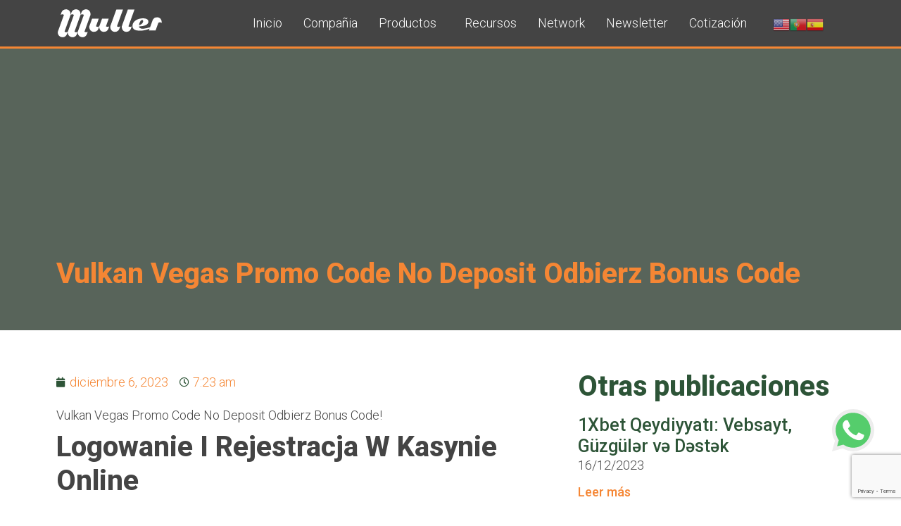

--- FILE ---
content_type: text/html; charset=UTF-8
request_url: http://muller-hydraulics.com/uncategorized/vulkan-vegas-promo-code-no-deposit-odbierz-bonus-code-2/
body_size: 33212
content:
<!doctype html>
<html lang="es" prefix="og: https://ogp.me/ns#">
<head>
	<meta charset="UTF-8">
		<meta name="viewport" content="width=device-width, initial-scale=1">
	<link rel="profile" href="http://gmpg.org/xfn/11">
	
<!-- Optimización para motores de búsqueda de Rank Math -  https://rankmath.com/ -->
<title>Vulkan Vegas Promo Code No Deposit Odbierz Bonus Code - Muller</title>
<meta name="description" content="Vulkan Vegas Promo Code No Deposit Odbierz Bonus Code!"/>
<meta name="robots" content="follow, index, max-snippet:-1, max-video-preview:-1, max-image-preview:large"/>
<link rel="canonical" href="http://muller-hydraulics.com/uncategorized/vulkan-vegas-promo-code-no-deposit-odbierz-bonus-code-2/" />
<meta property="og:locale" content="es_ES" />
<meta property="og:type" content="article" />
<meta property="og:title" content="Vulkan Vegas Promo Code No Deposit Odbierz Bonus Code - Muller" />
<meta property="og:description" content="Vulkan Vegas Promo Code No Deposit Odbierz Bonus Code!" />
<meta property="og:url" content="http://muller-hydraulics.com/uncategorized/vulkan-vegas-promo-code-no-deposit-odbierz-bonus-code-2/" />
<meta property="og:site_name" content="Muller" />
<meta property="article:section" content="Uncategorized" />
<meta property="og:image" content="http://muller-hydraulics.com/wp-content/uploads/2021/05/Mangueras-hidraulicas-final-productio.jpg" />
<meta property="og:image:width" content="600" />
<meta property="og:image:height" content="450" />
<meta property="og:image:alt" content="Muller-Componentes hidráulicos" />
<meta property="og:image:type" content="image/jpeg" />
<meta property="article:published_time" content="2023-12-06T07:23:25-05:00" />
<meta name="twitter:card" content="summary_large_image" />
<meta name="twitter:title" content="Vulkan Vegas Promo Code No Deposit Odbierz Bonus Code - Muller" />
<meta name="twitter:description" content="Vulkan Vegas Promo Code No Deposit Odbierz Bonus Code!" />
<meta name="twitter:image" content="http://muller-hydraulics.com/wp-content/uploads/2021/05/Mangueras-hidraulicas-final-productio.jpg" />
<meta name="twitter:label1" content="Escrito por" />
<meta name="twitter:data1" content="admin" />
<meta name="twitter:label2" content="Tiempo de lectura" />
<meta name="twitter:data2" content="9 minutos" />
<script type="application/ld+json" class="rank-math-schema">{"@context":"https://schema.org","@graph":[{"@type":"Organization","@id":"http://muller-hydraulics.com/#organization","name":"Muller","url":"https://muller-hydraulics.com"},{"@type":"WebSite","@id":"http://muller-hydraulics.com/#website","url":"http://muller-hydraulics.com","name":"Muller","publisher":{"@id":"http://muller-hydraulics.com/#organization"},"inLanguage":"es"},{"@type":"ImageObject","@id":"http://muller-hydraulics.com/wp-content/uploads/2021/05/Mangueras-hidraulicas-final-productio.jpg","url":"http://muller-hydraulics.com/wp-content/uploads/2021/05/Mangueras-hidraulicas-final-productio.jpg","width":"600","height":"450","caption":"Muller-Componentes hidr\u00e1ulicos","inLanguage":"es"},{"@type":"WebPage","@id":"http://muller-hydraulics.com/uncategorized/vulkan-vegas-promo-code-no-deposit-odbierz-bonus-code-2/#webpage","url":"http://muller-hydraulics.com/uncategorized/vulkan-vegas-promo-code-no-deposit-odbierz-bonus-code-2/","name":"Vulkan Vegas Promo Code No Deposit Odbierz Bonus Code - Muller","datePublished":"2023-12-06T07:23:25-05:00","dateModified":"2023-12-06T07:23:25-05:00","isPartOf":{"@id":"http://muller-hydraulics.com/#website"},"primaryImageOfPage":{"@id":"http://muller-hydraulics.com/wp-content/uploads/2021/05/Mangueras-hidraulicas-final-productio.jpg"},"inLanguage":"es"},{"@type":"Person","@id":"http://muller-hydraulics.com/author/adminmuller/","name":"admin","url":"http://muller-hydraulics.com/author/adminmuller/","image":{"@type":"ImageObject","@id":"https://secure.gravatar.com/avatar/650dde0e023891b488fe093e44fb16c99d026313282f7b3beaa79c0ac84805ee?s=96&amp;d=mm&amp;r=g","url":"https://secure.gravatar.com/avatar/650dde0e023891b488fe093e44fb16c99d026313282f7b3beaa79c0ac84805ee?s=96&amp;d=mm&amp;r=g","caption":"admin","inLanguage":"es"},"sameAs":["http://muller-hydraulics.com"],"worksFor":{"@id":"http://muller-hydraulics.com/#organization"}},{"@type":"BlogPosting","headline":"Vulkan Vegas Promo Code No Deposit Odbierz Bonus Code - Muller","datePublished":"2023-12-06T07:23:25-05:00","dateModified":"2023-12-06T07:23:25-05:00","articleSection":"Uncategorized","author":{"@id":"http://muller-hydraulics.com/author/adminmuller/","name":"admin"},"publisher":{"@id":"http://muller-hydraulics.com/#organization"},"description":"Vulkan Vegas Promo Code No Deposit Odbierz Bonus Code!","name":"Vulkan Vegas Promo Code No Deposit Odbierz Bonus Code - Muller","@id":"http://muller-hydraulics.com/uncategorized/vulkan-vegas-promo-code-no-deposit-odbierz-bonus-code-2/#richSnippet","isPartOf":{"@id":"http://muller-hydraulics.com/uncategorized/vulkan-vegas-promo-code-no-deposit-odbierz-bonus-code-2/#webpage"},"image":{"@id":"http://muller-hydraulics.com/wp-content/uploads/2021/05/Mangueras-hidraulicas-final-productio.jpg"},"inLanguage":"es","mainEntityOfPage":{"@id":"http://muller-hydraulics.com/uncategorized/vulkan-vegas-promo-code-no-deposit-odbierz-bonus-code-2/#webpage"}}]}</script>
<!-- /Plugin Rank Math WordPress SEO -->

<link rel='dns-prefetch' href='//www.googletagmanager.com' />
<link rel="alternate" type="application/rss+xml" title="Muller &raquo; Feed" href="http://muller-hydraulics.com/feed/" />
<link rel="alternate" type="application/rss+xml" title="Muller &raquo; Feed de los comentarios" href="http://muller-hydraulics.com/comments/feed/" />
<link rel="alternate" type="application/rss+xml" title="Muller &raquo; Comentario Vulkan Vegas Promo Code No Deposit Odbierz Bonus Code del feed" href="http://muller-hydraulics.com/uncategorized/vulkan-vegas-promo-code-no-deposit-odbierz-bonus-code-2/feed/" />
<link rel="alternate" title="oEmbed (JSON)" type="application/json+oembed" href="http://muller-hydraulics.com/wp-json/oembed/1.0/embed?url=http%3A%2F%2Fmuller-hydraulics.com%2Funcategorized%2Fvulkan-vegas-promo-code-no-deposit-odbierz-bonus-code-2%2F" />
<link rel="alternate" title="oEmbed (XML)" type="text/xml+oembed" href="http://muller-hydraulics.com/wp-json/oembed/1.0/embed?url=http%3A%2F%2Fmuller-hydraulics.com%2Funcategorized%2Fvulkan-vegas-promo-code-no-deposit-odbierz-bonus-code-2%2F&#038;format=xml" />
<style id='wp-img-auto-sizes-contain-inline-css' type='text/css'>
img:is([sizes=auto i],[sizes^="auto," i]){contain-intrinsic-size:3000px 1500px}
/*# sourceURL=wp-img-auto-sizes-contain-inline-css */
</style>
<link rel='stylesheet' id='gtranslate-style-css' href='http://muller-hydraulics.com/wp-content/plugins/gtranslate/gtranslate-style24.css?ver=6.9' type='text/css' media='all' />
<style id='wp-emoji-styles-inline-css' type='text/css'>

	img.wp-smiley, img.emoji {
		display: inline !important;
		border: none !important;
		box-shadow: none !important;
		height: 1em !important;
		width: 1em !important;
		margin: 0 0.07em !important;
		vertical-align: -0.1em !important;
		background: none !important;
		padding: 0 !important;
	}
/*# sourceURL=wp-emoji-styles-inline-css */
</style>
<link rel='stylesheet' id='wp-block-library-css' href='http://muller-hydraulics.com/wp-includes/css/dist/block-library/style.min.css?ver=6.9' type='text/css' media='all' />
<style id='global-styles-inline-css' type='text/css'>
:root{--wp--preset--aspect-ratio--square: 1;--wp--preset--aspect-ratio--4-3: 4/3;--wp--preset--aspect-ratio--3-4: 3/4;--wp--preset--aspect-ratio--3-2: 3/2;--wp--preset--aspect-ratio--2-3: 2/3;--wp--preset--aspect-ratio--16-9: 16/9;--wp--preset--aspect-ratio--9-16: 9/16;--wp--preset--color--black: #000000;--wp--preset--color--cyan-bluish-gray: #abb8c3;--wp--preset--color--white: #ffffff;--wp--preset--color--pale-pink: #f78da7;--wp--preset--color--vivid-red: #cf2e2e;--wp--preset--color--luminous-vivid-orange: #ff6900;--wp--preset--color--luminous-vivid-amber: #fcb900;--wp--preset--color--light-green-cyan: #7bdcb5;--wp--preset--color--vivid-green-cyan: #00d084;--wp--preset--color--pale-cyan-blue: #8ed1fc;--wp--preset--color--vivid-cyan-blue: #0693e3;--wp--preset--color--vivid-purple: #9b51e0;--wp--preset--gradient--vivid-cyan-blue-to-vivid-purple: linear-gradient(135deg,rgb(6,147,227) 0%,rgb(155,81,224) 100%);--wp--preset--gradient--light-green-cyan-to-vivid-green-cyan: linear-gradient(135deg,rgb(122,220,180) 0%,rgb(0,208,130) 100%);--wp--preset--gradient--luminous-vivid-amber-to-luminous-vivid-orange: linear-gradient(135deg,rgb(252,185,0) 0%,rgb(255,105,0) 100%);--wp--preset--gradient--luminous-vivid-orange-to-vivid-red: linear-gradient(135deg,rgb(255,105,0) 0%,rgb(207,46,46) 100%);--wp--preset--gradient--very-light-gray-to-cyan-bluish-gray: linear-gradient(135deg,rgb(238,238,238) 0%,rgb(169,184,195) 100%);--wp--preset--gradient--cool-to-warm-spectrum: linear-gradient(135deg,rgb(74,234,220) 0%,rgb(151,120,209) 20%,rgb(207,42,186) 40%,rgb(238,44,130) 60%,rgb(251,105,98) 80%,rgb(254,248,76) 100%);--wp--preset--gradient--blush-light-purple: linear-gradient(135deg,rgb(255,206,236) 0%,rgb(152,150,240) 100%);--wp--preset--gradient--blush-bordeaux: linear-gradient(135deg,rgb(254,205,165) 0%,rgb(254,45,45) 50%,rgb(107,0,62) 100%);--wp--preset--gradient--luminous-dusk: linear-gradient(135deg,rgb(255,203,112) 0%,rgb(199,81,192) 50%,rgb(65,88,208) 100%);--wp--preset--gradient--pale-ocean: linear-gradient(135deg,rgb(255,245,203) 0%,rgb(182,227,212) 50%,rgb(51,167,181) 100%);--wp--preset--gradient--electric-grass: linear-gradient(135deg,rgb(202,248,128) 0%,rgb(113,206,126) 100%);--wp--preset--gradient--midnight: linear-gradient(135deg,rgb(2,3,129) 0%,rgb(40,116,252) 100%);--wp--preset--font-size--small: 13px;--wp--preset--font-size--medium: 20px;--wp--preset--font-size--large: 36px;--wp--preset--font-size--x-large: 42px;--wp--preset--spacing--20: 0.44rem;--wp--preset--spacing--30: 0.67rem;--wp--preset--spacing--40: 1rem;--wp--preset--spacing--50: 1.5rem;--wp--preset--spacing--60: 2.25rem;--wp--preset--spacing--70: 3.38rem;--wp--preset--spacing--80: 5.06rem;--wp--preset--shadow--natural: 6px 6px 9px rgba(0, 0, 0, 0.2);--wp--preset--shadow--deep: 12px 12px 50px rgba(0, 0, 0, 0.4);--wp--preset--shadow--sharp: 6px 6px 0px rgba(0, 0, 0, 0.2);--wp--preset--shadow--outlined: 6px 6px 0px -3px rgb(255, 255, 255), 6px 6px rgb(0, 0, 0);--wp--preset--shadow--crisp: 6px 6px 0px rgb(0, 0, 0);}:where(.is-layout-flex){gap: 0.5em;}:where(.is-layout-grid){gap: 0.5em;}body .is-layout-flex{display: flex;}.is-layout-flex{flex-wrap: wrap;align-items: center;}.is-layout-flex > :is(*, div){margin: 0;}body .is-layout-grid{display: grid;}.is-layout-grid > :is(*, div){margin: 0;}:where(.wp-block-columns.is-layout-flex){gap: 2em;}:where(.wp-block-columns.is-layout-grid){gap: 2em;}:where(.wp-block-post-template.is-layout-flex){gap: 1.25em;}:where(.wp-block-post-template.is-layout-grid){gap: 1.25em;}.has-black-color{color: var(--wp--preset--color--black) !important;}.has-cyan-bluish-gray-color{color: var(--wp--preset--color--cyan-bluish-gray) !important;}.has-white-color{color: var(--wp--preset--color--white) !important;}.has-pale-pink-color{color: var(--wp--preset--color--pale-pink) !important;}.has-vivid-red-color{color: var(--wp--preset--color--vivid-red) !important;}.has-luminous-vivid-orange-color{color: var(--wp--preset--color--luminous-vivid-orange) !important;}.has-luminous-vivid-amber-color{color: var(--wp--preset--color--luminous-vivid-amber) !important;}.has-light-green-cyan-color{color: var(--wp--preset--color--light-green-cyan) !important;}.has-vivid-green-cyan-color{color: var(--wp--preset--color--vivid-green-cyan) !important;}.has-pale-cyan-blue-color{color: var(--wp--preset--color--pale-cyan-blue) !important;}.has-vivid-cyan-blue-color{color: var(--wp--preset--color--vivid-cyan-blue) !important;}.has-vivid-purple-color{color: var(--wp--preset--color--vivid-purple) !important;}.has-black-background-color{background-color: var(--wp--preset--color--black) !important;}.has-cyan-bluish-gray-background-color{background-color: var(--wp--preset--color--cyan-bluish-gray) !important;}.has-white-background-color{background-color: var(--wp--preset--color--white) !important;}.has-pale-pink-background-color{background-color: var(--wp--preset--color--pale-pink) !important;}.has-vivid-red-background-color{background-color: var(--wp--preset--color--vivid-red) !important;}.has-luminous-vivid-orange-background-color{background-color: var(--wp--preset--color--luminous-vivid-orange) !important;}.has-luminous-vivid-amber-background-color{background-color: var(--wp--preset--color--luminous-vivid-amber) !important;}.has-light-green-cyan-background-color{background-color: var(--wp--preset--color--light-green-cyan) !important;}.has-vivid-green-cyan-background-color{background-color: var(--wp--preset--color--vivid-green-cyan) !important;}.has-pale-cyan-blue-background-color{background-color: var(--wp--preset--color--pale-cyan-blue) !important;}.has-vivid-cyan-blue-background-color{background-color: var(--wp--preset--color--vivid-cyan-blue) !important;}.has-vivid-purple-background-color{background-color: var(--wp--preset--color--vivid-purple) !important;}.has-black-border-color{border-color: var(--wp--preset--color--black) !important;}.has-cyan-bluish-gray-border-color{border-color: var(--wp--preset--color--cyan-bluish-gray) !important;}.has-white-border-color{border-color: var(--wp--preset--color--white) !important;}.has-pale-pink-border-color{border-color: var(--wp--preset--color--pale-pink) !important;}.has-vivid-red-border-color{border-color: var(--wp--preset--color--vivid-red) !important;}.has-luminous-vivid-orange-border-color{border-color: var(--wp--preset--color--luminous-vivid-orange) !important;}.has-luminous-vivid-amber-border-color{border-color: var(--wp--preset--color--luminous-vivid-amber) !important;}.has-light-green-cyan-border-color{border-color: var(--wp--preset--color--light-green-cyan) !important;}.has-vivid-green-cyan-border-color{border-color: var(--wp--preset--color--vivid-green-cyan) !important;}.has-pale-cyan-blue-border-color{border-color: var(--wp--preset--color--pale-cyan-blue) !important;}.has-vivid-cyan-blue-border-color{border-color: var(--wp--preset--color--vivid-cyan-blue) !important;}.has-vivid-purple-border-color{border-color: var(--wp--preset--color--vivid-purple) !important;}.has-vivid-cyan-blue-to-vivid-purple-gradient-background{background: var(--wp--preset--gradient--vivid-cyan-blue-to-vivid-purple) !important;}.has-light-green-cyan-to-vivid-green-cyan-gradient-background{background: var(--wp--preset--gradient--light-green-cyan-to-vivid-green-cyan) !important;}.has-luminous-vivid-amber-to-luminous-vivid-orange-gradient-background{background: var(--wp--preset--gradient--luminous-vivid-amber-to-luminous-vivid-orange) !important;}.has-luminous-vivid-orange-to-vivid-red-gradient-background{background: var(--wp--preset--gradient--luminous-vivid-orange-to-vivid-red) !important;}.has-very-light-gray-to-cyan-bluish-gray-gradient-background{background: var(--wp--preset--gradient--very-light-gray-to-cyan-bluish-gray) !important;}.has-cool-to-warm-spectrum-gradient-background{background: var(--wp--preset--gradient--cool-to-warm-spectrum) !important;}.has-blush-light-purple-gradient-background{background: var(--wp--preset--gradient--blush-light-purple) !important;}.has-blush-bordeaux-gradient-background{background: var(--wp--preset--gradient--blush-bordeaux) !important;}.has-luminous-dusk-gradient-background{background: var(--wp--preset--gradient--luminous-dusk) !important;}.has-pale-ocean-gradient-background{background: var(--wp--preset--gradient--pale-ocean) !important;}.has-electric-grass-gradient-background{background: var(--wp--preset--gradient--electric-grass) !important;}.has-midnight-gradient-background{background: var(--wp--preset--gradient--midnight) !important;}.has-small-font-size{font-size: var(--wp--preset--font-size--small) !important;}.has-medium-font-size{font-size: var(--wp--preset--font-size--medium) !important;}.has-large-font-size{font-size: var(--wp--preset--font-size--large) !important;}.has-x-large-font-size{font-size: var(--wp--preset--font-size--x-large) !important;}
/*# sourceURL=global-styles-inline-css */
</style>

<style id='classic-theme-styles-inline-css' type='text/css'>
/*! This file is auto-generated */
.wp-block-button__link{color:#fff;background-color:#32373c;border-radius:9999px;box-shadow:none;text-decoration:none;padding:calc(.667em + 2px) calc(1.333em + 2px);font-size:1.125em}.wp-block-file__button{background:#32373c;color:#fff;text-decoration:none}
/*# sourceURL=/wp-includes/css/classic-themes.min.css */
</style>
<link rel='stylesheet' id='jet-engine-frontend-css' href='http://muller-hydraulics.com/wp-content/plugins/jet-engine/assets/css/frontend.css?ver=2.11.1' type='text/css' media='all' />
<link rel='stylesheet' id='hello-elementor-css' href='http://muller-hydraulics.com/wp-content/themes/hello-elementor/style.min.css?ver=2.4.1' type='text/css' media='all' />
<link rel='stylesheet' id='hello-elementor-theme-style-css' href='http://muller-hydraulics.com/wp-content/themes/hello-elementor/theme.min.css?ver=2.4.1' type='text/css' media='all' />
<link rel='stylesheet' id='jet-elements-css' href='http://muller-hydraulics.com/wp-content/plugins/jet-elements/assets/css/jet-elements.css?ver=2.6.2' type='text/css' media='all' />
<link rel='stylesheet' id='jet-elements-skin-css' href='http://muller-hydraulics.com/wp-content/plugins/jet-elements/assets/css/jet-elements-skin.css?ver=2.6.2' type='text/css' media='all' />
<link rel='stylesheet' id='elementor-icons-css' href='http://muller-hydraulics.com/wp-content/plugins/elementor/assets/lib/eicons/css/elementor-icons.min.css?ver=5.14.0' type='text/css' media='all' />
<link rel='stylesheet' id='elementor-frontend-legacy-css' href='http://muller-hydraulics.com/wp-content/plugins/elementor/assets/css/frontend-legacy.min.css?ver=3.5.4' type='text/css' media='all' />
<link rel='stylesheet' id='elementor-frontend-css' href='http://muller-hydraulics.com/wp-content/plugins/elementor/assets/css/frontend.min.css?ver=3.5.4' type='text/css' media='all' />
<style id='elementor-frontend-inline-css' type='text/css'>
.elementor-kit-5{--e-global-color-primary:#2D5437;--e-global-color-secondary:#F58634;--e-global-color-text:#444444;--e-global-color-accent:#102114;--e-global-color-9b20096:#705D28;--e-global-color-8427caf:#ED3237;--e-global-color-55f4aa9:#F4F099;--e-global-color-30a8adc:#FFFFFF;--e-global-typography-primary-font-family:"Roboto";--e-global-typography-primary-font-size:40px;--e-global-typography-primary-font-weight:800;--e-global-typography-secondary-font-family:"Roboto";--e-global-typography-secondary-font-size:30px;--e-global-typography-secondary-font-weight:600;--e-global-typography-text-font-family:"Roboto";--e-global-typography-text-font-size:18px;--e-global-typography-text-font-weight:300;--e-global-typography-accent-font-family:"Roboto";--e-global-typography-accent-font-size:25px;--e-global-typography-accent-font-weight:500;--e-global-typography-e897557-font-family:"Roboto";--e-global-typography-e897557-font-size:18px;--e-global-typography-e897557-font-weight:500;color:var( --e-global-color-text );font-family:var( --e-global-typography-text-font-family ), Sans-serif;font-size:var( --e-global-typography-text-font-size );font-weight:var( --e-global-typography-text-font-weight );background-color:var( --e-global-color-30a8adc );}.elementor-kit-5 p{margin-bottom:3px;}.elementor-kit-5 a{color:var( --e-global-color-secondary );font-family:var( --e-global-typography-text-font-family ), Sans-serif;font-size:var( --e-global-typography-text-font-size );font-weight:var( --e-global-typography-text-font-weight );}.elementor-kit-5 a:hover{color:var( --e-global-color-30a8adc );font-family:var( --e-global-typography-text-font-family ), Sans-serif;font-size:var( --e-global-typography-text-font-size );font-weight:var( --e-global-typography-text-font-weight );}.elementor-kit-5 h1{color:var( --e-global-color-text );font-family:var( --e-global-typography-primary-font-family ), Sans-serif;font-size:var( --e-global-typography-primary-font-size );font-weight:var( --e-global-typography-primary-font-weight );}.elementor-kit-5 h2{color:var( --e-global-color-text );font-family:var( --e-global-typography-secondary-font-family ), Sans-serif;font-size:var( --e-global-typography-secondary-font-size );font-weight:var( --e-global-typography-secondary-font-weight );}.elementor-kit-5 h3{color:var( --e-global-color-text );font-family:var( --e-global-typography-accent-font-family ), Sans-serif;font-size:var( --e-global-typography-accent-font-size );font-weight:var( --e-global-typography-accent-font-weight );}.elementor-kit-5 h4{color:var( --e-global-color-text );font-family:var( --e-global-typography-e897557-font-family ), Sans-serif;font-size:var( --e-global-typography-e897557-font-size );font-weight:var( --e-global-typography-e897557-font-weight );line-height:var( --e-global-typography-e897557-line-height );letter-spacing:var( --e-global-typography-e897557-letter-spacing );}.elementor-kit-5 h5{color:var( --e-global-color-text );font-family:var( --e-global-typography-text-font-family ), Sans-serif;font-size:var( --e-global-typography-text-font-size );font-weight:var( --e-global-typography-text-font-weight );}.elementor-kit-5 h6{color:var( --e-global-color-text );font-family:var( --e-global-typography-text-font-family ), Sans-serif;font-size:var( --e-global-typography-text-font-size );font-weight:var( --e-global-typography-text-font-weight );}.elementor-kit-5 button,.elementor-kit-5 input[type="button"],.elementor-kit-5 input[type="submit"],.elementor-kit-5 .elementor-button{font-family:var( --e-global-typography-e897557-font-family ), Sans-serif;font-size:var( --e-global-typography-e897557-font-size );font-weight:var( --e-global-typography-e897557-font-weight );line-height:var( --e-global-typography-e897557-line-height );letter-spacing:var( --e-global-typography-e897557-letter-spacing );color:var( --e-global-color-30a8adc );background-color:var( --e-global-color-secondary );box-shadow:3px 3px 5px -2px rgba(0,0,0,0.5);border-style:solid;border-width:1px 1px 1px 1px;border-color:var( --e-global-color-secondary );border-radius:10px 10px 10px 10px;padding:10px 30px 10px 30px;}.elementor-kit-5 button:hover,.elementor-kit-5 button:focus,.elementor-kit-5 input[type="button"]:hover,.elementor-kit-5 input[type="button"]:focus,.elementor-kit-5 input[type="submit"]:hover,.elementor-kit-5 input[type="submit"]:focus,.elementor-kit-5 .elementor-button:hover,.elementor-kit-5 .elementor-button:focus{color:var( --e-global-color-primary );background-color:var( --e-global-color-30a8adc );box-shadow:1px 1px 2px -1px rgba(0,0,0,0.5);}.elementor-kit-5 label{color:var( --e-global-color-text );font-family:var( --e-global-typography-text-font-family ), Sans-serif;font-size:var( --e-global-typography-text-font-size );font-weight:var( --e-global-typography-text-font-weight );}.elementor-kit-5 input:not([type="button"]):not([type="submit"]),.elementor-kit-5 textarea,.elementor-kit-5 .elementor-field-textual{font-family:var( --e-global-typography-text-font-family ), Sans-serif;font-size:var( --e-global-typography-text-font-size );font-weight:var( --e-global-typography-text-font-weight );color:var( --e-global-color-text );background-color:var( --e-global-color-30a8adc );border-radius:10px 10px 10px 10px;}.elementor-kit-5 input:focus:not([type="button"]):not([type="submit"]),.elementor-kit-5 textarea:focus,.elementor-kit-5 .elementor-field-textual:focus{color:var( --e-global-color-text );background-color:var( --e-global-color-30a8adc );}.elementor-section.elementor-section-boxed > .elementor-container{max-width:1140px;}.elementor-widget:not(:last-child){margin-bottom:20px;}{}h1.entry-title{display:var(--page-title-display);}@media(max-width:1024px){.elementor-kit-5{--e-global-typography-primary-font-size:30px;--e-global-typography-secondary-font-size:25px;--e-global-typography-text-font-size:16px;--e-global-typography-accent-font-size:20px;--e-global-typography-accent-line-height:1em;--e-global-typography-e897557-font-size:18px;font-size:var( --e-global-typography-text-font-size );}.elementor-kit-5 a{font-size:var( --e-global-typography-text-font-size );}.elementor-kit-5 a:hover{font-size:var( --e-global-typography-text-font-size );}.elementor-kit-5 h1{font-size:var( --e-global-typography-primary-font-size );}.elementor-kit-5 h2{font-size:var( --e-global-typography-secondary-font-size );}.elementor-kit-5 h3{font-size:var( --e-global-typography-accent-font-size );}.elementor-kit-5 h4{font-size:var( --e-global-typography-e897557-font-size );line-height:var( --e-global-typography-e897557-line-height );letter-spacing:var( --e-global-typography-e897557-letter-spacing );}.elementor-kit-5 h5{font-size:var( --e-global-typography-text-font-size );}.elementor-kit-5 h6{font-size:var( --e-global-typography-text-font-size );}.elementor-kit-5 button,.elementor-kit-5 input[type="button"],.elementor-kit-5 input[type="submit"],.elementor-kit-5 .elementor-button{font-size:var( --e-global-typography-e897557-font-size );line-height:var( --e-global-typography-e897557-line-height );letter-spacing:var( --e-global-typography-e897557-letter-spacing );}.elementor-kit-5 label{font-size:var( --e-global-typography-text-font-size );}.elementor-kit-5 input:not([type="button"]):not([type="submit"]),.elementor-kit-5 textarea,.elementor-kit-5 .elementor-field-textual{font-size:var( --e-global-typography-text-font-size );}.elementor-section.elementor-section-boxed > .elementor-container{max-width:1024px;}}@media(max-width:767px){.elementor-kit-5{--e-global-typography-primary-font-size:25px;--e-global-typography-secondary-font-size:20px;--e-global-typography-secondary-line-height:1.2em;--e-global-typography-text-font-size:15px;--e-global-typography-accent-font-size:15px;--e-global-typography-accent-line-height:1em;--e-global-typography-e897557-font-size:15px;font-size:var( --e-global-typography-text-font-size );}.elementor-kit-5 a{font-size:var( --e-global-typography-text-font-size );}.elementor-kit-5 a:hover{font-size:var( --e-global-typography-text-font-size );}.elementor-kit-5 h1{font-size:var( --e-global-typography-primary-font-size );}.elementor-kit-5 h2{font-size:var( --e-global-typography-secondary-font-size );}.elementor-kit-5 h3{font-size:var( --e-global-typography-accent-font-size );}.elementor-kit-5 h4{font-size:var( --e-global-typography-e897557-font-size );line-height:var( --e-global-typography-e897557-line-height );letter-spacing:var( --e-global-typography-e897557-letter-spacing );}.elementor-kit-5 h5{font-size:var( --e-global-typography-text-font-size );}.elementor-kit-5 h6{font-size:var( --e-global-typography-text-font-size );}.elementor-kit-5 button,.elementor-kit-5 input[type="button"],.elementor-kit-5 input[type="submit"],.elementor-kit-5 .elementor-button{font-size:var( --e-global-typography-e897557-font-size );line-height:var( --e-global-typography-e897557-line-height );letter-spacing:var( --e-global-typography-e897557-letter-spacing );}.elementor-kit-5 label{font-size:var( --e-global-typography-text-font-size );}.elementor-kit-5 input:not([type="button"]):not([type="submit"]),.elementor-kit-5 textarea,.elementor-kit-5 .elementor-field-textual{font-size:var( --e-global-typography-text-font-size );}.elementor-section.elementor-section-boxed > .elementor-container{max-width:767px;}}
.elementor-widget-heading .elementor-heading-title{color:var( --e-global-color-primary );font-family:var( --e-global-typography-primary-font-family ), Sans-serif;font-size:var( --e-global-typography-primary-font-size );font-weight:var( --e-global-typography-primary-font-weight );}.elementor-widget-image .widget-image-caption{color:var( --e-global-color-text );font-family:var( --e-global-typography-text-font-family ), Sans-serif;font-size:var( --e-global-typography-text-font-size );font-weight:var( --e-global-typography-text-font-weight );}.elementor-widget-text-editor{color:var( --e-global-color-text );font-family:var( --e-global-typography-text-font-family ), Sans-serif;font-size:var( --e-global-typography-text-font-size );font-weight:var( --e-global-typography-text-font-weight );}.elementor-widget-text-editor.elementor-drop-cap-view-stacked .elementor-drop-cap{background-color:var( --e-global-color-primary );}.elementor-widget-text-editor.elementor-drop-cap-view-framed .elementor-drop-cap, .elementor-widget-text-editor.elementor-drop-cap-view-default .elementor-drop-cap{color:var( --e-global-color-primary );border-color:var( --e-global-color-primary );}.elementor-widget-button .elementor-button{font-family:var( --e-global-typography-accent-font-family ), Sans-serif;font-size:var( --e-global-typography-accent-font-size );font-weight:var( --e-global-typography-accent-font-weight );background-color:var( --e-global-color-accent );}.elementor-widget-divider{--divider-color:var( --e-global-color-secondary );}.elementor-widget-divider .elementor-divider__text{color:var( --e-global-color-secondary );font-family:var( --e-global-typography-secondary-font-family ), Sans-serif;font-size:var( --e-global-typography-secondary-font-size );font-weight:var( --e-global-typography-secondary-font-weight );}.elementor-widget-divider.elementor-view-stacked .elementor-icon{background-color:var( --e-global-color-secondary );}.elementor-widget-divider.elementor-view-framed .elementor-icon, .elementor-widget-divider.elementor-view-default .elementor-icon{color:var( --e-global-color-secondary );border-color:var( --e-global-color-secondary );}.elementor-widget-divider.elementor-view-framed .elementor-icon, .elementor-widget-divider.elementor-view-default .elementor-icon svg{fill:var( --e-global-color-secondary );}.elementor-widget-image-box .elementor-image-box-title{color:var( --e-global-color-primary );font-family:var( --e-global-typography-primary-font-family ), Sans-serif;font-size:var( --e-global-typography-primary-font-size );font-weight:var( --e-global-typography-primary-font-weight );}.elementor-widget-image-box .elementor-image-box-description{color:var( --e-global-color-text );font-family:var( --e-global-typography-text-font-family ), Sans-serif;font-size:var( --e-global-typography-text-font-size );font-weight:var( --e-global-typography-text-font-weight );}.elementor-widget-icon.elementor-view-stacked .elementor-icon{background-color:var( --e-global-color-primary );}.elementor-widget-icon.elementor-view-framed .elementor-icon, .elementor-widget-icon.elementor-view-default .elementor-icon{color:var( --e-global-color-primary );border-color:var( --e-global-color-primary );}.elementor-widget-icon.elementor-view-framed .elementor-icon, .elementor-widget-icon.elementor-view-default .elementor-icon svg{fill:var( --e-global-color-primary );}.elementor-widget-icon-box.elementor-view-stacked .elementor-icon{background-color:var( --e-global-color-primary );}.elementor-widget-icon-box.elementor-view-framed .elementor-icon, .elementor-widget-icon-box.elementor-view-default .elementor-icon{fill:var( --e-global-color-primary );color:var( --e-global-color-primary );border-color:var( --e-global-color-primary );}.elementor-widget-icon-box .elementor-icon-box-title{color:var( --e-global-color-primary );}.elementor-widget-icon-box .elementor-icon-box-title, .elementor-widget-icon-box .elementor-icon-box-title a{font-family:var( --e-global-typography-primary-font-family ), Sans-serif;font-size:var( --e-global-typography-primary-font-size );font-weight:var( --e-global-typography-primary-font-weight );}.elementor-widget-icon-box .elementor-icon-box-description{color:var( --e-global-color-text );font-family:var( --e-global-typography-text-font-family ), Sans-serif;font-size:var( --e-global-typography-text-font-size );font-weight:var( --e-global-typography-text-font-weight );}.elementor-widget-star-rating .elementor-star-rating__title{color:var( --e-global-color-text );font-family:var( --e-global-typography-text-font-family ), Sans-serif;font-size:var( --e-global-typography-text-font-size );font-weight:var( --e-global-typography-text-font-weight );}.elementor-widget-image-gallery .gallery-item .gallery-caption{font-family:var( --e-global-typography-accent-font-family ), Sans-serif;font-size:var( --e-global-typography-accent-font-size );font-weight:var( --e-global-typography-accent-font-weight );}.elementor-widget-icon-list .elementor-icon-list-item:not(:last-child):after{border-color:var( --e-global-color-text );}.elementor-widget-icon-list .elementor-icon-list-icon i{color:var( --e-global-color-primary );}.elementor-widget-icon-list .elementor-icon-list-icon svg{fill:var( --e-global-color-primary );}.elementor-widget-icon-list .elementor-icon-list-text{color:var( --e-global-color-secondary );}.elementor-widget-icon-list .elementor-icon-list-item > .elementor-icon-list-text, .elementor-widget-icon-list .elementor-icon-list-item > a{font-family:var( --e-global-typography-text-font-family ), Sans-serif;font-size:var( --e-global-typography-text-font-size );font-weight:var( --e-global-typography-text-font-weight );}.elementor-widget-counter .elementor-counter-number-wrapper{color:var( --e-global-color-primary );font-family:var( --e-global-typography-primary-font-family ), Sans-serif;font-size:var( --e-global-typography-primary-font-size );font-weight:var( --e-global-typography-primary-font-weight );}.elementor-widget-counter .elementor-counter-title{color:var( --e-global-color-secondary );font-family:var( --e-global-typography-secondary-font-family ), Sans-serif;font-size:var( --e-global-typography-secondary-font-size );font-weight:var( --e-global-typography-secondary-font-weight );}.elementor-widget-progress .elementor-progress-wrapper .elementor-progress-bar{background-color:var( --e-global-color-primary );}.elementor-widget-progress .elementor-title{color:var( --e-global-color-primary );font-family:var( --e-global-typography-text-font-family ), Sans-serif;font-size:var( --e-global-typography-text-font-size );font-weight:var( --e-global-typography-text-font-weight );}.elementor-widget-testimonial .elementor-testimonial-content{color:var( --e-global-color-text );font-family:var( --e-global-typography-text-font-family ), Sans-serif;font-size:var( --e-global-typography-text-font-size );font-weight:var( --e-global-typography-text-font-weight );}.elementor-widget-testimonial .elementor-testimonial-name{color:var( --e-global-color-primary );font-family:var( --e-global-typography-primary-font-family ), Sans-serif;font-size:var( --e-global-typography-primary-font-size );font-weight:var( --e-global-typography-primary-font-weight );}.elementor-widget-testimonial .elementor-testimonial-job{color:var( --e-global-color-secondary );font-family:var( --e-global-typography-secondary-font-family ), Sans-serif;font-size:var( --e-global-typography-secondary-font-size );font-weight:var( --e-global-typography-secondary-font-weight );}.elementor-widget-tabs .elementor-tab-title, .elementor-widget-tabs .elementor-tab-title a{color:var( --e-global-color-primary );}.elementor-widget-tabs .elementor-tab-title.elementor-active,
					 .elementor-widget-tabs .elementor-tab-title.elementor-active a{color:var( --e-global-color-accent );}.elementor-widget-tabs .elementor-tab-title{font-family:var( --e-global-typography-primary-font-family ), Sans-serif;font-size:var( --e-global-typography-primary-font-size );font-weight:var( --e-global-typography-primary-font-weight );}.elementor-widget-tabs .elementor-tab-content{color:var( --e-global-color-text );font-family:var( --e-global-typography-text-font-family ), Sans-serif;font-size:var( --e-global-typography-text-font-size );font-weight:var( --e-global-typography-text-font-weight );}.elementor-widget-accordion .elementor-accordion-icon, .elementor-widget-accordion .elementor-accordion-title{color:var( --e-global-color-primary );}.elementor-widget-accordion .elementor-accordion-icon svg{fill:var( --e-global-color-primary );}.elementor-widget-accordion .elementor-active .elementor-accordion-icon, .elementor-widget-accordion .elementor-active .elementor-accordion-title{color:var( --e-global-color-accent );}.elementor-widget-accordion .elementor-active .elementor-accordion-icon svg{fill:var( --e-global-color-accent );}.elementor-widget-accordion .elementor-accordion-title{font-family:var( --e-global-typography-primary-font-family ), Sans-serif;font-size:var( --e-global-typography-primary-font-size );font-weight:var( --e-global-typography-primary-font-weight );}.elementor-widget-accordion .elementor-tab-content{color:var( --e-global-color-text );font-family:var( --e-global-typography-text-font-family ), Sans-serif;font-size:var( --e-global-typography-text-font-size );font-weight:var( --e-global-typography-text-font-weight );}.elementor-widget-toggle .elementor-toggle-title, .elementor-widget-toggle .elementor-toggle-icon{color:var( --e-global-color-primary );}.elementor-widget-toggle .elementor-toggle-icon svg{fill:var( --e-global-color-primary );}.elementor-widget-toggle .elementor-tab-title.elementor-active a, .elementor-widget-toggle .elementor-tab-title.elementor-active .elementor-toggle-icon{color:var( --e-global-color-accent );}.elementor-widget-toggle .elementor-toggle-title{font-family:var( --e-global-typography-primary-font-family ), Sans-serif;font-size:var( --e-global-typography-primary-font-size );font-weight:var( --e-global-typography-primary-font-weight );}.elementor-widget-toggle .elementor-tab-content{color:var( --e-global-color-text );font-family:var( --e-global-typography-text-font-family ), Sans-serif;font-size:var( --e-global-typography-text-font-size );font-weight:var( --e-global-typography-text-font-weight );}.elementor-widget-alert .elementor-alert-title{font-family:var( --e-global-typography-primary-font-family ), Sans-serif;font-size:var( --e-global-typography-primary-font-size );font-weight:var( --e-global-typography-primary-font-weight );}.elementor-widget-alert .elementor-alert-description{font-family:var( --e-global-typography-text-font-family ), Sans-serif;font-size:var( --e-global-typography-text-font-size );font-weight:var( --e-global-typography-text-font-weight );}.elementor-widget-jet-carousel  .jet-carousel__content .jet-carousel__item-title, .elementor-widget-jet-carousel  .jet-carousel__content .jet-carousel__item-title a, .elementor-widget-jet-carousel .jet-banner__title{font-family:var( --e-global-typography-text-font-family ), Sans-serif;font-size:var( --e-global-typography-text-font-size );font-weight:var( --e-global-typography-text-font-weight );}.elementor-widget-jet-carousel .jet-carousel__content .jet-carousel__item-text{color:var( --e-global-color-text );}.elementor-widget-jet-carousel .jet-banner__text{color:var( --e-global-color-text );}.elementor-widget-jet-carousel  .jet-carousel__content .jet-carousel__item-text, .elementor-widget-jet-carousel .jet-banner__text{font-family:var( --e-global-typography-text-font-family ), Sans-serif;font-size:var( --e-global-typography-text-font-size );font-weight:var( --e-global-typography-text-font-weight );}.elementor-widget-jet-carousel  .jet-carousel__content .jet-carousel__item-button{font-family:var( --e-global-typography-accent-font-family ), Sans-serif;font-size:var( --e-global-typography-accent-font-size );font-weight:var( --e-global-typography-accent-font-weight );}.elementor-widget-jet-carousel .jet-carousel__content .jet-carousel__item-button{background-color:var( --e-global-color-primary );}.elementor-widget-jet-carousel .jet-carousel .jet-arrow{background-color:var( --e-global-color-primary );}.elementor-widget-jet-carousel .jet-carousel .jet-arrow:hover{background-color:var( --e-global-color-primary );}.elementor-widget-jet-carousel .jet-carousel .jet-slick-dots li span{background-color:var( --e-global-color-text );}.elementor-widget-jet-carousel .jet-carousel .jet-slick-dots li span:hover{background-color:var( --e-global-color-primary );}.elementor-widget-jet-carousel .jet-carousel .jet-slick-dots li.slick-active span{background-color:var( --e-global-color-accent );}.elementor-widget-jet-carousel .jet-carousel__fraction-navigation span{font-family:var( --e-global-typography-text-font-family ), Sans-serif;font-size:var( --e-global-typography-text-font-size );font-weight:var( --e-global-typography-text-font-weight );}.elementor-widget-jet-map .jet-map-pin__link{font-family:var( --e-global-typography-accent-font-family ), Sans-serif;font-size:var( --e-global-typography-accent-font-size );font-weight:var( --e-global-typography-accent-font-weight );}.elementor-widget-jet-animated-box .jet-animated-box__front{background-color:var( --e-global-color-primary );}.elementor-widget-jet-animated-box .jet-animated-box__back{background-color:var( --e-global-color-secondary );}.elementor-widget-jet-animated-box .jet-animated-box__title--front{font-family:var( --e-global-typography-text-font-family ), Sans-serif;font-size:var( --e-global-typography-text-font-size );font-weight:var( --e-global-typography-text-font-weight );}.elementor-widget-jet-animated-box .jet-animated-box__title--back{font-family:var( --e-global-typography-text-font-family ), Sans-serif;font-size:var( --e-global-typography-text-font-size );font-weight:var( --e-global-typography-text-font-weight );}.elementor-widget-jet-animated-box .jet-animated-box__subtitle--front{font-family:var( --e-global-typography-text-font-family ), Sans-serif;font-size:var( --e-global-typography-text-font-size );font-weight:var( --e-global-typography-text-font-weight );}.elementor-widget-jet-animated-box .jet-animated-box__subtitle--back{font-family:var( --e-global-typography-text-font-family ), Sans-serif;font-size:var( --e-global-typography-text-font-size );font-weight:var( --e-global-typography-text-font-weight );}.elementor-widget-jet-animated-box .jet-animated-box__description--front{font-family:var( --e-global-typography-text-font-family ), Sans-serif;font-size:var( --e-global-typography-text-font-size );font-weight:var( --e-global-typography-text-font-weight );}.elementor-widget-jet-animated-box .jet-animated-box__description--back{font-family:var( --e-global-typography-text-font-family ), Sans-serif;font-size:var( --e-global-typography-text-font-size );font-weight:var( --e-global-typography-text-font-weight );}.elementor-widget-jet-animated-box .jet-animated-box__button{background-color:var( --e-global-color-primary );}.elementor-widget-jet-animated-box  .jet-animated-box__button{font-family:var( --e-global-typography-accent-font-family ), Sans-serif;font-size:var( --e-global-typography-accent-font-size );font-weight:var( --e-global-typography-accent-font-weight );}.elementor-widget-jet-animated-text .jet-animated-text__before-text{color:var( --e-global-color-secondary );font-family:var( --e-global-typography-primary-font-family ), Sans-serif;font-size:var( --e-global-typography-primary-font-size );font-weight:var( --e-global-typography-primary-font-weight );}.elementor-widget-jet-animated-text .jet-animated-text__animated-text{color:var( --e-global-color-primary );font-family:var( --e-global-typography-secondary-font-family ), Sans-serif;font-size:var( --e-global-typography-secondary-font-size );font-weight:var( --e-global-typography-secondary-font-weight );}.elementor-widget-jet-animated-text .jet-animated-text__animated-text-item:after{background-color:var( --e-global-color-primary );}.elementor-widget-jet-animated-text .jet-animated-text__after-text{color:var( --e-global-color-text );font-family:var( --e-global-typography-primary-font-family ), Sans-serif;font-size:var( --e-global-typography-primary-font-size );font-weight:var( --e-global-typography-primary-font-weight );}.elementor-widget-jet-banner .jet-banner__title{font-family:var( --e-global-typography-text-font-family ), Sans-serif;font-size:var( --e-global-typography-text-font-size );font-weight:var( --e-global-typography-text-font-weight );}.elementor-widget-jet-banner .jet-banner__text{font-family:var( --e-global-typography-text-font-family ), Sans-serif;font-size:var( --e-global-typography-text-font-size );font-weight:var( --e-global-typography-text-font-weight );}.elementor-widget-jet-brands .brands-list .brands-list__item-name{color:var( --e-global-color-primary );font-family:var( --e-global-typography-text-font-family ), Sans-serif;font-size:var( --e-global-typography-text-font-size );font-weight:var( --e-global-typography-text-font-weight );}.elementor-widget-jet-brands .brands-list .brands-list__item-desc{color:var( --e-global-color-text );font-family:var( --e-global-typography-text-font-family ), Sans-serif;font-size:var( --e-global-typography-text-font-size );font-weight:var( --e-global-typography-text-font-weight );}.elementor-widget-jet-button .jet-button__plane-normal{background-color:var( --e-global-color-primary );}.elementor-widget-jet-button .jet-button__plane-hover{background-color:var( --e-global-color-secondary );}.elementor-widget-jet-button  .jet-button__state-normal .jet-button__label{font-family:var( --e-global-typography-primary-font-family ), Sans-serif;font-size:var( --e-global-typography-primary-font-size );font-weight:var( --e-global-typography-primary-font-weight );}.elementor-widget-jet-button  .jet-button__state-hover .jet-button__label{font-family:var( --e-global-typography-primary-font-family ), Sans-serif;font-size:var( --e-global-typography-primary-font-size );font-weight:var( --e-global-typography-primary-font-weight );}.elementor-widget-jet-circle-progress .circle-counter .circle-val{color:var( --e-global-color-primary );font-family:var( --e-global-typography-primary-font-family ), Sans-serif;font-size:var( --e-global-typography-primary-font-size );font-weight:var( --e-global-typography-primary-font-weight );}.elementor-widget-jet-circle-progress .circle-counter .circle-counter__title{color:var( --e-global-color-secondary );font-family:var( --e-global-typography-primary-font-family ), Sans-serif;font-size:var( --e-global-typography-primary-font-size );font-weight:var( --e-global-typography-primary-font-weight );}.elementor-widget-jet-circle-progress .circle-counter .circle-counter__subtitle{color:var( --e-global-color-text );font-family:var( --e-global-typography-secondary-font-family ), Sans-serif;font-size:var( --e-global-typography-secondary-font-size );font-weight:var( --e-global-typography-secondary-font-weight );}.elementor-widget-jet-countdown-timer .jet-countdown-timer__item{border-color:var( --e-global-color-text );}.elementor-widget-jet-countdown-timer .jet-countdown-timer__item-label{color:var( --e-global-color-text );font-family:var( --e-global-typography-text-font-family ), Sans-serif;font-size:var( --e-global-typography-text-font-size );font-weight:var( --e-global-typography-text-font-weight );}.elementor-widget-jet-countdown-timer .jet-countdown-timer__item-value{color:var( --e-global-color-primary );}.elementor-widget-jet-countdown-timer .jet-countdown-timer__digit{font-family:var( --e-global-typography-primary-font-family ), Sans-serif;font-size:var( --e-global-typography-primary-font-size );font-weight:var( --e-global-typography-primary-font-weight );}.elementor-widget-jet-download-button  .jet-download__label{font-family:var( --e-global-typography-accent-font-family ), Sans-serif;font-size:var( --e-global-typography-accent-font-size );font-weight:var( --e-global-typography-accent-font-weight );}.elementor-widget-jet-download-button  .jet-download__sub-label{font-family:var( --e-global-typography-accent-font-family ), Sans-serif;font-size:var( --e-global-typography-accent-font-size );font-weight:var( --e-global-typography-accent-font-weight );}.elementor-widget-jet-download-button .jet-download:hover .jet-download__label{font-family:var( --e-global-typography-accent-font-family ), Sans-serif;font-size:var( --e-global-typography-accent-font-size );font-weight:var( --e-global-typography-accent-font-weight );}.elementor-widget-jet-download-button .jet-download:hover .jet-download__sub-label{font-family:var( --e-global-typography-accent-font-family ), Sans-serif;font-size:var( --e-global-typography-accent-font-size );font-weight:var( --e-global-typography-accent-font-weight );}.elementor-widget-jet-dropbar .jet-dropbar__button-text{font-family:var( --e-global-typography-accent-font-family ), Sans-serif;font-size:var( --e-global-typography-accent-font-size );font-weight:var( --e-global-typography-accent-font-weight );}.elementor-widget-jet-dropbar .jet-dropbar__content{font-family:var( --e-global-typography-text-font-family ), Sans-serif;font-size:var( --e-global-typography-text-font-size );font-weight:var( --e-global-typography-text-font-weight );}.elementor-widget-jet-headline .jet-headline__first .jet-headline__label{color:var( --e-global-color-secondary );font-family:var( --e-global-typography-primary-font-family ), Sans-serif;font-size:var( --e-global-typography-primary-font-size );font-weight:var( --e-global-typography-primary-font-weight );}.elementor-widget-jet-headline .jet-headline__second .jet-headline__label{color:var( --e-global-color-primary );font-family:var( --e-global-typography-secondary-font-family ), Sans-serif;font-size:var( --e-global-typography-secondary-font-size );font-weight:var( --e-global-typography-secondary-font-weight );}.elementor-widget-jet-horizontal-timeline .jet-hor-timeline-item__card-btn{font-family:var( --e-global-typography-accent-font-family ), Sans-serif;font-size:var( --e-global-typography-accent-font-size );font-weight:var( --e-global-typography-accent-font-weight );background-color:var( --e-global-color-accent );}.elementor-widget-jet-image-comparison  .jx-left .jx-label{font-family:var( --e-global-typography-primary-font-family ), Sans-serif;font-size:var( --e-global-typography-primary-font-size );font-weight:var( --e-global-typography-primary-font-weight );}.elementor-widget-jet-image-comparison .jx-left .jx-label{background-color:var( --e-global-color-secondary );}.elementor-widget-jet-image-comparison  .jx-right .jx-label{font-family:var( --e-global-typography-primary-font-family ), Sans-serif;font-size:var( --e-global-typography-primary-font-size );font-weight:var( --e-global-typography-primary-font-weight );}.elementor-widget-jet-image-comparison .jx-right .jx-label{background-color:var( --e-global-color-secondary );}.elementor-widget-jet-image-comparison .jx-slider .jx-controller{background-color:var( --e-global-color-primary );}.elementor-widget-jet-image-comparison .jx-slider:hover .jx-controller{background-color:var( --e-global-color-secondary );}.elementor-widget-jet-image-comparison .jet-arrow{background-color:var( --e-global-color-primary );}.elementor-widget-jet-image-comparison .jet-arrow:hover{background-color:var( --e-global-color-accent );}.elementor-widget-jet-image-comparison .jet-slick-dots li span{background-color:var( --e-global-color-text );}.elementor-widget-jet-image-comparison .jet-slick-dots li span:hover{background-color:var( --e-global-color-primary );}.elementor-widget-jet-image-comparison .jet-slick-dots li.slick-active span{background-color:var( --e-global-color-accent );}.elementor-widget-jet-images-layout .jet-images-layout__title{font-family:var( --e-global-typography-text-font-family ), Sans-serif;font-size:var( --e-global-typography-text-font-size );font-weight:var( --e-global-typography-text-font-weight );}.elementor-widget-jet-images-layout .jet-images-layout__desc{font-family:var( --e-global-typography-text-font-family ), Sans-serif;font-size:var( --e-global-typography-text-font-size );font-weight:var( --e-global-typography-text-font-weight );}.elementor-widget-jet-instagram-gallery .jet-instagram-gallery__content:before{background-color:var( --e-global-color-secondary );}.elementor-widget-jet-instagram-gallery .jet-instagram-gallery__caption{font-family:var( --e-global-typography-text-font-family ), Sans-serif;font-size:var( --e-global-typography-text-font-size );font-weight:var( --e-global-typography-text-font-weight );}.elementor-widget-jet-instagram-gallery .jet-instagram-gallery__meta-label{font-family:var( --e-global-typography-primary-font-family ), Sans-serif;font-size:var( --e-global-typography-primary-font-size );font-weight:var( --e-global-typography-primary-font-weight );}.elementor-widget-jet-portfolio  .jet-portfolio__filter-item{font-family:var( --e-global-typography-primary-font-family ), Sans-serif;font-size:var( --e-global-typography-primary-font-size );font-weight:var( --e-global-typography-primary-font-weight );}.elementor-widget-jet-portfolio  .jet-portfolio__filter-item:hover{font-family:var( --e-global-typography-primary-font-family ), Sans-serif;font-size:var( --e-global-typography-primary-font-size );font-weight:var( --e-global-typography-primary-font-weight );}.elementor-widget-jet-portfolio  .jet-portfolio__filter-item.active{font-family:var( --e-global-typography-primary-font-family ), Sans-serif;font-size:var( --e-global-typography-primary-font-size );font-weight:var( --e-global-typography-primary-font-weight );}.elementor-widget-jet-portfolio .jet-portfolio__title{font-family:var( --e-global-typography-text-font-family ), Sans-serif;font-size:var( --e-global-typography-text-font-size );font-weight:var( --e-global-typography-text-font-weight );}.elementor-widget-jet-portfolio .jet-portfolio__category{font-family:var( --e-global-typography-text-font-family ), Sans-serif;font-size:var( --e-global-typography-text-font-size );font-weight:var( --e-global-typography-text-font-weight );}.elementor-widget-jet-portfolio .jet-portfolio__desc{font-family:var( --e-global-typography-text-font-family ), Sans-serif;font-size:var( --e-global-typography-text-font-size );font-weight:var( --e-global-typography-text-font-weight );}.elementor-widget-jet-portfolio .jet-portfolio__button{background-color:var( --e-global-color-primary );}.elementor-widget-jet-portfolio  .jet-portfolio__button{font-family:var( --e-global-typography-accent-font-family ), Sans-serif;font-size:var( --e-global-typography-accent-font-size );font-weight:var( --e-global-typography-accent-font-weight );}.elementor-widget-jet-portfolio .jet-portfolio__view-more-button{background-color:var( --e-global-color-primary );}.elementor-widget-jet-portfolio  .jet-portfolio__view-more-button{font-family:var( --e-global-typography-accent-font-family ), Sans-serif;font-size:var( --e-global-typography-accent-font-size );font-weight:var( --e-global-typography-accent-font-weight );}.elementor-widget-jet-posts .jet-posts .entry-title a{color:var( --e-global-color-secondary );}.elementor-widget-jet-posts .jet-posts .entry-title a:hover{color:var( --e-global-color-secondary );}.elementor-widget-jet-posts .jet-posts .entry-title, .elementor-widget-jet-posts .jet-posts .entry-title a{font-family:var( --e-global-typography-text-font-family ), Sans-serif;font-size:var( --e-global-typography-text-font-size );font-weight:var( --e-global-typography-text-font-weight );}.elementor-widget-jet-posts .jet-posts .post-meta{color:var( --e-global-color-text );font-family:var( --e-global-typography-text-font-family ), Sans-serif;font-size:var( --e-global-typography-text-font-size );font-weight:var( --e-global-typography-text-font-weight );}.elementor-widget-jet-posts .jet-posts .entry-excerpt{font-family:var( --e-global-typography-text-font-family ), Sans-serif;font-size:var( --e-global-typography-text-font-size );font-weight:var( --e-global-typography-text-font-weight );}.elementor-widget-jet-posts .jet-posts .jet-more{background-color:var( --e-global-color-primary );}.elementor-widget-jet-posts  .jet-posts .jet-more{font-family:var( --e-global-typography-text-font-family ), Sans-serif;font-size:var( --e-global-typography-text-font-size );font-weight:var( --e-global-typography-text-font-weight );}.elementor-widget-jet-posts .jet-posts .jet-more:hover{background-color:var( --e-global-color-primary );}.elementor-widget-jet-posts  .jet-posts .jet-posts__terms-link{font-family:var( --e-global-typography-accent-font-family ), Sans-serif;font-size:var( --e-global-typography-accent-font-size );font-weight:var( --e-global-typography-accent-font-weight );}.elementor-widget-jet-posts .jet-posts .jet-posts__terms-link{background-color:var( --e-global-color-primary );}.elementor-widget-jet-posts .jet-posts .jet-posts__terms-link:hover{background-color:var( --e-global-color-primary );}.elementor-widget-jet-posts .jet-posts .jet-arrow{background-color:var( --e-global-color-primary );}.elementor-widget-jet-posts .jet-posts .jet-arrow:hover{background-color:var( --e-global-color-primary );}.elementor-widget-jet-posts .jet-carousel .jet-slick-dots li span{background-color:var( --e-global-color-text );}.elementor-widget-jet-posts .jet-carousel .jet-slick-dots li span:hover{background-color:var( --e-global-color-primary );}.elementor-widget-jet-posts .jet-carousel .jet-slick-dots li.slick-active span{background-color:var( --e-global-color-accent );}.elementor-widget-jet-posts .jet-title-fields__item-label{font-family:var( --e-global-typography-primary-font-family ), Sans-serif;font-size:var( --e-global-typography-primary-font-size );font-weight:var( --e-global-typography-primary-font-weight );}.elementor-widget-jet-posts .jet-content-fields__item-label{font-family:var( --e-global-typography-primary-font-family ), Sans-serif;font-size:var( --e-global-typography-primary-font-size );font-weight:var( --e-global-typography-primary-font-weight );}.elementor-widget-jet-price-list .jet-price-list .price-list__item-title{font-family:var( --e-global-typography-primary-font-family ), Sans-serif;font-size:var( --e-global-typography-primary-font-size );font-weight:var( --e-global-typography-primary-font-weight );}.elementor-widget-jet-price-list .jet-price-list .price-list__item-price{font-family:var( --e-global-typography-text-font-family ), Sans-serif;font-size:var( --e-global-typography-text-font-size );font-weight:var( --e-global-typography-text-font-weight );}.elementor-widget-jet-price-list .jet-price-list .price-list__item-desc{font-family:var( --e-global-typography-text-font-family ), Sans-serif;font-size:var( --e-global-typography-text-font-size );font-weight:var( --e-global-typography-text-font-weight );}.elementor-widget-jet-pricing-table .pricing-table{border-color:var( --e-global-color-text );}.elementor-widget-jet-pricing-table .pricing-table__title{color:var( --e-global-color-secondary );font-family:var( --e-global-typography-text-font-family ), Sans-serif;font-size:var( --e-global-typography-text-font-size );font-weight:var( --e-global-typography-text-font-weight );}.elementor-widget-jet-pricing-table .pricing-table__subtitle{color:var( --e-global-color-secondary );}.elementor-widget-jet-pricing-table  .pricing-table__subtitle{font-family:var( --e-global-typography-text-font-family ), Sans-serif;font-size:var( --e-global-typography-text-font-size );font-weight:var( --e-global-typography-text-font-weight );}.elementor-widget-jet-pricing-table .pricing-table__icon-box > *{color:var( --e-global-color-primary );}.elementor-widget-jet-pricing-table .pricing-table__icon-box > * svg{fill:var( --e-global-color-primary );}.elementor-widget-jet-pricing-table .pricing-table__price-prefix{color:var( --e-global-color-primary );}.elementor-widget-jet-pricing-table  .pricing-table__price-prefix{font-family:var( --e-global-typography-primary-font-family ), Sans-serif;font-size:var( --e-global-typography-primary-font-size );font-weight:var( --e-global-typography-primary-font-weight );}.elementor-widget-jet-pricing-table .pricing-table__price-val{color:var( --e-global-color-primary );}.elementor-widget-jet-pricing-table  .pricing-table__price-val{font-family:var( --e-global-typography-primary-font-family ), Sans-serif;font-size:var( --e-global-typography-primary-font-size );font-weight:var( --e-global-typography-primary-font-weight );}.elementor-widget-jet-pricing-table .pricing-table__price-suffix{color:var( --e-global-color-primary );}.elementor-widget-jet-pricing-table  .pricing-table__price-suffix{font-family:var( --e-global-typography-text-font-family ), Sans-serif;font-size:var( --e-global-typography-text-font-size );font-weight:var( --e-global-typography-text-font-weight );}.elementor-widget-jet-pricing-table  .pricing-table__price-desc{font-family:var( --e-global-typography-text-font-family ), Sans-serif;font-size:var( --e-global-typography-text-font-size );font-weight:var( --e-global-typography-text-font-weight );}.elementor-widget-jet-pricing-table  .pricing-feature{font-family:var( --e-global-typography-text-font-family ), Sans-serif;font-size:var( --e-global-typography-text-font-size );font-weight:var( --e-global-typography-text-font-weight );}.elementor-widget-jet-pricing-table .pricing-feature.item-included{color:var( --e-global-color-secondary );}.elementor-widget-jet-pricing-table .pricing-feature.item-included .item-bullet{color:var( --e-global-color-accent );}.elementor-widget-jet-pricing-table .pricing-feature.item-excluded{color:var( --e-global-color-text );}.elementor-widget-jet-pricing-table .pricing-feature.item-excluded .item-bullet{color:var( --e-global-color-text );}.elementor-widget-jet-pricing-table .pricing-feature:before{border-top-color:var( --e-global-color-text );}.elementor-widget-jet-pricing-table  .pricing-table__action{font-family:var( --e-global-typography-text-font-family ), Sans-serif;font-size:var( --e-global-typography-text-font-size );font-weight:var( --e-global-typography-text-font-weight );}.elementor-widget-jet-pricing-table .pricing-table__action .pricing-table-button{background-color:var( --e-global-color-primary );}.elementor-widget-jet-pricing-table  .pricing-table__action .pricing-table-button{font-family:var( --e-global-typography-accent-font-family ), Sans-serif;font-size:var( --e-global-typography-accent-font-size );font-weight:var( --e-global-typography-accent-font-weight );}.elementor-widget-jet-pricing-table .pricing-table .tippy-box{font-family:var( --e-global-typography-text-font-family ), Sans-serif;font-size:var( --e-global-typography-text-font-size );font-weight:var( --e-global-typography-text-font-weight );}.elementor-widget-jet-progress-bar .jet-progress-bar__title-text{font-family:var( --e-global-typography-primary-font-family ), Sans-serif;font-size:var( --e-global-typography-primary-font-size );font-weight:var( --e-global-typography-primary-font-weight );}.elementor-widget-jet-progress-bar .jet-progress-bar__percent{font-family:var( --e-global-typography-primary-font-family ), Sans-serif;font-size:var( --e-global-typography-primary-font-size );font-weight:var( --e-global-typography-primary-font-weight );}.elementor-widget-jet-scroll-navigation .jet-scroll-navigation__label{font-family:var( --e-global-typography-primary-font-family ), Sans-serif;font-size:var( --e-global-typography-primary-font-size );font-weight:var( --e-global-typography-primary-font-weight );}.elementor-widget-jet-scroll-navigation .jet-scroll-navigation__item .jet-scroll-navigation__dot{background-color:var( --e-global-color-secondary );}.elementor-widget-jet-scroll-navigation .jet-scroll-navigation__item.invert .jet-scroll-navigation__dot{background-color:var( --e-global-color-text );}.elementor-widget-jet-scroll-navigation .jet-scroll-navigation__item:hover .jet-scroll-navigation__dot{background-color:var( --e-global-color-accent );}.elementor-widget-jet-scroll-navigation .jet-scroll-navigation__item.active .jet-scroll-navigation__dot{background-color:var( --e-global-color-primary );}.elementor-widget-jet-services .jet-services__title-text{font-family:var( --e-global-typography-secondary-font-family ), Sans-serif;font-size:var( --e-global-typography-secondary-font-size );font-weight:var( --e-global-typography-secondary-font-weight );}.elementor-widget-jet-services .jet-services__desc{font-family:var( --e-global-typography-text-font-family ), Sans-serif;font-size:var( --e-global-typography-text-font-size );font-weight:var( --e-global-typography-text-font-weight );}.elementor-widget-jet-services .jet-services__button{background-color:var( --e-global-color-primary );}.elementor-widget-jet-services  .jet-services__button{font-family:var( --e-global-typography-accent-font-family ), Sans-serif;font-size:var( --e-global-typography-accent-font-size );font-weight:var( --e-global-typography-accent-font-weight );}.elementor-widget-jet-slider .jet-slider .slider-pro .jet-slider__item{background-color:var( --e-global-color-secondary );}.elementor-widget-jet-slider .jet-slider .sp-image-container:after{background-color:var( --e-global-color-secondary );}.elementor-widget-jet-slider .jet-slider__title{font-family:var( --e-global-typography-text-font-family ), Sans-serif;font-size:var( --e-global-typography-text-font-size );font-weight:var( --e-global-typography-text-font-weight );}.elementor-widget-jet-slider .jet-slider__subtitle{font-family:var( --e-global-typography-text-font-family ), Sans-serif;font-size:var( --e-global-typography-text-font-size );font-weight:var( --e-global-typography-text-font-weight );}.elementor-widget-jet-slider .jet-slider__desc{font-family:var( --e-global-typography-text-font-family ), Sans-serif;font-size:var( --e-global-typography-text-font-size );font-weight:var( --e-global-typography-text-font-weight );}.elementor-widget-jet-slider .jet-slider__button--primary{background-color:var( --e-global-color-primary );}.elementor-widget-jet-slider  .jet-slider__button--primary{font-family:var( --e-global-typography-accent-font-family ), Sans-serif;font-size:var( --e-global-typography-accent-font-size );font-weight:var( --e-global-typography-accent-font-weight );}.elementor-widget-jet-slider .jet-slider__button--secondary{background-color:var( --e-global-color-secondary );}.elementor-widget-jet-slider  .jet-slider__button--secondary{font-family:var( --e-global-typography-accent-font-family ), Sans-serif;font-size:var( --e-global-typography-accent-font-size );font-weight:var( --e-global-typography-accent-font-weight );}.elementor-widget-jet-slider .jet-slider .sp-buttons .sp-button:hover{background-color:var( --e-global-color-primary );}.elementor-widget-jet-slider .jet-slider .sp-buttons .sp-button.sp-selected-button{background-color:var( --e-global-color-primary );}.elementor-widget-jet-slider .jet-slider .sp-thumbnail-container:before{border-color:var( --e-global-color-primary );}.elementor-widget-jet-slider .jet-slider .sp-thumbnail-container:hover:before{border-color:var( --e-global-color-secondary );}.elementor-widget-jet-slider .jet-slider .sp-thumbnail-container.sp-selected-thumbnail:before{border-color:var( --e-global-color-primary );}.elementor-widget-jet-slider .jet-slider__fraction-pagination span{font-family:var( --e-global-typography-text-font-family ), Sans-serif;font-size:var( --e-global-typography-text-font-size );font-weight:var( --e-global-typography-text-font-weight );}.elementor-widget-jet-subscribe-form .jet-subscribe-form__input{font-family:var( --e-global-typography-accent-font-family ), Sans-serif;font-size:var( --e-global-typography-accent-font-size );font-weight:var( --e-global-typography-accent-font-weight );}.elementor-widget-jet-subscribe-form .jet-subscribe-form__input:focus{font-family:var( --e-global-typography-accent-font-family ), Sans-serif;font-size:var( --e-global-typography-accent-font-size );font-weight:var( --e-global-typography-accent-font-weight );}.elementor-widget-jet-subscribe-form .jet-subscribe-form__input.mail-invalid{font-family:var( --e-global-typography-accent-font-family ), Sans-serif;font-size:var( --e-global-typography-accent-font-size );font-weight:var( --e-global-typography-accent-font-weight );}.elementor-widget-jet-subscribe-form .jet-subscribe-form__submit{background-color:var( --e-global-color-primary );}.elementor-widget-jet-subscribe-form  .jet-subscribe-form__submit{font-family:var( --e-global-typography-accent-font-family ), Sans-serif;font-size:var( --e-global-typography-accent-font-size );font-weight:var( --e-global-typography-accent-font-weight );}.elementor-widget-jet-subscribe-form .jet-subscribe-form--response-success .jet-subscribe-form__message span{font-family:var( --e-global-typography-accent-font-family ), Sans-serif;font-size:var( --e-global-typography-accent-font-size );font-weight:var( --e-global-typography-accent-font-weight );}.elementor-widget-jet-subscribe-form .jet-subscribe-form--response-error .jet-subscribe-form__message span{font-family:var( --e-global-typography-accent-font-family ), Sans-serif;font-size:var( --e-global-typography-accent-font-size );font-weight:var( --e-global-typography-accent-font-weight );}.elementor-widget-jet-team-member .jet-team-member__name .jet-team-member__name-first{font-family:var( --e-global-typography-text-font-family ), Sans-serif;font-size:var( --e-global-typography-text-font-size );font-weight:var( --e-global-typography-text-font-weight );}.elementor-widget-jet-team-member .jet-team-member__name .jet-team-member__name-last{font-family:var( --e-global-typography-text-font-family ), Sans-serif;font-size:var( --e-global-typography-text-font-size );font-weight:var( --e-global-typography-text-font-weight );}.elementor-widget-jet-team-member .jet-team-member__position{font-family:var( --e-global-typography-text-font-family ), Sans-serif;font-size:var( --e-global-typography-text-font-size );font-weight:var( --e-global-typography-text-font-weight );}.elementor-widget-jet-team-member .jet-team-member__desc{font-family:var( --e-global-typography-primary-font-family ), Sans-serif;font-size:var( --e-global-typography-primary-font-size );font-weight:var( --e-global-typography-primary-font-weight );}.elementor-widget-jet-team-member .jet-team-member__button{background-color:var( --e-global-color-primary );}.elementor-widget-jet-team-member  .jet-team-member__button{font-family:var( --e-global-typography-accent-font-family ), Sans-serif;font-size:var( --e-global-typography-accent-font-size );font-weight:var( --e-global-typography-accent-font-weight );}.elementor-widget-jet-testimonials .jet-testimonials__title{font-family:var( --e-global-typography-text-font-family ), Sans-serif;font-size:var( --e-global-typography-text-font-size );font-weight:var( --e-global-typography-text-font-weight );}.elementor-widget-jet-testimonials .jet-testimonials__comment{font-family:var( --e-global-typography-text-font-family ), Sans-serif;font-size:var( --e-global-typography-text-font-size );font-weight:var( --e-global-typography-text-font-weight );background-color:var( --e-global-color-primary );}.elementor-widget-jet-testimonials .jet-testimonials__name{color:var( --e-global-color-secondary );font-family:var( --e-global-typography-primary-font-family ), Sans-serif;font-size:var( --e-global-typography-primary-font-size );font-weight:var( --e-global-typography-primary-font-weight );}.elementor-widget-jet-testimonials .jet-testimonials__name a:hover{color:var( --e-global-color-secondary );}.elementor-widget-jet-testimonials .jet-testimonials__position{color:var( --e-global-color-primary );font-family:var( --e-global-typography-primary-font-family ), Sans-serif;font-size:var( --e-global-typography-primary-font-size );font-weight:var( --e-global-typography-primary-font-weight );}.elementor-widget-jet-testimonials .jet-testimonials__date{color:var( --e-global-color-text );font-family:var( --e-global-typography-primary-font-family ), Sans-serif;font-size:var( --e-global-typography-primary-font-size );font-weight:var( --e-global-typography-primary-font-weight );}.elementor-widget-jet-testimonials .jet-testimonials__instance .jet-arrow{background-color:var( --e-global-color-primary );}.elementor-widget-jet-testimonials .jet-testimonials__instance .jet-arrow:hover{background-color:var( --e-global-color-accent );}.elementor-widget-jet-testimonials .jet-testimonials__instance .jet-slick-dots li span{background-color:var( --e-global-color-text );}.elementor-widget-jet-testimonials .jet-testimonials__instance .jet-slick-dots li span:hover{background-color:var( --e-global-color-primary );}.elementor-widget-jet-testimonials .jet-testimonials__instance .jet-slick-dots li.slick-active span{background-color:var( --e-global-color-accent );}.elementor-widget-jet-timeline .jet-timeline-item .timeline-item__meta-content{font-family:var( --e-global-typography-primary-font-family ), Sans-serif;font-size:var( --e-global-typography-primary-font-size );font-weight:var( --e-global-typography-primary-font-weight );}.elementor-widget-jet-timeline .jet-timeline-item .timeline-item__card-title{font-family:var( --e-global-typography-primary-font-family ), Sans-serif;font-size:var( --e-global-typography-primary-font-size );font-weight:var( --e-global-typography-primary-font-weight );}.elementor-widget-jet-timeline .jet-timeline-item .timeline-item__card-desc{font-family:var( --e-global-typography-text-font-family ), Sans-serif;font-size:var( --e-global-typography-text-font-size );font-weight:var( --e-global-typography-text-font-weight );}.elementor-widget-jet-timeline .timeline-item__card-btn{font-family:var( --e-global-typography-accent-font-family ), Sans-serif;font-size:var( --e-global-typography-accent-font-size );font-weight:var( --e-global-typography-accent-font-weight );background-color:var( --e-global-color-accent );}.elementor-widget-jet-timeline .timeline-item__point-content.timeline-item__point-content--text{font-family:var( --e-global-typography-primary-font-family ), Sans-serif;font-size:var( --e-global-typography-primary-font-size );font-weight:var( --e-global-typography-primary-font-weight );}.elementor-widget-jet-hotspots .jet-hotspots__item-inner .jet-hotspots__item-text{font-family:var( --e-global-typography-primary-font-family ), Sans-serif;font-size:var( --e-global-typography-primary-font-size );font-weight:var( --e-global-typography-primary-font-weight );}.elementor-widget-jet-hotspots .jet-hotspots .tippy-box .tippy-content{font-family:var( --e-global-typography-primary-font-family ), Sans-serif;font-size:var( --e-global-typography-primary-font-size );font-weight:var( --e-global-typography-primary-font-weight );}.elementor-widget-jet-unfold .jet-unfold__content{font-family:var( --e-global-typography-primary-font-family ), Sans-serif;font-size:var( --e-global-typography-primary-font-size );font-weight:var( --e-global-typography-primary-font-weight );}.elementor-widget-jet-unfold .jet-unfold-state .jet-unfold__content{font-family:var( --e-global-typography-primary-font-family ), Sans-serif;font-size:var( --e-global-typography-primary-font-size );font-weight:var( --e-global-typography-primary-font-weight );}.elementor-widget-jet-unfold  .jet-unfold__button{font-family:var( --e-global-typography-accent-font-family ), Sans-serif;font-size:var( --e-global-typography-accent-font-size );font-weight:var( --e-global-typography-accent-font-weight );}.elementor-widget-jet-unfold .jet-unfold__button{background-color:var( --e-global-color-primary );}.elementor-widget-jet-view-more .jet-view-more__button .jet-view-more__label{font-family:var( --e-global-typography-primary-font-family ), Sans-serif;font-size:var( --e-global-typography-primary-font-size );font-weight:var( --e-global-typography-primary-font-weight );}.elementor-widget-jet-view-more .jet-view-more__button:hover .jet-view-more__icon{color:var( --e-global-color-secondary );}.elementor-widget-jet-view-more .jet-view-more__button:hover .jet-view-more__label{color:var( --e-global-color-secondary );font-family:var( --e-global-typography-primary-font-family ), Sans-serif;font-size:var( --e-global-typography-primary-font-size );font-weight:var( --e-global-typography-primary-font-weight );}.elementor-widget-text-path{font-family:var( --e-global-typography-text-font-family ), Sans-serif;font-size:var( --e-global-typography-text-font-size );font-weight:var( --e-global-typography-text-font-weight );}.elementor-widget-theme-site-logo .widget-image-caption{color:var( --e-global-color-text );font-family:var( --e-global-typography-text-font-family ), Sans-serif;font-size:var( --e-global-typography-text-font-size );font-weight:var( --e-global-typography-text-font-weight );}.elementor-widget-theme-site-title .elementor-heading-title{color:var( --e-global-color-primary );font-family:var( --e-global-typography-primary-font-family ), Sans-serif;font-size:var( --e-global-typography-primary-font-size );font-weight:var( --e-global-typography-primary-font-weight );}.elementor-widget-theme-page-title .elementor-heading-title{color:var( --e-global-color-primary );font-family:var( --e-global-typography-primary-font-family ), Sans-serif;font-size:var( --e-global-typography-primary-font-size );font-weight:var( --e-global-typography-primary-font-weight );}.elementor-widget-theme-post-title .elementor-heading-title{color:var( --e-global-color-primary );font-family:var( --e-global-typography-primary-font-family ), Sans-serif;font-size:var( --e-global-typography-primary-font-size );font-weight:var( --e-global-typography-primary-font-weight );}.elementor-widget-theme-post-excerpt .elementor-widget-container{color:var( --e-global-color-text );font-family:var( --e-global-typography-text-font-family ), Sans-serif;font-size:var( --e-global-typography-text-font-size );font-weight:var( --e-global-typography-text-font-weight );}.elementor-widget-theme-post-content{color:var( --e-global-color-text );font-family:var( --e-global-typography-text-font-family ), Sans-serif;font-size:var( --e-global-typography-text-font-size );font-weight:var( --e-global-typography-text-font-weight );}.elementor-widget-theme-post-featured-image .widget-image-caption{color:var( --e-global-color-text );font-family:var( --e-global-typography-text-font-family ), Sans-serif;font-size:var( --e-global-typography-text-font-size );font-weight:var( --e-global-typography-text-font-weight );}.elementor-widget-theme-archive-title .elementor-heading-title{color:var( --e-global-color-primary );font-family:var( --e-global-typography-primary-font-family ), Sans-serif;font-size:var( --e-global-typography-primary-font-size );font-weight:var( --e-global-typography-primary-font-weight );}.elementor-widget-archive-posts .elementor-post__title, .elementor-widget-archive-posts .elementor-post__title a{color:var( --e-global-color-secondary );font-family:var( --e-global-typography-primary-font-family ), Sans-serif;font-size:var( --e-global-typography-primary-font-size );font-weight:var( --e-global-typography-primary-font-weight );}.elementor-widget-archive-posts .elementor-post__meta-data{font-family:var( --e-global-typography-secondary-font-family ), Sans-serif;font-size:var( --e-global-typography-secondary-font-size );font-weight:var( --e-global-typography-secondary-font-weight );}.elementor-widget-archive-posts .elementor-post__excerpt p{font-family:var( --e-global-typography-text-font-family ), Sans-serif;font-size:var( --e-global-typography-text-font-size );font-weight:var( --e-global-typography-text-font-weight );}.elementor-widget-archive-posts .elementor-post__read-more{color:var( --e-global-color-accent );font-family:var( --e-global-typography-accent-font-family ), Sans-serif;font-size:var( --e-global-typography-accent-font-size );font-weight:var( --e-global-typography-accent-font-weight );}.elementor-widget-archive-posts .elementor-post__card .elementor-post__badge{background-color:var( --e-global-color-accent );font-family:var( --e-global-typography-accent-font-family ), Sans-serif;font-weight:var( --e-global-typography-accent-font-weight );}.elementor-widget-archive-posts .elementor-pagination{font-family:var( --e-global-typography-secondary-font-family ), Sans-serif;font-size:var( --e-global-typography-secondary-font-size );font-weight:var( --e-global-typography-secondary-font-weight );}.elementor-widget-archive-posts .elementor-posts-nothing-found{color:var( --e-global-color-text );font-family:var( --e-global-typography-text-font-family ), Sans-serif;font-size:var( --e-global-typography-text-font-size );font-weight:var( --e-global-typography-text-font-weight );}.elementor-widget-posts .elementor-post__title, .elementor-widget-posts .elementor-post__title a{color:var( --e-global-color-secondary );font-family:var( --e-global-typography-primary-font-family ), Sans-serif;font-size:var( --e-global-typography-primary-font-size );font-weight:var( --e-global-typography-primary-font-weight );}.elementor-widget-posts .elementor-post__meta-data{font-family:var( --e-global-typography-secondary-font-family ), Sans-serif;font-size:var( --e-global-typography-secondary-font-size );font-weight:var( --e-global-typography-secondary-font-weight );}.elementor-widget-posts .elementor-post__excerpt p{font-family:var( --e-global-typography-text-font-family ), Sans-serif;font-size:var( --e-global-typography-text-font-size );font-weight:var( --e-global-typography-text-font-weight );}.elementor-widget-posts .elementor-post__read-more{color:var( --e-global-color-accent );font-family:var( --e-global-typography-accent-font-family ), Sans-serif;font-size:var( --e-global-typography-accent-font-size );font-weight:var( --e-global-typography-accent-font-weight );}.elementor-widget-posts .elementor-post__card .elementor-post__badge{background-color:var( --e-global-color-accent );font-family:var( --e-global-typography-accent-font-family ), Sans-serif;font-weight:var( --e-global-typography-accent-font-weight );}.elementor-widget-posts .elementor-pagination{font-family:var( --e-global-typography-secondary-font-family ), Sans-serif;font-size:var( --e-global-typography-secondary-font-size );font-weight:var( --e-global-typography-secondary-font-weight );}.elementor-widget-portfolio a .elementor-portfolio-item__overlay{background-color:var( --e-global-color-accent );}.elementor-widget-portfolio .elementor-portfolio-item__title{font-family:var( --e-global-typography-primary-font-family ), Sans-serif;font-size:var( --e-global-typography-primary-font-size );font-weight:var( --e-global-typography-primary-font-weight );}.elementor-widget-portfolio .elementor-portfolio__filter{color:var( --e-global-color-text );font-family:var( --e-global-typography-primary-font-family ), Sans-serif;font-size:var( --e-global-typography-primary-font-size );font-weight:var( --e-global-typography-primary-font-weight );}.elementor-widget-portfolio .elementor-portfolio__filter.elementor-active{color:var( --e-global-color-primary );}.elementor-widget-gallery .elementor-gallery-item__title{font-family:var( --e-global-typography-primary-font-family ), Sans-serif;font-size:var( --e-global-typography-primary-font-size );font-weight:var( --e-global-typography-primary-font-weight );}.elementor-widget-gallery .elementor-gallery-item__description{font-family:var( --e-global-typography-text-font-family ), Sans-serif;font-size:var( --e-global-typography-text-font-size );font-weight:var( --e-global-typography-text-font-weight );}.elementor-widget-gallery{--galleries-title-color-normal:var( --e-global-color-primary );--galleries-title-color-hover:var( --e-global-color-secondary );--galleries-pointer-bg-color-hover:var( --e-global-color-accent );--gallery-title-color-active:var( --e-global-color-secondary );--galleries-pointer-bg-color-active:var( --e-global-color-accent );}.elementor-widget-gallery .elementor-gallery-title{font-family:var( --e-global-typography-primary-font-family ), Sans-serif;font-size:var( --e-global-typography-primary-font-size );font-weight:var( --e-global-typography-primary-font-weight );}.elementor-widget-form .elementor-field-group > label, .elementor-widget-form .elementor-field-subgroup label{color:var( --e-global-color-text );}.elementor-widget-form .elementor-field-group > label{font-family:var( --e-global-typography-text-font-family ), Sans-serif;font-size:var( --e-global-typography-text-font-size );font-weight:var( --e-global-typography-text-font-weight );}.elementor-widget-form .elementor-field-type-html{color:var( --e-global-color-text );font-family:var( --e-global-typography-text-font-family ), Sans-serif;font-size:var( --e-global-typography-text-font-size );font-weight:var( --e-global-typography-text-font-weight );}.elementor-widget-form .elementor-field-group .elementor-field{color:var( --e-global-color-text );}.elementor-widget-form .elementor-field-group .elementor-field, .elementor-widget-form .elementor-field-subgroup label{font-family:var( --e-global-typography-text-font-family ), Sans-serif;font-size:var( --e-global-typography-text-font-size );font-weight:var( --e-global-typography-text-font-weight );}.elementor-widget-form .elementor-button{font-family:var( --e-global-typography-accent-font-family ), Sans-serif;font-size:var( --e-global-typography-accent-font-size );font-weight:var( --e-global-typography-accent-font-weight );}.elementor-widget-form .e-form__buttons__wrapper__button-next{background-color:var( --e-global-color-accent );}.elementor-widget-form .elementor-button[type="submit"]{background-color:var( --e-global-color-accent );}.elementor-widget-form .e-form__buttons__wrapper__button-previous{background-color:var( --e-global-color-accent );}.elementor-widget-form .elementor-message{font-family:var( --e-global-typography-text-font-family ), Sans-serif;font-size:var( --e-global-typography-text-font-size );font-weight:var( --e-global-typography-text-font-weight );}.elementor-widget-form .e-form__indicators__indicator, .elementor-widget-form .e-form__indicators__indicator__label{font-family:var( --e-global-typography-accent-font-family ), Sans-serif;font-size:var( --e-global-typography-accent-font-size );font-weight:var( --e-global-typography-accent-font-weight );}.elementor-widget-form{--e-form-steps-indicator-inactive-primary-color:var( --e-global-color-text );--e-form-steps-indicator-active-primary-color:var( --e-global-color-accent );--e-form-steps-indicator-completed-primary-color:var( --e-global-color-accent );--e-form-steps-indicator-progress-color:var( --e-global-color-accent );--e-form-steps-indicator-progress-background-color:var( --e-global-color-text );--e-form-steps-indicator-progress-meter-color:var( --e-global-color-text );}.elementor-widget-form .e-form__indicators__indicator__progress__meter{font-family:var( --e-global-typography-accent-font-family ), Sans-serif;font-size:var( --e-global-typography-accent-font-size );font-weight:var( --e-global-typography-accent-font-weight );}.elementor-widget-login .elementor-field-group > a{color:var( --e-global-color-text );}.elementor-widget-login .elementor-field-group > a:hover{color:var( --e-global-color-accent );}.elementor-widget-login .elementor-form-fields-wrapper label{color:var( --e-global-color-text );font-family:var( --e-global-typography-text-font-family ), Sans-serif;font-size:var( --e-global-typography-text-font-size );font-weight:var( --e-global-typography-text-font-weight );}.elementor-widget-login .elementor-field-group .elementor-field{color:var( --e-global-color-text );}.elementor-widget-login .elementor-field-group .elementor-field, .elementor-widget-login .elementor-field-subgroup label{font-family:var( --e-global-typography-text-font-family ), Sans-serif;font-size:var( --e-global-typography-text-font-size );font-weight:var( --e-global-typography-text-font-weight );}.elementor-widget-login .elementor-button{font-family:var( --e-global-typography-accent-font-family ), Sans-serif;font-size:var( --e-global-typography-accent-font-size );font-weight:var( --e-global-typography-accent-font-weight );background-color:var( --e-global-color-accent );}.elementor-widget-login .elementor-widget-container .elementor-login__logged-in-message{color:var( --e-global-color-text );font-family:var( --e-global-typography-text-font-family ), Sans-serif;font-size:var( --e-global-typography-text-font-size );font-weight:var( --e-global-typography-text-font-weight );}.elementor-widget-slides .elementor-slide-heading{font-family:var( --e-global-typography-primary-font-family ), Sans-serif;font-size:var( --e-global-typography-primary-font-size );font-weight:var( --e-global-typography-primary-font-weight );}.elementor-widget-slides .elementor-slide-description{font-family:var( --e-global-typography-secondary-font-family ), Sans-serif;font-size:var( --e-global-typography-secondary-font-size );font-weight:var( --e-global-typography-secondary-font-weight );}.elementor-widget-slides .elementor-slide-button{font-family:var( --e-global-typography-accent-font-family ), Sans-serif;font-size:var( --e-global-typography-accent-font-size );font-weight:var( --e-global-typography-accent-font-weight );}.elementor-widget-nav-menu .elementor-nav-menu .elementor-item{font-family:var( --e-global-typography-primary-font-family ), Sans-serif;font-size:var( --e-global-typography-primary-font-size );font-weight:var( --e-global-typography-primary-font-weight );}.elementor-widget-nav-menu .elementor-nav-menu--main .elementor-item{color:var( --e-global-color-text );fill:var( --e-global-color-text );}.elementor-widget-nav-menu .elementor-nav-menu--main .elementor-item:hover,
					.elementor-widget-nav-menu .elementor-nav-menu--main .elementor-item.elementor-item-active,
					.elementor-widget-nav-menu .elementor-nav-menu--main .elementor-item.highlighted,
					.elementor-widget-nav-menu .elementor-nav-menu--main .elementor-item:focus{color:var( --e-global-color-accent );fill:var( --e-global-color-accent );}.elementor-widget-nav-menu .elementor-nav-menu--main:not(.e--pointer-framed) .elementor-item:before,
					.elementor-widget-nav-menu .elementor-nav-menu--main:not(.e--pointer-framed) .elementor-item:after{background-color:var( --e-global-color-accent );}.elementor-widget-nav-menu .e--pointer-framed .elementor-item:before,
					.elementor-widget-nav-menu .e--pointer-framed .elementor-item:after{border-color:var( --e-global-color-accent );}.elementor-widget-nav-menu .elementor-nav-menu--dropdown .elementor-item, .elementor-widget-nav-menu .elementor-nav-menu--dropdown  .elementor-sub-item{font-family:var( --e-global-typography-accent-font-family ), Sans-serif;font-size:var( --e-global-typography-accent-font-size );font-weight:var( --e-global-typography-accent-font-weight );}.elementor-widget-animated-headline .elementor-headline-dynamic-wrapper path{stroke:var( --e-global-color-accent );}.elementor-widget-animated-headline .elementor-headline-plain-text{color:var( --e-global-color-secondary );}.elementor-widget-animated-headline .elementor-headline{font-family:var( --e-global-typography-primary-font-family ), Sans-serif;font-size:var( --e-global-typography-primary-font-size );font-weight:var( --e-global-typography-primary-font-weight );}.elementor-widget-animated-headline{--dynamic-text-color:var( --e-global-color-secondary );}.elementor-widget-animated-headline .elementor-headline-dynamic-text{font-family:var( --e-global-typography-primary-font-family ), Sans-serif;font-weight:var( --e-global-typography-primary-font-weight );}.elementor-widget-hotspot .widget-image-caption{font-family:var( --e-global-typography-text-font-family ), Sans-serif;font-size:var( --e-global-typography-text-font-size );font-weight:var( --e-global-typography-text-font-weight );}.elementor-widget-hotspot{--hotspot-color:var( --e-global-color-primary );--hotspot-box-color:var( --e-global-color-secondary );--tooltip-color:var( --e-global-color-secondary );}.elementor-widget-hotspot .e-hotspot__label{font-family:var( --e-global-typography-primary-font-family ), Sans-serif;font-size:var( --e-global-typography-primary-font-size );font-weight:var( --e-global-typography-primary-font-weight );}.elementor-widget-hotspot .e-hotspot__tooltip{font-family:var( --e-global-typography-secondary-font-family ), Sans-serif;font-size:var( --e-global-typography-secondary-font-size );font-weight:var( --e-global-typography-secondary-font-weight );}.elementor-widget-price-list .elementor-price-list-header{color:var( --e-global-color-primary );font-family:var( --e-global-typography-primary-font-family ), Sans-serif;font-size:var( --e-global-typography-primary-font-size );font-weight:var( --e-global-typography-primary-font-weight );}.elementor-widget-price-list .elementor-price-list-description{color:var( --e-global-color-text );font-family:var( --e-global-typography-text-font-family ), Sans-serif;font-size:var( --e-global-typography-text-font-size );font-weight:var( --e-global-typography-text-font-weight );}.elementor-widget-price-list .elementor-price-list-separator{border-bottom-color:var( --e-global-color-secondary );}.elementor-widget-price-table .elementor-price-table__header{background-color:var( --e-global-color-secondary );}.elementor-widget-price-table .elementor-price-table__heading{font-family:var( --e-global-typography-primary-font-family ), Sans-serif;font-size:var( --e-global-typography-primary-font-size );font-weight:var( --e-global-typography-primary-font-weight );}.elementor-widget-price-table .elementor-price-table__subheading{font-family:var( --e-global-typography-secondary-font-family ), Sans-serif;font-size:var( --e-global-typography-secondary-font-size );font-weight:var( --e-global-typography-secondary-font-weight );}.elementor-widget-price-table .elementor-price-table__price{font-family:var( --e-global-typography-primary-font-family ), Sans-serif;font-size:var( --e-global-typography-primary-font-size );font-weight:var( --e-global-typography-primary-font-weight );}.elementor-widget-price-table .elementor-price-table__original-price{color:var( --e-global-color-secondary );font-family:var( --e-global-typography-primary-font-family ), Sans-serif;font-size:var( --e-global-typography-primary-font-size );font-weight:var( --e-global-typography-primary-font-weight );}.elementor-widget-price-table .elementor-price-table__period{color:var( --e-global-color-secondary );font-family:var( --e-global-typography-secondary-font-family ), Sans-serif;font-size:var( --e-global-typography-secondary-font-size );font-weight:var( --e-global-typography-secondary-font-weight );}.elementor-widget-price-table .elementor-price-table__features-list{color:var( --e-global-color-text );}.elementor-widget-price-table .elementor-price-table__features-list li{font-family:var( --e-global-typography-text-font-family ), Sans-serif;font-size:var( --e-global-typography-text-font-size );font-weight:var( --e-global-typography-text-font-weight );}.elementor-widget-price-table .elementor-price-table__features-list li:before{border-top-color:var( --e-global-color-text );}.elementor-widget-price-table .elementor-price-table__button{font-family:var( --e-global-typography-accent-font-family ), Sans-serif;font-size:var( --e-global-typography-accent-font-size );font-weight:var( --e-global-typography-accent-font-weight );background-color:var( --e-global-color-accent );}.elementor-widget-price-table .elementor-price-table__additional_info{color:var( --e-global-color-text );font-family:var( --e-global-typography-text-font-family ), Sans-serif;font-size:var( --e-global-typography-text-font-size );font-weight:var( --e-global-typography-text-font-weight );}.elementor-widget-price-table .elementor-price-table__ribbon-inner{background-color:var( --e-global-color-accent );font-family:var( --e-global-typography-accent-font-family ), Sans-serif;font-size:var( --e-global-typography-accent-font-size );font-weight:var( --e-global-typography-accent-font-weight );}.elementor-widget-flip-box .elementor-flip-box__front .elementor-flip-box__layer__title{font-family:var( --e-global-typography-primary-font-family ), Sans-serif;font-size:var( --e-global-typography-primary-font-size );font-weight:var( --e-global-typography-primary-font-weight );}.elementor-widget-flip-box .elementor-flip-box__front .elementor-flip-box__layer__description{font-family:var( --e-global-typography-text-font-family ), Sans-serif;font-size:var( --e-global-typography-text-font-size );font-weight:var( --e-global-typography-text-font-weight );}.elementor-widget-flip-box .elementor-flip-box__back .elementor-flip-box__layer__title{font-family:var( --e-global-typography-primary-font-family ), Sans-serif;font-size:var( --e-global-typography-primary-font-size );font-weight:var( --e-global-typography-primary-font-weight );}.elementor-widget-flip-box .elementor-flip-box__back .elementor-flip-box__layer__description{font-family:var( --e-global-typography-text-font-family ), Sans-serif;font-size:var( --e-global-typography-text-font-size );font-weight:var( --e-global-typography-text-font-weight );}.elementor-widget-flip-box .elementor-flip-box__button{font-family:var( --e-global-typography-accent-font-family ), Sans-serif;font-size:var( --e-global-typography-accent-font-size );font-weight:var( --e-global-typography-accent-font-weight );}.elementor-widget-call-to-action .elementor-cta__title{font-family:var( --e-global-typography-primary-font-family ), Sans-serif;font-size:var( --e-global-typography-primary-font-size );font-weight:var( --e-global-typography-primary-font-weight );}.elementor-widget-call-to-action .elementor-cta__description{font-family:var( --e-global-typography-text-font-family ), Sans-serif;font-size:var( --e-global-typography-text-font-size );font-weight:var( --e-global-typography-text-font-weight );}.elementor-widget-call-to-action .elementor-cta__button{font-family:var( --e-global-typography-accent-font-family ), Sans-serif;font-size:var( --e-global-typography-accent-font-size );font-weight:var( --e-global-typography-accent-font-weight );}.elementor-widget-call-to-action .elementor-ribbon-inner{background-color:var( --e-global-color-accent );font-family:var( --e-global-typography-accent-font-family ), Sans-serif;font-size:var( --e-global-typography-accent-font-size );font-weight:var( --e-global-typography-accent-font-weight );}.elementor-widget-media-carousel .elementor-carousel-image-overlay{font-family:var( --e-global-typography-accent-font-family ), Sans-serif;font-size:var( --e-global-typography-accent-font-size );font-weight:var( --e-global-typography-accent-font-weight );}.elementor-widget-testimonial-carousel .elementor-testimonial__text{color:var( --e-global-color-text );font-family:var( --e-global-typography-text-font-family ), Sans-serif;font-size:var( --e-global-typography-text-font-size );font-weight:var( --e-global-typography-text-font-weight );}.elementor-widget-testimonial-carousel .elementor-testimonial__name{color:var( --e-global-color-text );font-family:var( --e-global-typography-primary-font-family ), Sans-serif;font-size:var( --e-global-typography-primary-font-size );font-weight:var( --e-global-typography-primary-font-weight );}.elementor-widget-testimonial-carousel .elementor-testimonial__title{color:var( --e-global-color-primary );font-family:var( --e-global-typography-secondary-font-family ), Sans-serif;font-size:var( --e-global-typography-secondary-font-size );font-weight:var( --e-global-typography-secondary-font-weight );}.elementor-widget-reviews .elementor-testimonial__header, .elementor-widget-reviews .elementor-testimonial__name{font-family:var( --e-global-typography-primary-font-family ), Sans-serif;font-size:var( --e-global-typography-primary-font-size );font-weight:var( --e-global-typography-primary-font-weight );}.elementor-widget-reviews .elementor-testimonial__text{font-family:var( --e-global-typography-text-font-family ), Sans-serif;font-size:var( --e-global-typography-text-font-size );font-weight:var( --e-global-typography-text-font-weight );}.elementor-widget-table-of-contents{--header-color:var( --e-global-color-secondary );--item-text-color:var( --e-global-color-text );--item-text-hover-color:var( --e-global-color-accent );--marker-color:var( --e-global-color-text );}.elementor-widget-table-of-contents .elementor-toc__header, .elementor-widget-table-of-contents .elementor-toc__header-title{font-family:var( --e-global-typography-primary-font-family ), Sans-serif;font-size:var( --e-global-typography-primary-font-size );font-weight:var( --e-global-typography-primary-font-weight );}.elementor-widget-table-of-contents .elementor-toc__list-item{font-family:var( --e-global-typography-text-font-family ), Sans-serif;font-size:var( --e-global-typography-text-font-size );font-weight:var( --e-global-typography-text-font-weight );}.elementor-widget-countdown .elementor-countdown-item{background-color:var( --e-global-color-primary );}.elementor-widget-countdown .elementor-countdown-digits{font-family:var( --e-global-typography-text-font-family ), Sans-serif;font-size:var( --e-global-typography-text-font-size );font-weight:var( --e-global-typography-text-font-weight );}.elementor-widget-countdown .elementor-countdown-label{font-family:var( --e-global-typography-secondary-font-family ), Sans-serif;font-size:var( --e-global-typography-secondary-font-size );font-weight:var( --e-global-typography-secondary-font-weight );}.elementor-widget-countdown .elementor-countdown-expire--message{color:var( --e-global-color-text );font-family:var( --e-global-typography-text-font-family ), Sans-serif;font-size:var( --e-global-typography-text-font-size );font-weight:var( --e-global-typography-text-font-weight );}.elementor-widget-search-form input[type="search"].elementor-search-form__input{font-family:var( --e-global-typography-text-font-family ), Sans-serif;font-size:var( --e-global-typography-text-font-size );font-weight:var( --e-global-typography-text-font-weight );}.elementor-widget-search-form .elementor-search-form__input,
					.elementor-widget-search-form .elementor-search-form__icon,
					.elementor-widget-search-form .elementor-lightbox .dialog-lightbox-close-button,
					.elementor-widget-search-form .elementor-lightbox .dialog-lightbox-close-button:hover,
					.elementor-widget-search-form.elementor-search-form--skin-full_screen input[type="search"].elementor-search-form__input{color:var( --e-global-color-text );fill:var( --e-global-color-text );}.elementor-widget-search-form .elementor-search-form__submit{font-family:var( --e-global-typography-text-font-family ), Sans-serif;font-size:var( --e-global-typography-text-font-size );font-weight:var( --e-global-typography-text-font-weight );background-color:var( --e-global-color-secondary );}.elementor-widget-author-box .elementor-author-box__name{color:var( --e-global-color-secondary );font-family:var( --e-global-typography-primary-font-family ), Sans-serif;font-size:var( --e-global-typography-primary-font-size );font-weight:var( --e-global-typography-primary-font-weight );}.elementor-widget-author-box .elementor-author-box__bio{color:var( --e-global-color-text );font-family:var( --e-global-typography-text-font-family ), Sans-serif;font-size:var( --e-global-typography-text-font-size );font-weight:var( --e-global-typography-text-font-weight );}.elementor-widget-author-box .elementor-author-box__button{color:var( --e-global-color-secondary );border-color:var( --e-global-color-secondary );font-family:var( --e-global-typography-accent-font-family ), Sans-serif;font-size:var( --e-global-typography-accent-font-size );font-weight:var( --e-global-typography-accent-font-weight );}.elementor-widget-author-box .elementor-author-box__button:hover{border-color:var( --e-global-color-secondary );color:var( --e-global-color-secondary );}.elementor-widget-post-navigation span.post-navigation__prev--label{color:var( --e-global-color-text );}.elementor-widget-post-navigation span.post-navigation__next--label{color:var( --e-global-color-text );}.elementor-widget-post-navigation span.post-navigation__prev--label, .elementor-widget-post-navigation span.post-navigation__next--label{font-family:var( --e-global-typography-secondary-font-family ), Sans-serif;font-size:var( --e-global-typography-secondary-font-size );font-weight:var( --e-global-typography-secondary-font-weight );}.elementor-widget-post-navigation span.post-navigation__prev--title, .elementor-widget-post-navigation span.post-navigation__next--title{color:var( --e-global-color-secondary );font-family:var( --e-global-typography-secondary-font-family ), Sans-serif;font-size:var( --e-global-typography-secondary-font-size );font-weight:var( --e-global-typography-secondary-font-weight );}.elementor-widget-post-info .elementor-icon-list-item:not(:last-child):after{border-color:var( --e-global-color-text );}.elementor-widget-post-info .elementor-icon-list-icon i{color:var( --e-global-color-primary );}.elementor-widget-post-info .elementor-icon-list-icon svg{fill:var( --e-global-color-primary );}.elementor-widget-post-info .elementor-icon-list-text, .elementor-widget-post-info .elementor-icon-list-text a{color:var( --e-global-color-secondary );}.elementor-widget-post-info .elementor-icon-list-item{font-family:var( --e-global-typography-text-font-family ), Sans-serif;font-size:var( --e-global-typography-text-font-size );font-weight:var( --e-global-typography-text-font-weight );}.elementor-widget-sitemap .elementor-sitemap-title{color:var( --e-global-color-primary );font-family:var( --e-global-typography-primary-font-family ), Sans-serif;font-size:var( --e-global-typography-primary-font-size );font-weight:var( --e-global-typography-primary-font-weight );}.elementor-widget-sitemap .elementor-sitemap-item, .elementor-widget-sitemap span.elementor-sitemap-list, .elementor-widget-sitemap .elementor-sitemap-item a{color:var( --e-global-color-text );font-family:var( --e-global-typography-text-font-family ), Sans-serif;font-size:var( --e-global-typography-text-font-size );font-weight:var( --e-global-typography-text-font-weight );}.elementor-widget-sitemap .elementor-sitemap-item{color:var( --e-global-color-text );}.elementor-widget-blockquote .elementor-blockquote__content{color:var( --e-global-color-text );}.elementor-widget-blockquote .elementor-blockquote__author{color:var( --e-global-color-secondary );}.elementor-widget-lottie{--caption-color:var( --e-global-color-text );}.elementor-widget-lottie .e-lottie__caption{font-family:var( --e-global-typography-text-font-family ), Sans-serif;font-size:var( --e-global-typography-text-font-size );font-weight:var( --e-global-typography-text-font-weight );}.elementor-widget-video-playlist .e-tabs-header .e-tabs-title{color:var( --e-global-color-text );}.elementor-widget-video-playlist .e-tabs-header .e-tabs-videos-count{color:var( --e-global-color-text );}.elementor-widget-video-playlist .e-tab-title .e-tab-title-text{color:var( --e-global-color-text );font-family:var( --e-global-typography-text-font-family ), Sans-serif;font-size:var( --e-global-typography-text-font-size );font-weight:var( --e-global-typography-text-font-weight );}.elementor-widget-video-playlist .e-tab-title .e-tab-title-text a{color:var( --e-global-color-text );}.elementor-widget-video-playlist .e-tab-title .e-tab-duration{color:var( --e-global-color-text );}.elementor-widget-video-playlist .e-tabs-items-wrapper .e-tab-title:where( .e-active, :hover ) .e-tab-title-text{color:var( --e-global-color-text );font-family:var( --e-global-typography-text-font-family ), Sans-serif;font-size:var( --e-global-typography-text-font-size );font-weight:var( --e-global-typography-text-font-weight );}.elementor-widget-video-playlist .e-tabs-items-wrapper .e-tab-title:where( .e-active, :hover ) .e-tab-title-text a{color:var( --e-global-color-text );}.elementor-widget-video-playlist .e-tabs-items-wrapper .e-tab-title:where( .e-active, :hover ) .e-tab-duration{color:var( --e-global-color-text );}.elementor-widget-video-playlist .e-tabs-items-wrapper .e-section-title{color:var( --e-global-color-text );}.elementor-widget-video-playlist .e-tabs-inner-tabs .e-inner-tabs-wrapper .e-inner-tab-title a{font-family:var( --e-global-typography-text-font-family ), Sans-serif;font-size:var( --e-global-typography-text-font-size );font-weight:var( --e-global-typography-text-font-weight );}.elementor-widget-video-playlist .e-tabs-inner-tabs .e-inner-tabs-content-wrapper .e-inner-tab-content .e-inner-tab-text{font-family:var( --e-global-typography-text-font-family ), Sans-serif;font-size:var( --e-global-typography-text-font-size );font-weight:var( --e-global-typography-text-font-weight );}.elementor-widget-video-playlist .e-tabs-inner-tabs .e-inner-tabs-content-wrapper .e-inner-tab-content button{color:var( --e-global-color-text );font-family:var( --e-global-typography-accent-font-family ), Sans-serif;font-size:var( --e-global-typography-accent-font-size );font-weight:var( --e-global-typography-accent-font-weight );}.elementor-widget-video-playlist .e-tabs-inner-tabs .e-inner-tabs-content-wrapper .e-inner-tab-content button:hover{color:var( --e-global-color-text );}.elementor-widget-paypal-button .elementor-button{font-family:var( --e-global-typography-accent-font-family ), Sans-serif;font-size:var( --e-global-typography-accent-font-size );font-weight:var( --e-global-typography-accent-font-weight );background-color:var( --e-global-color-accent );}.elementor-widget-paypal-button .elementor-message{font-family:var( --e-global-typography-text-font-family ), Sans-serif;font-size:var( --e-global-typography-text-font-size );font-weight:var( --e-global-typography-text-font-weight );}@media(max-width:1024px){.elementor-widget-heading .elementor-heading-title{font-size:var( --e-global-typography-primary-font-size );}.elementor-widget-image .widget-image-caption{font-size:var( --e-global-typography-text-font-size );}.elementor-widget-text-editor{font-size:var( --e-global-typography-text-font-size );}.elementor-widget-button .elementor-button{font-size:var( --e-global-typography-accent-font-size );}.elementor-widget-divider .elementor-divider__text{font-size:var( --e-global-typography-secondary-font-size );}.elementor-widget-image-box .elementor-image-box-title{font-size:var( --e-global-typography-primary-font-size );}.elementor-widget-image-box .elementor-image-box-description{font-size:var( --e-global-typography-text-font-size );}.elementor-widget-icon-box .elementor-icon-box-title, .elementor-widget-icon-box .elementor-icon-box-title a{font-size:var( --e-global-typography-primary-font-size );}.elementor-widget-icon-box .elementor-icon-box-description{font-size:var( --e-global-typography-text-font-size );}.elementor-widget-star-rating .elementor-star-rating__title{font-size:var( --e-global-typography-text-font-size );}.elementor-widget-image-gallery .gallery-item .gallery-caption{font-size:var( --e-global-typography-accent-font-size );}.elementor-widget-icon-list .elementor-icon-list-item > .elementor-icon-list-text, .elementor-widget-icon-list .elementor-icon-list-item > a{font-size:var( --e-global-typography-text-font-size );}.elementor-widget-counter .elementor-counter-number-wrapper{font-size:var( --e-global-typography-primary-font-size );}.elementor-widget-counter .elementor-counter-title{font-size:var( --e-global-typography-secondary-font-size );}.elementor-widget-progress .elementor-title{font-size:var( --e-global-typography-text-font-size );}.elementor-widget-testimonial .elementor-testimonial-content{font-size:var( --e-global-typography-text-font-size );}.elementor-widget-testimonial .elementor-testimonial-name{font-size:var( --e-global-typography-primary-font-size );}.elementor-widget-testimonial .elementor-testimonial-job{font-size:var( --e-global-typography-secondary-font-size );}.elementor-widget-tabs .elementor-tab-title{font-size:var( --e-global-typography-primary-font-size );}.elementor-widget-tabs .elementor-tab-content{font-size:var( --e-global-typography-text-font-size );}.elementor-widget-accordion .elementor-accordion-title{font-size:var( --e-global-typography-primary-font-size );}.elementor-widget-accordion .elementor-tab-content{font-size:var( --e-global-typography-text-font-size );}.elementor-widget-toggle .elementor-toggle-title{font-size:var( --e-global-typography-primary-font-size );}.elementor-widget-toggle .elementor-tab-content{font-size:var( --e-global-typography-text-font-size );}.elementor-widget-alert .elementor-alert-title{font-size:var( --e-global-typography-primary-font-size );}.elementor-widget-alert .elementor-alert-description{font-size:var( --e-global-typography-text-font-size );}.elementor-widget-jet-carousel  .jet-carousel__content .jet-carousel__item-title, .elementor-widget-jet-carousel  .jet-carousel__content .jet-carousel__item-title a, .elementor-widget-jet-carousel .jet-banner__title{font-size:var( --e-global-typography-text-font-size );}.elementor-widget-jet-carousel  .jet-carousel__content .jet-carousel__item-text, .elementor-widget-jet-carousel .jet-banner__text{font-size:var( --e-global-typography-text-font-size );}.elementor-widget-jet-carousel  .jet-carousel__content .jet-carousel__item-button{font-size:var( --e-global-typography-accent-font-size );}.elementor-widget-jet-carousel .jet-carousel__fraction-navigation span{font-size:var( --e-global-typography-text-font-size );}.elementor-widget-jet-map .jet-map-pin__link{font-size:var( --e-global-typography-accent-font-size );}.elementor-widget-jet-animated-box .jet-animated-box__title--front{font-size:var( --e-global-typography-text-font-size );}.elementor-widget-jet-animated-box .jet-animated-box__title--back{font-size:var( --e-global-typography-text-font-size );}.elementor-widget-jet-animated-box .jet-animated-box__subtitle--front{font-size:var( --e-global-typography-text-font-size );}.elementor-widget-jet-animated-box .jet-animated-box__subtitle--back{font-size:var( --e-global-typography-text-font-size );}.elementor-widget-jet-animated-box .jet-animated-box__description--front{font-size:var( --e-global-typography-text-font-size );}.elementor-widget-jet-animated-box .jet-animated-box__description--back{font-size:var( --e-global-typography-text-font-size );}.elementor-widget-jet-animated-box  .jet-animated-box__button{font-size:var( --e-global-typography-accent-font-size );}.elementor-widget-jet-animated-text .jet-animated-text__before-text{font-size:var( --e-global-typography-primary-font-size );}.elementor-widget-jet-animated-text .jet-animated-text__animated-text{font-size:var( --e-global-typography-secondary-font-size );}.elementor-widget-jet-animated-text .jet-animated-text__after-text{font-size:var( --e-global-typography-primary-font-size );}.elementor-widget-jet-banner .jet-banner__title{font-size:var( --e-global-typography-text-font-size );}.elementor-widget-jet-banner .jet-banner__text{font-size:var( --e-global-typography-text-font-size );}.elementor-widget-jet-brands .brands-list .brands-list__item-name{font-size:var( --e-global-typography-text-font-size );}.elementor-widget-jet-brands .brands-list .brands-list__item-desc{font-size:var( --e-global-typography-text-font-size );}.elementor-widget-jet-button  .jet-button__state-normal .jet-button__label{font-size:var( --e-global-typography-primary-font-size );}.elementor-widget-jet-button  .jet-button__state-hover .jet-button__label{font-size:var( --e-global-typography-primary-font-size );}.elementor-widget-jet-circle-progress .circle-counter .circle-val{font-size:var( --e-global-typography-primary-font-size );}.elementor-widget-jet-circle-progress .circle-counter .circle-counter__title{font-size:var( --e-global-typography-primary-font-size );}.elementor-widget-jet-circle-progress .circle-counter .circle-counter__subtitle{font-size:var( --e-global-typography-secondary-font-size );}.elementor-widget-jet-countdown-timer .jet-countdown-timer__item-label{font-size:var( --e-global-typography-text-font-size );}.elementor-widget-jet-countdown-timer .jet-countdown-timer__digit{font-size:var( --e-global-typography-primary-font-size );}.elementor-widget-jet-download-button  .jet-download__label{font-size:var( --e-global-typography-accent-font-size );}.elementor-widget-jet-download-button  .jet-download__sub-label{font-size:var( --e-global-typography-accent-font-size );}.elementor-widget-jet-download-button .jet-download:hover .jet-download__label{font-size:var( --e-global-typography-accent-font-size );}.elementor-widget-jet-download-button .jet-download:hover .jet-download__sub-label{font-size:var( --e-global-typography-accent-font-size );}.elementor-widget-jet-dropbar .jet-dropbar__button-text{font-size:var( --e-global-typography-accent-font-size );}.elementor-widget-jet-dropbar .jet-dropbar__content{font-size:var( --e-global-typography-text-font-size );}.elementor-widget-jet-headline .jet-headline__first .jet-headline__label{font-size:var( --e-global-typography-primary-font-size );}.elementor-widget-jet-headline .jet-headline__second .jet-headline__label{font-size:var( --e-global-typography-secondary-font-size );}.elementor-widget-jet-horizontal-timeline .jet-hor-timeline-item__card-btn{font-size:var( --e-global-typography-accent-font-size );}.elementor-widget-jet-image-comparison  .jx-left .jx-label{font-size:var( --e-global-typography-primary-font-size );}.elementor-widget-jet-image-comparison  .jx-right .jx-label{font-size:var( --e-global-typography-primary-font-size );}.elementor-widget-jet-images-layout .jet-images-layout__title{font-size:var( --e-global-typography-text-font-size );}.elementor-widget-jet-images-layout .jet-images-layout__desc{font-size:var( --e-global-typography-text-font-size );}.elementor-widget-jet-instagram-gallery .jet-instagram-gallery__caption{font-size:var( --e-global-typography-text-font-size );}.elementor-widget-jet-instagram-gallery .jet-instagram-gallery__meta-label{font-size:var( --e-global-typography-primary-font-size );}.elementor-widget-jet-portfolio  .jet-portfolio__filter-item{font-size:var( --e-global-typography-primary-font-size );}.elementor-widget-jet-portfolio  .jet-portfolio__filter-item:hover{font-size:var( --e-global-typography-primary-font-size );}.elementor-widget-jet-portfolio  .jet-portfolio__filter-item.active{font-size:var( --e-global-typography-primary-font-size );}.elementor-widget-jet-portfolio .jet-portfolio__title{font-size:var( --e-global-typography-text-font-size );}.elementor-widget-jet-portfolio .jet-portfolio__category{font-size:var( --e-global-typography-text-font-size );}.elementor-widget-jet-portfolio .jet-portfolio__desc{font-size:var( --e-global-typography-text-font-size );}.elementor-widget-jet-portfolio  .jet-portfolio__button{font-size:var( --e-global-typography-accent-font-size );}.elementor-widget-jet-portfolio  .jet-portfolio__view-more-button{font-size:var( --e-global-typography-accent-font-size );}.elementor-widget-jet-posts .jet-posts .entry-title, .elementor-widget-jet-posts .jet-posts .entry-title a{font-size:var( --e-global-typography-text-font-size );}.elementor-widget-jet-posts .jet-posts .post-meta{font-size:var( --e-global-typography-text-font-size );}.elementor-widget-jet-posts .jet-posts .entry-excerpt{font-size:var( --e-global-typography-text-font-size );}.elementor-widget-jet-posts  .jet-posts .jet-more{font-size:var( --e-global-typography-text-font-size );}.elementor-widget-jet-posts  .jet-posts .jet-posts__terms-link{font-size:var( --e-global-typography-accent-font-size );}.elementor-widget-jet-posts .jet-title-fields__item-label{font-size:var( --e-global-typography-primary-font-size );}.elementor-widget-jet-posts .jet-content-fields__item-label{font-size:var( --e-global-typography-primary-font-size );}.elementor-widget-jet-price-list .jet-price-list .price-list__item-title{font-size:var( --e-global-typography-primary-font-size );}.elementor-widget-jet-price-list .jet-price-list .price-list__item-price{font-size:var( --e-global-typography-text-font-size );}.elementor-widget-jet-price-list .jet-price-list .price-list__item-desc{font-size:var( --e-global-typography-text-font-size );}.elementor-widget-jet-pricing-table .pricing-table__title{font-size:var( --e-global-typography-text-font-size );}.elementor-widget-jet-pricing-table  .pricing-table__subtitle{font-size:var( --e-global-typography-text-font-size );}.elementor-widget-jet-pricing-table  .pricing-table__price-prefix{font-size:var( --e-global-typography-primary-font-size );}.elementor-widget-jet-pricing-table  .pricing-table__price-val{font-size:var( --e-global-typography-primary-font-size );}.elementor-widget-jet-pricing-table  .pricing-table__price-suffix{font-size:var( --e-global-typography-text-font-size );}.elementor-widget-jet-pricing-table  .pricing-table__price-desc{font-size:var( --e-global-typography-text-font-size );}.elementor-widget-jet-pricing-table  .pricing-feature{font-size:var( --e-global-typography-text-font-size );}.elementor-widget-jet-pricing-table  .pricing-table__action{font-size:var( --e-global-typography-text-font-size );}.elementor-widget-jet-pricing-table  .pricing-table__action .pricing-table-button{font-size:var( --e-global-typography-accent-font-size );}.elementor-widget-jet-pricing-table .pricing-table .tippy-box{font-size:var( --e-global-typography-text-font-size );}.elementor-widget-jet-progress-bar .jet-progress-bar__title-text{font-size:var( --e-global-typography-primary-font-size );}.elementor-widget-jet-progress-bar .jet-progress-bar__percent{font-size:var( --e-global-typography-primary-font-size );}.elementor-widget-jet-scroll-navigation .jet-scroll-navigation__label{font-size:var( --e-global-typography-primary-font-size );}.elementor-widget-jet-services .jet-services__title-text{font-size:var( --e-global-typography-secondary-font-size );}.elementor-widget-jet-services .jet-services__desc{font-size:var( --e-global-typography-text-font-size );}.elementor-widget-jet-services  .jet-services__button{font-size:var( --e-global-typography-accent-font-size );}.elementor-widget-jet-slider .jet-slider__title{font-size:var( --e-global-typography-text-font-size );}.elementor-widget-jet-slider .jet-slider__subtitle{font-size:var( --e-global-typography-text-font-size );}.elementor-widget-jet-slider .jet-slider__desc{font-size:var( --e-global-typography-text-font-size );}.elementor-widget-jet-slider  .jet-slider__button--primary{font-size:var( --e-global-typography-accent-font-size );}.elementor-widget-jet-slider  .jet-slider__button--secondary{font-size:var( --e-global-typography-accent-font-size );}.elementor-widget-jet-slider .jet-slider__fraction-pagination span{font-size:var( --e-global-typography-text-font-size );}.elementor-widget-jet-subscribe-form .jet-subscribe-form__input{font-size:var( --e-global-typography-accent-font-size );}.elementor-widget-jet-subscribe-form .jet-subscribe-form__input:focus{font-size:var( --e-global-typography-accent-font-size );}.elementor-widget-jet-subscribe-form .jet-subscribe-form__input.mail-invalid{font-size:var( --e-global-typography-accent-font-size );}.elementor-widget-jet-subscribe-form  .jet-subscribe-form__submit{font-size:var( --e-global-typography-accent-font-size );}.elementor-widget-jet-subscribe-form .jet-subscribe-form--response-success .jet-subscribe-form__message span{font-size:var( --e-global-typography-accent-font-size );}.elementor-widget-jet-subscribe-form .jet-subscribe-form--response-error .jet-subscribe-form__message span{font-size:var( --e-global-typography-accent-font-size );}.elementor-widget-jet-team-member .jet-team-member__name .jet-team-member__name-first{font-size:var( --e-global-typography-text-font-size );}.elementor-widget-jet-team-member .jet-team-member__name .jet-team-member__name-last{font-size:var( --e-global-typography-text-font-size );}.elementor-widget-jet-team-member .jet-team-member__position{font-size:var( --e-global-typography-text-font-size );}.elementor-widget-jet-team-member .jet-team-member__desc{font-size:var( --e-global-typography-primary-font-size );}.elementor-widget-jet-team-member  .jet-team-member__button{font-size:var( --e-global-typography-accent-font-size );}.elementor-widget-jet-testimonials .jet-testimonials__title{font-size:var( --e-global-typography-text-font-size );}.elementor-widget-jet-testimonials .jet-testimonials__comment{font-size:var( --e-global-typography-text-font-size );}.elementor-widget-jet-testimonials .jet-testimonials__name{font-size:var( --e-global-typography-primary-font-size );}.elementor-widget-jet-testimonials .jet-testimonials__position{font-size:var( --e-global-typography-primary-font-size );}.elementor-widget-jet-testimonials .jet-testimonials__date{font-size:var( --e-global-typography-primary-font-size );}.elementor-widget-jet-timeline .jet-timeline-item .timeline-item__meta-content{font-size:var( --e-global-typography-primary-font-size );}.elementor-widget-jet-timeline .jet-timeline-item .timeline-item__card-title{font-size:var( --e-global-typography-primary-font-size );}.elementor-widget-jet-timeline .jet-timeline-item .timeline-item__card-desc{font-size:var( --e-global-typography-text-font-size );}.elementor-widget-jet-timeline .timeline-item__card-btn{font-size:var( --e-global-typography-accent-font-size );}.elementor-widget-jet-timeline .timeline-item__point-content.timeline-item__point-content--text{font-size:var( --e-global-typography-primary-font-size );}.elementor-widget-jet-hotspots .jet-hotspots__item-inner .jet-hotspots__item-text{font-size:var( --e-global-typography-primary-font-size );}.elementor-widget-jet-hotspots .jet-hotspots .tippy-box .tippy-content{font-size:var( --e-global-typography-primary-font-size );}.elementor-widget-jet-unfold .jet-unfold__content{font-size:var( --e-global-typography-primary-font-size );}.elementor-widget-jet-unfold .jet-unfold-state .jet-unfold__content{font-size:var( --e-global-typography-primary-font-size );}.elementor-widget-jet-unfold  .jet-unfold__button{font-size:var( --e-global-typography-accent-font-size );}.elementor-widget-jet-view-more .jet-view-more__button .jet-view-more__label{font-size:var( --e-global-typography-primary-font-size );}.elementor-widget-jet-view-more .jet-view-more__button:hover .jet-view-more__label{font-size:var( --e-global-typography-primary-font-size );}.elementor-widget-text-path{font-size:var( --e-global-typography-text-font-size );}.elementor-widget-theme-site-logo .widget-image-caption{font-size:var( --e-global-typography-text-font-size );}.elementor-widget-theme-site-title .elementor-heading-title{font-size:var( --e-global-typography-primary-font-size );}.elementor-widget-theme-page-title .elementor-heading-title{font-size:var( --e-global-typography-primary-font-size );}.elementor-widget-theme-post-title .elementor-heading-title{font-size:var( --e-global-typography-primary-font-size );}.elementor-widget-theme-post-excerpt .elementor-widget-container{font-size:var( --e-global-typography-text-font-size );}.elementor-widget-theme-post-content{font-size:var( --e-global-typography-text-font-size );}.elementor-widget-theme-post-featured-image .widget-image-caption{font-size:var( --e-global-typography-text-font-size );}.elementor-widget-theme-archive-title .elementor-heading-title{font-size:var( --e-global-typography-primary-font-size );}.elementor-widget-archive-posts .elementor-post__title, .elementor-widget-archive-posts .elementor-post__title a{font-size:var( --e-global-typography-primary-font-size );}.elementor-widget-archive-posts .elementor-post__meta-data{font-size:var( --e-global-typography-secondary-font-size );}.elementor-widget-archive-posts .elementor-post__excerpt p{font-size:var( --e-global-typography-text-font-size );}.elementor-widget-archive-posts .elementor-post__read-more{font-size:var( --e-global-typography-accent-font-size );}.elementor-widget-archive-posts .elementor-pagination{font-size:var( --e-global-typography-secondary-font-size );}.elementor-widget-archive-posts .elementor-posts-nothing-found{font-size:var( --e-global-typography-text-font-size );}.elementor-widget-posts .elementor-post__title, .elementor-widget-posts .elementor-post__title a{font-size:var( --e-global-typography-primary-font-size );}.elementor-widget-posts .elementor-post__meta-data{font-size:var( --e-global-typography-secondary-font-size );}.elementor-widget-posts .elementor-post__excerpt p{font-size:var( --e-global-typography-text-font-size );}.elementor-widget-posts .elementor-post__read-more{font-size:var( --e-global-typography-accent-font-size );}.elementor-widget-posts .elementor-pagination{font-size:var( --e-global-typography-secondary-font-size );}.elementor-widget-portfolio .elementor-portfolio-item__title{font-size:var( --e-global-typography-primary-font-size );}.elementor-widget-portfolio .elementor-portfolio__filter{font-size:var( --e-global-typography-primary-font-size );}.elementor-widget-gallery .elementor-gallery-item__title{font-size:var( --e-global-typography-primary-font-size );}.elementor-widget-gallery .elementor-gallery-item__description{font-size:var( --e-global-typography-text-font-size );}.elementor-widget-gallery .elementor-gallery-title{font-size:var( --e-global-typography-primary-font-size );}.elementor-widget-form .elementor-field-group > label{font-size:var( --e-global-typography-text-font-size );}.elementor-widget-form .elementor-field-type-html{font-size:var( --e-global-typography-text-font-size );}.elementor-widget-form .elementor-field-group .elementor-field, .elementor-widget-form .elementor-field-subgroup label{font-size:var( --e-global-typography-text-font-size );}.elementor-widget-form .elementor-button{font-size:var( --e-global-typography-accent-font-size );}.elementor-widget-form .elementor-message{font-size:var( --e-global-typography-text-font-size );}.elementor-widget-form .e-form__indicators__indicator, .elementor-widget-form .e-form__indicators__indicator__label{font-size:var( --e-global-typography-accent-font-size );}.elementor-widget-form .e-form__indicators__indicator__progress__meter{font-size:var( --e-global-typography-accent-font-size );}.elementor-widget-login .elementor-form-fields-wrapper label{font-size:var( --e-global-typography-text-font-size );}.elementor-widget-login .elementor-field-group .elementor-field, .elementor-widget-login .elementor-field-subgroup label{font-size:var( --e-global-typography-text-font-size );}.elementor-widget-login .elementor-button{font-size:var( --e-global-typography-accent-font-size );}.elementor-widget-login .elementor-widget-container .elementor-login__logged-in-message{font-size:var( --e-global-typography-text-font-size );}.elementor-widget-slides .elementor-slide-heading{font-size:var( --e-global-typography-primary-font-size );}.elementor-widget-slides .elementor-slide-description{font-size:var( --e-global-typography-secondary-font-size );}.elementor-widget-slides .elementor-slide-button{font-size:var( --e-global-typography-accent-font-size );}.elementor-widget-nav-menu .elementor-nav-menu .elementor-item{font-size:var( --e-global-typography-primary-font-size );}.elementor-widget-nav-menu .elementor-nav-menu--dropdown .elementor-item, .elementor-widget-nav-menu .elementor-nav-menu--dropdown  .elementor-sub-item{font-size:var( --e-global-typography-accent-font-size );}.elementor-widget-animated-headline .elementor-headline{font-size:var( --e-global-typography-primary-font-size );}.elementor-widget-hotspot .widget-image-caption{font-size:var( --e-global-typography-text-font-size );}.elementor-widget-hotspot .e-hotspot__label{font-size:var( --e-global-typography-primary-font-size );}.elementor-widget-hotspot .e-hotspot__tooltip{font-size:var( --e-global-typography-secondary-font-size );}.elementor-widget-price-list .elementor-price-list-header{font-size:var( --e-global-typography-primary-font-size );}.elementor-widget-price-list .elementor-price-list-description{font-size:var( --e-global-typography-text-font-size );}.elementor-widget-price-table .elementor-price-table__heading{font-size:var( --e-global-typography-primary-font-size );}.elementor-widget-price-table .elementor-price-table__subheading{font-size:var( --e-global-typography-secondary-font-size );}.elementor-widget-price-table .elementor-price-table__price{font-size:var( --e-global-typography-primary-font-size );}.elementor-widget-price-table .elementor-price-table__original-price{font-size:var( --e-global-typography-primary-font-size );}.elementor-widget-price-table .elementor-price-table__period{font-size:var( --e-global-typography-secondary-font-size );}.elementor-widget-price-table .elementor-price-table__features-list li{font-size:var( --e-global-typography-text-font-size );}.elementor-widget-price-table .elementor-price-table__button{font-size:var( --e-global-typography-accent-font-size );}.elementor-widget-price-table .elementor-price-table__additional_info{font-size:var( --e-global-typography-text-font-size );}.elementor-widget-price-table .elementor-price-table__ribbon-inner{font-size:var( --e-global-typography-accent-font-size );}.elementor-widget-flip-box .elementor-flip-box__front .elementor-flip-box__layer__title{font-size:var( --e-global-typography-primary-font-size );}.elementor-widget-flip-box .elementor-flip-box__front .elementor-flip-box__layer__description{font-size:var( --e-global-typography-text-font-size );}.elementor-widget-flip-box .elementor-flip-box__back .elementor-flip-box__layer__title{font-size:var( --e-global-typography-primary-font-size );}.elementor-widget-flip-box .elementor-flip-box__back .elementor-flip-box__layer__description{font-size:var( --e-global-typography-text-font-size );}.elementor-widget-flip-box .elementor-flip-box__button{font-size:var( --e-global-typography-accent-font-size );}.elementor-widget-call-to-action .elementor-cta__title{font-size:var( --e-global-typography-primary-font-size );}.elementor-widget-call-to-action .elementor-cta__description{font-size:var( --e-global-typography-text-font-size );}.elementor-widget-call-to-action .elementor-cta__button{font-size:var( --e-global-typography-accent-font-size );}.elementor-widget-call-to-action .elementor-ribbon-inner{font-size:var( --e-global-typography-accent-font-size );}.elementor-widget-media-carousel .elementor-carousel-image-overlay{font-size:var( --e-global-typography-accent-font-size );}.elementor-widget-testimonial-carousel .elementor-testimonial__text{font-size:var( --e-global-typography-text-font-size );}.elementor-widget-testimonial-carousel .elementor-testimonial__name{font-size:var( --e-global-typography-primary-font-size );}.elementor-widget-testimonial-carousel .elementor-testimonial__title{font-size:var( --e-global-typography-secondary-font-size );}.elementor-widget-reviews .elementor-testimonial__header, .elementor-widget-reviews .elementor-testimonial__name{font-size:var( --e-global-typography-primary-font-size );}.elementor-widget-reviews .elementor-testimonial__text{font-size:var( --e-global-typography-text-font-size );}.elementor-widget-table-of-contents .elementor-toc__header, .elementor-widget-table-of-contents .elementor-toc__header-title{font-size:var( --e-global-typography-primary-font-size );}.elementor-widget-table-of-contents .elementor-toc__list-item{font-size:var( --e-global-typography-text-font-size );}.elementor-widget-countdown .elementor-countdown-digits{font-size:var( --e-global-typography-text-font-size );}.elementor-widget-countdown .elementor-countdown-label{font-size:var( --e-global-typography-secondary-font-size );}.elementor-widget-countdown .elementor-countdown-expire--message{font-size:var( --e-global-typography-text-font-size );}.elementor-widget-search-form input[type="search"].elementor-search-form__input{font-size:var( --e-global-typography-text-font-size );}.elementor-widget-search-form .elementor-search-form__submit{font-size:var( --e-global-typography-text-font-size );}.elementor-widget-author-box .elementor-author-box__name{font-size:var( --e-global-typography-primary-font-size );}.elementor-widget-author-box .elementor-author-box__bio{font-size:var( --e-global-typography-text-font-size );}.elementor-widget-author-box .elementor-author-box__button{font-size:var( --e-global-typography-accent-font-size );}.elementor-widget-post-navigation span.post-navigation__prev--label, .elementor-widget-post-navigation span.post-navigation__next--label{font-size:var( --e-global-typography-secondary-font-size );}.elementor-widget-post-navigation span.post-navigation__prev--title, .elementor-widget-post-navigation span.post-navigation__next--title{font-size:var( --e-global-typography-secondary-font-size );}.elementor-widget-post-info .elementor-icon-list-item{font-size:var( --e-global-typography-text-font-size );}.elementor-widget-sitemap .elementor-sitemap-title{font-size:var( --e-global-typography-primary-font-size );}.elementor-widget-sitemap .elementor-sitemap-item, .elementor-widget-sitemap span.elementor-sitemap-list, .elementor-widget-sitemap .elementor-sitemap-item a{font-size:var( --e-global-typography-text-font-size );}.elementor-widget-lottie .e-lottie__caption{font-size:var( --e-global-typography-text-font-size );}.elementor-widget-video-playlist .e-tab-title .e-tab-title-text{font-size:var( --e-global-typography-text-font-size );}.elementor-widget-video-playlist .e-tabs-items-wrapper .e-tab-title:where( .e-active, :hover ) .e-tab-title-text{font-size:var( --e-global-typography-text-font-size );}.elementor-widget-video-playlist .e-tabs-inner-tabs .e-inner-tabs-wrapper .e-inner-tab-title a{font-size:var( --e-global-typography-text-font-size );}.elementor-widget-video-playlist .e-tabs-inner-tabs .e-inner-tabs-content-wrapper .e-inner-tab-content .e-inner-tab-text{font-size:var( --e-global-typography-text-font-size );}.elementor-widget-video-playlist .e-tabs-inner-tabs .e-inner-tabs-content-wrapper .e-inner-tab-content button{font-size:var( --e-global-typography-accent-font-size );}.elementor-widget-paypal-button .elementor-button{font-size:var( --e-global-typography-accent-font-size );}.elementor-widget-paypal-button .elementor-message{font-size:var( --e-global-typography-text-font-size );}}@media(max-width:767px){.elementor-widget-heading .elementor-heading-title{font-size:var( --e-global-typography-primary-font-size );}.elementor-widget-image .widget-image-caption{font-size:var( --e-global-typography-text-font-size );}.elementor-widget-text-editor{font-size:var( --e-global-typography-text-font-size );}.elementor-widget-button .elementor-button{font-size:var( --e-global-typography-accent-font-size );}.elementor-widget-divider .elementor-divider__text{font-size:var( --e-global-typography-secondary-font-size );}.elementor-widget-image-box .elementor-image-box-title{font-size:var( --e-global-typography-primary-font-size );}.elementor-widget-image-box .elementor-image-box-description{font-size:var( --e-global-typography-text-font-size );}.elementor-widget-icon-box .elementor-icon-box-title, .elementor-widget-icon-box .elementor-icon-box-title a{font-size:var( --e-global-typography-primary-font-size );}.elementor-widget-icon-box .elementor-icon-box-description{font-size:var( --e-global-typography-text-font-size );}.elementor-widget-star-rating .elementor-star-rating__title{font-size:var( --e-global-typography-text-font-size );}.elementor-widget-image-gallery .gallery-item .gallery-caption{font-size:var( --e-global-typography-accent-font-size );}.elementor-widget-icon-list .elementor-icon-list-item > .elementor-icon-list-text, .elementor-widget-icon-list .elementor-icon-list-item > a{font-size:var( --e-global-typography-text-font-size );}.elementor-widget-counter .elementor-counter-number-wrapper{font-size:var( --e-global-typography-primary-font-size );}.elementor-widget-counter .elementor-counter-title{font-size:var( --e-global-typography-secondary-font-size );}.elementor-widget-progress .elementor-title{font-size:var( --e-global-typography-text-font-size );}.elementor-widget-testimonial .elementor-testimonial-content{font-size:var( --e-global-typography-text-font-size );}.elementor-widget-testimonial .elementor-testimonial-name{font-size:var( --e-global-typography-primary-font-size );}.elementor-widget-testimonial .elementor-testimonial-job{font-size:var( --e-global-typography-secondary-font-size );}.elementor-widget-tabs .elementor-tab-title{font-size:var( --e-global-typography-primary-font-size );}.elementor-widget-tabs .elementor-tab-content{font-size:var( --e-global-typography-text-font-size );}.elementor-widget-accordion .elementor-accordion-title{font-size:var( --e-global-typography-primary-font-size );}.elementor-widget-accordion .elementor-tab-content{font-size:var( --e-global-typography-text-font-size );}.elementor-widget-toggle .elementor-toggle-title{font-size:var( --e-global-typography-primary-font-size );}.elementor-widget-toggle .elementor-tab-content{font-size:var( --e-global-typography-text-font-size );}.elementor-widget-alert .elementor-alert-title{font-size:var( --e-global-typography-primary-font-size );}.elementor-widget-alert .elementor-alert-description{font-size:var( --e-global-typography-text-font-size );}.elementor-widget-jet-carousel  .jet-carousel__content .jet-carousel__item-title, .elementor-widget-jet-carousel  .jet-carousel__content .jet-carousel__item-title a, .elementor-widget-jet-carousel .jet-banner__title{font-size:var( --e-global-typography-text-font-size );}.elementor-widget-jet-carousel  .jet-carousel__content .jet-carousel__item-text, .elementor-widget-jet-carousel .jet-banner__text{font-size:var( --e-global-typography-text-font-size );}.elementor-widget-jet-carousel  .jet-carousel__content .jet-carousel__item-button{font-size:var( --e-global-typography-accent-font-size );}.elementor-widget-jet-carousel .jet-carousel__fraction-navigation span{font-size:var( --e-global-typography-text-font-size );}.elementor-widget-jet-map .jet-map-pin__link{font-size:var( --e-global-typography-accent-font-size );}.elementor-widget-jet-animated-box .jet-animated-box__title--front{font-size:var( --e-global-typography-text-font-size );}.elementor-widget-jet-animated-box .jet-animated-box__title--back{font-size:var( --e-global-typography-text-font-size );}.elementor-widget-jet-animated-box .jet-animated-box__subtitle--front{font-size:var( --e-global-typography-text-font-size );}.elementor-widget-jet-animated-box .jet-animated-box__subtitle--back{font-size:var( --e-global-typography-text-font-size );}.elementor-widget-jet-animated-box .jet-animated-box__description--front{font-size:var( --e-global-typography-text-font-size );}.elementor-widget-jet-animated-box .jet-animated-box__description--back{font-size:var( --e-global-typography-text-font-size );}.elementor-widget-jet-animated-box  .jet-animated-box__button{font-size:var( --e-global-typography-accent-font-size );}.elementor-widget-jet-animated-text .jet-animated-text__before-text{font-size:var( --e-global-typography-primary-font-size );}.elementor-widget-jet-animated-text .jet-animated-text__animated-text{font-size:var( --e-global-typography-secondary-font-size );}.elementor-widget-jet-animated-text .jet-animated-text__after-text{font-size:var( --e-global-typography-primary-font-size );}.elementor-widget-jet-banner .jet-banner__title{font-size:var( --e-global-typography-text-font-size );}.elementor-widget-jet-banner .jet-banner__text{font-size:var( --e-global-typography-text-font-size );}.elementor-widget-jet-brands .brands-list .brands-list__item-name{font-size:var( --e-global-typography-text-font-size );}.elementor-widget-jet-brands .brands-list .brands-list__item-desc{font-size:var( --e-global-typography-text-font-size );}.elementor-widget-jet-button  .jet-button__state-normal .jet-button__label{font-size:var( --e-global-typography-primary-font-size );}.elementor-widget-jet-button  .jet-button__state-hover .jet-button__label{font-size:var( --e-global-typography-primary-font-size );}.elementor-widget-jet-circle-progress .circle-counter .circle-val{font-size:var( --e-global-typography-primary-font-size );}.elementor-widget-jet-circle-progress .circle-counter .circle-counter__title{font-size:var( --e-global-typography-primary-font-size );}.elementor-widget-jet-circle-progress .circle-counter .circle-counter__subtitle{font-size:var( --e-global-typography-secondary-font-size );}.elementor-widget-jet-countdown-timer .jet-countdown-timer__item-label{font-size:var( --e-global-typography-text-font-size );}.elementor-widget-jet-countdown-timer .jet-countdown-timer__digit{font-size:var( --e-global-typography-primary-font-size );}.elementor-widget-jet-download-button  .jet-download__label{font-size:var( --e-global-typography-accent-font-size );}.elementor-widget-jet-download-button  .jet-download__sub-label{font-size:var( --e-global-typography-accent-font-size );}.elementor-widget-jet-download-button .jet-download:hover .jet-download__label{font-size:var( --e-global-typography-accent-font-size );}.elementor-widget-jet-download-button .jet-download:hover .jet-download__sub-label{font-size:var( --e-global-typography-accent-font-size );}.elementor-widget-jet-dropbar .jet-dropbar__button-text{font-size:var( --e-global-typography-accent-font-size );}.elementor-widget-jet-dropbar .jet-dropbar__content{font-size:var( --e-global-typography-text-font-size );}.elementor-widget-jet-headline .jet-headline__first .jet-headline__label{font-size:var( --e-global-typography-primary-font-size );}.elementor-widget-jet-headline .jet-headline__second .jet-headline__label{font-size:var( --e-global-typography-secondary-font-size );}.elementor-widget-jet-horizontal-timeline .jet-hor-timeline-item__card-btn{font-size:var( --e-global-typography-accent-font-size );}.elementor-widget-jet-image-comparison  .jx-left .jx-label{font-size:var( --e-global-typography-primary-font-size );}.elementor-widget-jet-image-comparison  .jx-right .jx-label{font-size:var( --e-global-typography-primary-font-size );}.elementor-widget-jet-images-layout .jet-images-layout__title{font-size:var( --e-global-typography-text-font-size );}.elementor-widget-jet-images-layout .jet-images-layout__desc{font-size:var( --e-global-typography-text-font-size );}.elementor-widget-jet-instagram-gallery .jet-instagram-gallery__caption{font-size:var( --e-global-typography-text-font-size );}.elementor-widget-jet-instagram-gallery .jet-instagram-gallery__meta-label{font-size:var( --e-global-typography-primary-font-size );}.elementor-widget-jet-portfolio  .jet-portfolio__filter-item{font-size:var( --e-global-typography-primary-font-size );}.elementor-widget-jet-portfolio  .jet-portfolio__filter-item:hover{font-size:var( --e-global-typography-primary-font-size );}.elementor-widget-jet-portfolio  .jet-portfolio__filter-item.active{font-size:var( --e-global-typography-primary-font-size );}.elementor-widget-jet-portfolio .jet-portfolio__title{font-size:var( --e-global-typography-text-font-size );}.elementor-widget-jet-portfolio .jet-portfolio__category{font-size:var( --e-global-typography-text-font-size );}.elementor-widget-jet-portfolio .jet-portfolio__desc{font-size:var( --e-global-typography-text-font-size );}.elementor-widget-jet-portfolio  .jet-portfolio__button{font-size:var( --e-global-typography-accent-font-size );}.elementor-widget-jet-portfolio  .jet-portfolio__view-more-button{font-size:var( --e-global-typography-accent-font-size );}.elementor-widget-jet-posts .jet-posts .entry-title, .elementor-widget-jet-posts .jet-posts .entry-title a{font-size:var( --e-global-typography-text-font-size );}.elementor-widget-jet-posts .jet-posts .post-meta{font-size:var( --e-global-typography-text-font-size );}.elementor-widget-jet-posts .jet-posts .entry-excerpt{font-size:var( --e-global-typography-text-font-size );}.elementor-widget-jet-posts  .jet-posts .jet-more{font-size:var( --e-global-typography-text-font-size );}.elementor-widget-jet-posts  .jet-posts .jet-posts__terms-link{font-size:var( --e-global-typography-accent-font-size );}.elementor-widget-jet-posts .jet-title-fields__item-label{font-size:var( --e-global-typography-primary-font-size );}.elementor-widget-jet-posts .jet-content-fields__item-label{font-size:var( --e-global-typography-primary-font-size );}.elementor-widget-jet-price-list .jet-price-list .price-list__item-title{font-size:var( --e-global-typography-primary-font-size );}.elementor-widget-jet-price-list .jet-price-list .price-list__item-price{font-size:var( --e-global-typography-text-font-size );}.elementor-widget-jet-price-list .jet-price-list .price-list__item-desc{font-size:var( --e-global-typography-text-font-size );}.elementor-widget-jet-pricing-table .pricing-table__title{font-size:var( --e-global-typography-text-font-size );}.elementor-widget-jet-pricing-table  .pricing-table__subtitle{font-size:var( --e-global-typography-text-font-size );}.elementor-widget-jet-pricing-table  .pricing-table__price-prefix{font-size:var( --e-global-typography-primary-font-size );}.elementor-widget-jet-pricing-table  .pricing-table__price-val{font-size:var( --e-global-typography-primary-font-size );}.elementor-widget-jet-pricing-table  .pricing-table__price-suffix{font-size:var( --e-global-typography-text-font-size );}.elementor-widget-jet-pricing-table  .pricing-table__price-desc{font-size:var( --e-global-typography-text-font-size );}.elementor-widget-jet-pricing-table  .pricing-feature{font-size:var( --e-global-typography-text-font-size );}.elementor-widget-jet-pricing-table  .pricing-table__action{font-size:var( --e-global-typography-text-font-size );}.elementor-widget-jet-pricing-table  .pricing-table__action .pricing-table-button{font-size:var( --e-global-typography-accent-font-size );}.elementor-widget-jet-pricing-table .pricing-table .tippy-box{font-size:var( --e-global-typography-text-font-size );}.elementor-widget-jet-progress-bar .jet-progress-bar__title-text{font-size:var( --e-global-typography-primary-font-size );}.elementor-widget-jet-progress-bar .jet-progress-bar__percent{font-size:var( --e-global-typography-primary-font-size );}.elementor-widget-jet-scroll-navigation .jet-scroll-navigation__label{font-size:var( --e-global-typography-primary-font-size );}.elementor-widget-jet-services .jet-services__title-text{font-size:var( --e-global-typography-secondary-font-size );}.elementor-widget-jet-services .jet-services__desc{font-size:var( --e-global-typography-text-font-size );}.elementor-widget-jet-services  .jet-services__button{font-size:var( --e-global-typography-accent-font-size );}.elementor-widget-jet-slider .jet-slider__title{font-size:var( --e-global-typography-text-font-size );}.elementor-widget-jet-slider .jet-slider__subtitle{font-size:var( --e-global-typography-text-font-size );}.elementor-widget-jet-slider .jet-slider__desc{font-size:var( --e-global-typography-text-font-size );}.elementor-widget-jet-slider  .jet-slider__button--primary{font-size:var( --e-global-typography-accent-font-size );}.elementor-widget-jet-slider  .jet-slider__button--secondary{font-size:var( --e-global-typography-accent-font-size );}.elementor-widget-jet-slider .jet-slider__fraction-pagination span{font-size:var( --e-global-typography-text-font-size );}.elementor-widget-jet-subscribe-form .jet-subscribe-form__input{font-size:var( --e-global-typography-accent-font-size );}.elementor-widget-jet-subscribe-form .jet-subscribe-form__input:focus{font-size:var( --e-global-typography-accent-font-size );}.elementor-widget-jet-subscribe-form .jet-subscribe-form__input.mail-invalid{font-size:var( --e-global-typography-accent-font-size );}.elementor-widget-jet-subscribe-form  .jet-subscribe-form__submit{font-size:var( --e-global-typography-accent-font-size );}.elementor-widget-jet-subscribe-form .jet-subscribe-form--response-success .jet-subscribe-form__message span{font-size:var( --e-global-typography-accent-font-size );}.elementor-widget-jet-subscribe-form .jet-subscribe-form--response-error .jet-subscribe-form__message span{font-size:var( --e-global-typography-accent-font-size );}.elementor-widget-jet-team-member .jet-team-member__name .jet-team-member__name-first{font-size:var( --e-global-typography-text-font-size );}.elementor-widget-jet-team-member .jet-team-member__name .jet-team-member__name-last{font-size:var( --e-global-typography-text-font-size );}.elementor-widget-jet-team-member .jet-team-member__position{font-size:var( --e-global-typography-text-font-size );}.elementor-widget-jet-team-member .jet-team-member__desc{font-size:var( --e-global-typography-primary-font-size );}.elementor-widget-jet-team-member  .jet-team-member__button{font-size:var( --e-global-typography-accent-font-size );}.elementor-widget-jet-testimonials .jet-testimonials__title{font-size:var( --e-global-typography-text-font-size );}.elementor-widget-jet-testimonials .jet-testimonials__comment{font-size:var( --e-global-typography-text-font-size );}.elementor-widget-jet-testimonials .jet-testimonials__name{font-size:var( --e-global-typography-primary-font-size );}.elementor-widget-jet-testimonials .jet-testimonials__position{font-size:var( --e-global-typography-primary-font-size );}.elementor-widget-jet-testimonials .jet-testimonials__date{font-size:var( --e-global-typography-primary-font-size );}.elementor-widget-jet-timeline .jet-timeline-item .timeline-item__meta-content{font-size:var( --e-global-typography-primary-font-size );}.elementor-widget-jet-timeline .jet-timeline-item .timeline-item__card-title{font-size:var( --e-global-typography-primary-font-size );}.elementor-widget-jet-timeline .jet-timeline-item .timeline-item__card-desc{font-size:var( --e-global-typography-text-font-size );}.elementor-widget-jet-timeline .timeline-item__card-btn{font-size:var( --e-global-typography-accent-font-size );}.elementor-widget-jet-timeline .timeline-item__point-content.timeline-item__point-content--text{font-size:var( --e-global-typography-primary-font-size );}.elementor-widget-jet-hotspots .jet-hotspots__item-inner .jet-hotspots__item-text{font-size:var( --e-global-typography-primary-font-size );}.elementor-widget-jet-hotspots .jet-hotspots .tippy-box .tippy-content{font-size:var( --e-global-typography-primary-font-size );}.elementor-widget-jet-unfold .jet-unfold__content{font-size:var( --e-global-typography-primary-font-size );}.elementor-widget-jet-unfold .jet-unfold-state .jet-unfold__content{font-size:var( --e-global-typography-primary-font-size );}.elementor-widget-jet-unfold  .jet-unfold__button{font-size:var( --e-global-typography-accent-font-size );}.elementor-widget-jet-view-more .jet-view-more__button .jet-view-more__label{font-size:var( --e-global-typography-primary-font-size );}.elementor-widget-jet-view-more .jet-view-more__button:hover .jet-view-more__label{font-size:var( --e-global-typography-primary-font-size );}.elementor-widget-text-path{font-size:var( --e-global-typography-text-font-size );}.elementor-widget-theme-site-logo .widget-image-caption{font-size:var( --e-global-typography-text-font-size );}.elementor-widget-theme-site-title .elementor-heading-title{font-size:var( --e-global-typography-primary-font-size );}.elementor-widget-theme-page-title .elementor-heading-title{font-size:var( --e-global-typography-primary-font-size );}.elementor-widget-theme-post-title .elementor-heading-title{font-size:var( --e-global-typography-primary-font-size );}.elementor-widget-theme-post-excerpt .elementor-widget-container{font-size:var( --e-global-typography-text-font-size );}.elementor-widget-theme-post-content{font-size:var( --e-global-typography-text-font-size );}.elementor-widget-theme-post-featured-image .widget-image-caption{font-size:var( --e-global-typography-text-font-size );}.elementor-widget-theme-archive-title .elementor-heading-title{font-size:var( --e-global-typography-primary-font-size );}.elementor-widget-archive-posts .elementor-post__title, .elementor-widget-archive-posts .elementor-post__title a{font-size:var( --e-global-typography-primary-font-size );}.elementor-widget-archive-posts .elementor-post__meta-data{font-size:var( --e-global-typography-secondary-font-size );}.elementor-widget-archive-posts .elementor-post__excerpt p{font-size:var( --e-global-typography-text-font-size );}.elementor-widget-archive-posts .elementor-post__read-more{font-size:var( --e-global-typography-accent-font-size );}.elementor-widget-archive-posts .elementor-pagination{font-size:var( --e-global-typography-secondary-font-size );}.elementor-widget-archive-posts .elementor-posts-nothing-found{font-size:var( --e-global-typography-text-font-size );}.elementor-widget-posts .elementor-post__title, .elementor-widget-posts .elementor-post__title a{font-size:var( --e-global-typography-primary-font-size );}.elementor-widget-posts .elementor-post__meta-data{font-size:var( --e-global-typography-secondary-font-size );}.elementor-widget-posts .elementor-post__excerpt p{font-size:var( --e-global-typography-text-font-size );}.elementor-widget-posts .elementor-post__read-more{font-size:var( --e-global-typography-accent-font-size );}.elementor-widget-posts .elementor-pagination{font-size:var( --e-global-typography-secondary-font-size );}.elementor-widget-portfolio .elementor-portfolio-item__title{font-size:var( --e-global-typography-primary-font-size );}.elementor-widget-portfolio .elementor-portfolio__filter{font-size:var( --e-global-typography-primary-font-size );}.elementor-widget-gallery .elementor-gallery-item__title{font-size:var( --e-global-typography-primary-font-size );}.elementor-widget-gallery .elementor-gallery-item__description{font-size:var( --e-global-typography-text-font-size );}.elementor-widget-gallery .elementor-gallery-title{font-size:var( --e-global-typography-primary-font-size );}.elementor-widget-form .elementor-field-group > label{font-size:var( --e-global-typography-text-font-size );}.elementor-widget-form .elementor-field-type-html{font-size:var( --e-global-typography-text-font-size );}.elementor-widget-form .elementor-field-group .elementor-field, .elementor-widget-form .elementor-field-subgroup label{font-size:var( --e-global-typography-text-font-size );}.elementor-widget-form .elementor-button{font-size:var( --e-global-typography-accent-font-size );}.elementor-widget-form .elementor-message{font-size:var( --e-global-typography-text-font-size );}.elementor-widget-form .e-form__indicators__indicator, .elementor-widget-form .e-form__indicators__indicator__label{font-size:var( --e-global-typography-accent-font-size );}.elementor-widget-form .e-form__indicators__indicator__progress__meter{font-size:var( --e-global-typography-accent-font-size );}.elementor-widget-login .elementor-form-fields-wrapper label{font-size:var( --e-global-typography-text-font-size );}.elementor-widget-login .elementor-field-group .elementor-field, .elementor-widget-login .elementor-field-subgroup label{font-size:var( --e-global-typography-text-font-size );}.elementor-widget-login .elementor-button{font-size:var( --e-global-typography-accent-font-size );}.elementor-widget-login .elementor-widget-container .elementor-login__logged-in-message{font-size:var( --e-global-typography-text-font-size );}.elementor-widget-slides .elementor-slide-heading{font-size:var( --e-global-typography-primary-font-size );}.elementor-widget-slides .elementor-slide-description{font-size:var( --e-global-typography-secondary-font-size );}.elementor-widget-slides .elementor-slide-button{font-size:var( --e-global-typography-accent-font-size );}.elementor-widget-nav-menu .elementor-nav-menu .elementor-item{font-size:var( --e-global-typography-primary-font-size );}.elementor-widget-nav-menu .elementor-nav-menu--dropdown .elementor-item, .elementor-widget-nav-menu .elementor-nav-menu--dropdown  .elementor-sub-item{font-size:var( --e-global-typography-accent-font-size );}.elementor-widget-animated-headline .elementor-headline{font-size:var( --e-global-typography-primary-font-size );}.elementor-widget-hotspot .widget-image-caption{font-size:var( --e-global-typography-text-font-size );}.elementor-widget-hotspot .e-hotspot__label{font-size:var( --e-global-typography-primary-font-size );}.elementor-widget-hotspot .e-hotspot__tooltip{font-size:var( --e-global-typography-secondary-font-size );}.elementor-widget-price-list .elementor-price-list-header{font-size:var( --e-global-typography-primary-font-size );}.elementor-widget-price-list .elementor-price-list-description{font-size:var( --e-global-typography-text-font-size );}.elementor-widget-price-table .elementor-price-table__heading{font-size:var( --e-global-typography-primary-font-size );}.elementor-widget-price-table .elementor-price-table__subheading{font-size:var( --e-global-typography-secondary-font-size );}.elementor-widget-price-table .elementor-price-table__price{font-size:var( --e-global-typography-primary-font-size );}.elementor-widget-price-table .elementor-price-table__original-price{font-size:var( --e-global-typography-primary-font-size );}.elementor-widget-price-table .elementor-price-table__period{font-size:var( --e-global-typography-secondary-font-size );}.elementor-widget-price-table .elementor-price-table__features-list li{font-size:var( --e-global-typography-text-font-size );}.elementor-widget-price-table .elementor-price-table__button{font-size:var( --e-global-typography-accent-font-size );}.elementor-widget-price-table .elementor-price-table__additional_info{font-size:var( --e-global-typography-text-font-size );}.elementor-widget-price-table .elementor-price-table__ribbon-inner{font-size:var( --e-global-typography-accent-font-size );}.elementor-widget-flip-box .elementor-flip-box__front .elementor-flip-box__layer__title{font-size:var( --e-global-typography-primary-font-size );}.elementor-widget-flip-box .elementor-flip-box__front .elementor-flip-box__layer__description{font-size:var( --e-global-typography-text-font-size );}.elementor-widget-flip-box .elementor-flip-box__back .elementor-flip-box__layer__title{font-size:var( --e-global-typography-primary-font-size );}.elementor-widget-flip-box .elementor-flip-box__back .elementor-flip-box__layer__description{font-size:var( --e-global-typography-text-font-size );}.elementor-widget-flip-box .elementor-flip-box__button{font-size:var( --e-global-typography-accent-font-size );}.elementor-widget-call-to-action .elementor-cta__title{font-size:var( --e-global-typography-primary-font-size );}.elementor-widget-call-to-action .elementor-cta__description{font-size:var( --e-global-typography-text-font-size );}.elementor-widget-call-to-action .elementor-cta__button{font-size:var( --e-global-typography-accent-font-size );}.elementor-widget-call-to-action .elementor-ribbon-inner{font-size:var( --e-global-typography-accent-font-size );}.elementor-widget-media-carousel .elementor-carousel-image-overlay{font-size:var( --e-global-typography-accent-font-size );}.elementor-widget-testimonial-carousel .elementor-testimonial__text{font-size:var( --e-global-typography-text-font-size );}.elementor-widget-testimonial-carousel .elementor-testimonial__name{font-size:var( --e-global-typography-primary-font-size );}.elementor-widget-testimonial-carousel .elementor-testimonial__title{font-size:var( --e-global-typography-secondary-font-size );}.elementor-widget-reviews .elementor-testimonial__header, .elementor-widget-reviews .elementor-testimonial__name{font-size:var( --e-global-typography-primary-font-size );}.elementor-widget-reviews .elementor-testimonial__text{font-size:var( --e-global-typography-text-font-size );}.elementor-widget-table-of-contents .elementor-toc__header, .elementor-widget-table-of-contents .elementor-toc__header-title{font-size:var( --e-global-typography-primary-font-size );}.elementor-widget-table-of-contents .elementor-toc__list-item{font-size:var( --e-global-typography-text-font-size );}.elementor-widget-countdown .elementor-countdown-digits{font-size:var( --e-global-typography-text-font-size );}.elementor-widget-countdown .elementor-countdown-label{font-size:var( --e-global-typography-secondary-font-size );}.elementor-widget-countdown .elementor-countdown-expire--message{font-size:var( --e-global-typography-text-font-size );}.elementor-widget-search-form input[type="search"].elementor-search-form__input{font-size:var( --e-global-typography-text-font-size );}.elementor-widget-search-form .elementor-search-form__submit{font-size:var( --e-global-typography-text-font-size );}.elementor-widget-author-box .elementor-author-box__name{font-size:var( --e-global-typography-primary-font-size );}.elementor-widget-author-box .elementor-author-box__bio{font-size:var( --e-global-typography-text-font-size );}.elementor-widget-author-box .elementor-author-box__button{font-size:var( --e-global-typography-accent-font-size );}.elementor-widget-post-navigation span.post-navigation__prev--label, .elementor-widget-post-navigation span.post-navigation__next--label{font-size:var( --e-global-typography-secondary-font-size );}.elementor-widget-post-navigation span.post-navigation__prev--title, .elementor-widget-post-navigation span.post-navigation__next--title{font-size:var( --e-global-typography-secondary-font-size );}.elementor-widget-post-info .elementor-icon-list-item{font-size:var( --e-global-typography-text-font-size );}.elementor-widget-sitemap .elementor-sitemap-title{font-size:var( --e-global-typography-primary-font-size );}.elementor-widget-sitemap .elementor-sitemap-item, .elementor-widget-sitemap span.elementor-sitemap-list, .elementor-widget-sitemap .elementor-sitemap-item a{font-size:var( --e-global-typography-text-font-size );}.elementor-widget-lottie .e-lottie__caption{font-size:var( --e-global-typography-text-font-size );}.elementor-widget-video-playlist .e-tab-title .e-tab-title-text{font-size:var( --e-global-typography-text-font-size );}.elementor-widget-video-playlist .e-tabs-items-wrapper .e-tab-title:where( .e-active, :hover ) .e-tab-title-text{font-size:var( --e-global-typography-text-font-size );}.elementor-widget-video-playlist .e-tabs-inner-tabs .e-inner-tabs-wrapper .e-inner-tab-title a{font-size:var( --e-global-typography-text-font-size );}.elementor-widget-video-playlist .e-tabs-inner-tabs .e-inner-tabs-content-wrapper .e-inner-tab-content .e-inner-tab-text{font-size:var( --e-global-typography-text-font-size );}.elementor-widget-video-playlist .e-tabs-inner-tabs .e-inner-tabs-content-wrapper .e-inner-tab-content button{font-size:var( --e-global-typography-accent-font-size );}.elementor-widget-paypal-button .elementor-button{font-size:var( --e-global-typography-accent-font-size );}.elementor-widget-paypal-button .elementor-message{font-size:var( --e-global-typography-text-font-size );}}
.elementor-42 .elementor-element.elementor-element-125c221 .elementor-repeater-item-e328cd6.jet-parallax-section__layout .jet-parallax-section__image{background-size:auto;}.elementor-bc-flex-widget .elementor-42 .elementor-element.elementor-element-7af1471.elementor-column .elementor-column-wrap{align-items:center;}.elementor-42 .elementor-element.elementor-element-7af1471.elementor-column.elementor-element[data-element_type="column"] > .elementor-column-wrap.elementor-element-populated > .elementor-widget-wrap{align-content:center;align-items:center;}.elementor-42 .elementor-element.elementor-element-7af1471 > .elementor-column-wrap > .elementor-widget-wrap > .elementor-widget:not(.elementor-widget__width-auto):not(.elementor-widget__width-initial):not(:last-child):not(.elementor-absolute){margin-bottom:0px;}.elementor-42 .elementor-element.elementor-element-7af1471 > .elementor-element-populated > .elementor-widget-wrap{padding:10px 100px 10px 10px;}.elementor-42 .elementor-element.elementor-element-20f66b2 img{width:100%;}.elementor-42 .elementor-element.elementor-element-6420bce img{width:100%;}.elementor-bc-flex-widget .elementor-42 .elementor-element.elementor-element-faab15d.elementor-column .elementor-column-wrap{align-items:center;}.elementor-42 .elementor-element.elementor-element-faab15d.elementor-column.elementor-element[data-element_type="column"] > .elementor-column-wrap.elementor-element-populated > .elementor-widget-wrap{align-content:center;align-items:center;}.elementor-42 .elementor-element.elementor-element-faab15d.elementor-column > .elementor-column-wrap > .elementor-widget-wrap{justify-content:center;}.elementor-42 .elementor-element.elementor-element-7329247 .elementor-menu-toggle{margin-left:auto;background-color:var( --e-global-color-secondary );}.elementor-42 .elementor-element.elementor-element-7329247 .elementor-nav-menu .elementor-item{font-family:var( --e-global-typography-text-font-family ), Sans-serif;font-size:var( --e-global-typography-text-font-size );font-weight:var( --e-global-typography-text-font-weight );}.elementor-42 .elementor-element.elementor-element-7329247 .elementor-nav-menu--main .elementor-item{color:var( --e-global-color-30a8adc );fill:var( --e-global-color-30a8adc );padding-left:15px;padding-right:15px;}.elementor-42 .elementor-element.elementor-element-7329247 .elementor-nav-menu--main .elementor-item:hover,
					.elementor-42 .elementor-element.elementor-element-7329247 .elementor-nav-menu--main .elementor-item.elementor-item-active,
					.elementor-42 .elementor-element.elementor-element-7329247 .elementor-nav-menu--main .elementor-item.highlighted,
					.elementor-42 .elementor-element.elementor-element-7329247 .elementor-nav-menu--main .elementor-item:focus{color:var( --e-global-color-secondary );fill:var( --e-global-color-secondary );}.elementor-42 .elementor-element.elementor-element-7329247 .elementor-nav-menu--main:not(.e--pointer-framed) .elementor-item:before,
					.elementor-42 .elementor-element.elementor-element-7329247 .elementor-nav-menu--main:not(.e--pointer-framed) .elementor-item:after{background-color:var( --e-global-color-secondary );}.elementor-42 .elementor-element.elementor-element-7329247 .e--pointer-framed .elementor-item:before,
					.elementor-42 .elementor-element.elementor-element-7329247 .e--pointer-framed .elementor-item:after{border-color:var( --e-global-color-secondary );}.elementor-42 .elementor-element.elementor-element-7329247 .elementor-nav-menu--main .elementor-item.elementor-item-active{color:var( --e-global-color-30a8adc );}.elementor-42 .elementor-element.elementor-element-7329247 .elementor-nav-menu--main:not(.e--pointer-framed) .elementor-item.elementor-item-active:before,
					.elementor-42 .elementor-element.elementor-element-7329247 .elementor-nav-menu--main:not(.e--pointer-framed) .elementor-item.elementor-item-active:after{background-color:var( --e-global-color-secondary );}.elementor-42 .elementor-element.elementor-element-7329247 .e--pointer-framed .elementor-item.elementor-item-active:before,
					.elementor-42 .elementor-element.elementor-element-7329247 .e--pointer-framed .elementor-item.elementor-item-active:after{border-color:var( --e-global-color-secondary );}.elementor-42 .elementor-element.elementor-element-7329247 .e--pointer-framed .elementor-item:before{border-width:3px;}.elementor-42 .elementor-element.elementor-element-7329247 .e--pointer-framed.e--animation-draw .elementor-item:before{border-width:0 0 3px 3px;}.elementor-42 .elementor-element.elementor-element-7329247 .e--pointer-framed.e--animation-draw .elementor-item:after{border-width:3px 3px 0 0;}.elementor-42 .elementor-element.elementor-element-7329247 .e--pointer-framed.e--animation-corners .elementor-item:before{border-width:3px 0 0 3px;}.elementor-42 .elementor-element.elementor-element-7329247 .e--pointer-framed.e--animation-corners .elementor-item:after{border-width:0 3px 3px 0;}.elementor-42 .elementor-element.elementor-element-7329247 .e--pointer-underline .elementor-item:after,
					 .elementor-42 .elementor-element.elementor-element-7329247 .e--pointer-overline .elementor-item:before,
					 .elementor-42 .elementor-element.elementor-element-7329247 .e--pointer-double-line .elementor-item:before,
					 .elementor-42 .elementor-element.elementor-element-7329247 .e--pointer-double-line .elementor-item:after{height:3px;}.elementor-42 .elementor-element.elementor-element-7329247 .elementor-nav-menu--dropdown a, .elementor-42 .elementor-element.elementor-element-7329247 .elementor-menu-toggle{color:var( --e-global-color-30a8adc );}.elementor-42 .elementor-element.elementor-element-7329247 .elementor-nav-menu--dropdown{background-color:var( --e-global-color-text );border-style:solid;border-width:0px 0px 3px 0px;border-color:var( --e-global-color-secondary );}.elementor-42 .elementor-element.elementor-element-7329247 .elementor-nav-menu--dropdown a:hover,
					.elementor-42 .elementor-element.elementor-element-7329247 .elementor-nav-menu--dropdown a.elementor-item-active,
					.elementor-42 .elementor-element.elementor-element-7329247 .elementor-nav-menu--dropdown a.highlighted,
					.elementor-42 .elementor-element.elementor-element-7329247 .elementor-menu-toggle:hover{color:var( --e-global-color-30a8adc );}.elementor-42 .elementor-element.elementor-element-7329247 .elementor-nav-menu--dropdown a:hover,
					.elementor-42 .elementor-element.elementor-element-7329247 .elementor-nav-menu--dropdown a.elementor-item-active,
					.elementor-42 .elementor-element.elementor-element-7329247 .elementor-nav-menu--dropdown a.highlighted{background-color:var( --e-global-color-secondary );}.elementor-42 .elementor-element.elementor-element-7329247 .elementor-nav-menu--dropdown a.elementor-item-active{color:var( --e-global-color-secondary );background-color:var( --e-global-color-text );}.elementor-42 .elementor-element.elementor-element-7329247 .elementor-nav-menu--dropdown .elementor-item, .elementor-42 .elementor-element.elementor-element-7329247 .elementor-nav-menu--dropdown  .elementor-sub-item{font-family:var( --e-global-typography-text-font-family ), Sans-serif;font-size:var( --e-global-typography-text-font-size );font-weight:var( --e-global-typography-text-font-weight );}.elementor-bc-flex-widget .elementor-42 .elementor-element.elementor-element-2296830.elementor-column .elementor-column-wrap{align-items:center;}.elementor-42 .elementor-element.elementor-element-2296830.elementor-column.elementor-element[data-element_type="column"] > .elementor-column-wrap.elementor-element-populated > .elementor-widget-wrap{align-content:center;align-items:center;}.elementor-42 .elementor-element.elementor-element-2296830.elementor-column > .elementor-column-wrap > .elementor-widget-wrap{justify-content:center;}.elementor-42 .elementor-element.elementor-element-125c221:not(.elementor-motion-effects-element-type-background), .elementor-42 .elementor-element.elementor-element-125c221 > .elementor-motion-effects-container > .elementor-motion-effects-layer{background-color:var( --e-global-color-text );}.elementor-42 .elementor-element.elementor-element-125c221{border-style:solid;border-width:0px 0px 3px 0px;border-color:var( --e-global-color-secondary );transition:background 0.3s, border 0.3s, border-radius 0.3s, box-shadow 0.3s;z-index:1000;}.elementor-42 .elementor-element.elementor-element-125c221 > .elementor-background-overlay{transition:background 0.3s, border-radius 0.3s, opacity 0.3s;}@media(min-width:768px){.elementor-42 .elementor-element.elementor-element-7af1471{width:23%;}.elementor-42 .elementor-element.elementor-element-faab15d{width:66.332%;}.elementor-42 .elementor-element.elementor-element-2296830{width:10%;}}@media(max-width:1024px) and (min-width:768px){.elementor-42 .elementor-element.elementor-element-7af1471{width:50%;}.elementor-42 .elementor-element.elementor-element-faab15d{width:35%;}.elementor-42 .elementor-element.elementor-element-2296830{width:15%;}}@media(max-width:1024px){.elementor-42 .elementor-element.elementor-element-125c221 > .elementor-container{min-height:11vh;}.elementor-42 .elementor-element.elementor-element-7af1471 > .elementor-element-populated{margin:0px 0px 0px 0px;--e-column-margin-right:0px;--e-column-margin-left:0px;}.elementor-42 .elementor-element.elementor-element-7af1471 > .elementor-element-populated > .elementor-widget-wrap{padding:0px 0px 0px 0px;}.elementor-42 .elementor-element.elementor-element-20f66b2 img{width:100%;}.elementor-42 .elementor-element.elementor-element-20f66b2 > .elementor-widget-container{margin:0px 0px 0px 0px;padding:0px 0px 0px 0px;}.elementor-42 .elementor-element.elementor-element-6420bce img{width:100%;}.elementor-42 .elementor-element.elementor-element-6420bce > .elementor-widget-container{margin:0px 0px 0px 0px;padding:0px 0px 0px 0px;}.elementor-42 .elementor-element.elementor-element-7329247 .elementor-nav-menu .elementor-item{font-size:var( --e-global-typography-text-font-size );}.elementor-42 .elementor-element.elementor-element-7329247 .elementor-nav-menu--dropdown .elementor-item, .elementor-42 .elementor-element.elementor-element-7329247 .elementor-nav-menu--dropdown  .elementor-sub-item{font-size:var( --e-global-typography-text-font-size );}.elementor-42 .elementor-element.elementor-element-7329247 .elementor-nav-menu--main > .elementor-nav-menu > li > .elementor-nav-menu--dropdown, .elementor-42 .elementor-element.elementor-element-7329247 .elementor-nav-menu__container.elementor-nav-menu--dropdown{margin-top:38px !important;}.elementor-42 .elementor-element.elementor-element-7329247 .elementor-menu-toggle{font-size:40px;border-width:2px;border-radius:15px;}.elementor-42 .elementor-element.elementor-element-125c221{padding:10px 10px 10px 10px;}}@media(max-width:767px){.elementor-42 .elementor-element.elementor-element-7af1471{width:70%;}.elementor-42 .elementor-element.elementor-element-7af1471.elementor-column{order:2;}.elementor-42 .elementor-element.elementor-element-faab15d{width:30%;}.elementor-42 .elementor-element.elementor-element-faab15d.elementor-column{order:3;}.elementor-42 .elementor-element.elementor-element-7329247 .elementor-nav-menu .elementor-item{font-size:var( --e-global-typography-text-font-size );}.elementor-42 .elementor-element.elementor-element-7329247 .elementor-nav-menu--main .elementor-item{padding-left:0px;padding-right:0px;padding-top:0px;padding-bottom:0px;}.elementor-42 .elementor-element.elementor-element-7329247 .elementor-nav-menu--dropdown .elementor-item, .elementor-42 .elementor-element.elementor-element-7329247 .elementor-nav-menu--dropdown  .elementor-sub-item{font-size:var( --e-global-typography-text-font-size );}.elementor-42 .elementor-element.elementor-element-7329247 .elementor-nav-menu--dropdown a{padding-left:10px;padding-right:10px;padding-top:10px;padding-bottom:10px;}.elementor-42 .elementor-element.elementor-element-7329247 .elementor-nav-menu--main > .elementor-nav-menu > li > .elementor-nav-menu--dropdown, .elementor-42 .elementor-element.elementor-element-7329247 .elementor-nav-menu__container.elementor-nav-menu--dropdown{margin-top:15px !important;}.elementor-42 .elementor-element.elementor-element-2296830.elementor-column{order:1;}}
.elementor-bc-flex-widget .elementor-64 .elementor-element.elementor-element-8c34b89.elementor-column .elementor-column-wrap{align-items:flex-start;}.elementor-64 .elementor-element.elementor-element-8c34b89.elementor-column.elementor-element[data-element_type="column"] > .elementor-column-wrap.elementor-element-populated > .elementor-widget-wrap{align-content:flex-start;align-items:flex-start;}.elementor-64 .elementor-element.elementor-element-8c34b89 > .elementor-element-populated{margin:0px 0px 0px 0px;padding:0px 0px 0px 0px;}.elementor-64 .elementor-element.elementor-element-6087883{text-align:center;}.elementor-64 .elementor-element.elementor-element-6087883 img{width:100%;}.elementor-64 .elementor-element.elementor-element-6087883 > .elementor-widget-container{margin:0px 0px 0px 0px;padding:0px 0px 0px 0px;}.elementor-64 .elementor-element.elementor-element-767963d .elementor-icon-list-items:not(.elementor-inline-items) .elementor-icon-list-item:not(:last-child){padding-bottom:calc(15px/2);}.elementor-64 .elementor-element.elementor-element-767963d .elementor-icon-list-items:not(.elementor-inline-items) .elementor-icon-list-item:not(:first-child){margin-top:calc(15px/2);}.elementor-64 .elementor-element.elementor-element-767963d .elementor-icon-list-items.elementor-inline-items .elementor-icon-list-item{margin-right:calc(15px/2);margin-left:calc(15px/2);}.elementor-64 .elementor-element.elementor-element-767963d .elementor-icon-list-items.elementor-inline-items{margin-right:calc(-15px/2);margin-left:calc(-15px/2);}body.rtl .elementor-64 .elementor-element.elementor-element-767963d .elementor-icon-list-items.elementor-inline-items .elementor-icon-list-item:after{left:calc(-15px/2);}body:not(.rtl) .elementor-64 .elementor-element.elementor-element-767963d .elementor-icon-list-items.elementor-inline-items .elementor-icon-list-item:after{right:calc(-15px/2);}.elementor-64 .elementor-element.elementor-element-767963d .elementor-icon-list-icon i{color:var( --e-global-color-secondary );}.elementor-64 .elementor-element.elementor-element-767963d .elementor-icon-list-icon svg{fill:var( --e-global-color-secondary );}.elementor-64 .elementor-element.elementor-element-767963d .elementor-icon-list-item:hover .elementor-icon-list-icon i{color:var( --e-global-color-30a8adc );}.elementor-64 .elementor-element.elementor-element-767963d .elementor-icon-list-item:hover .elementor-icon-list-icon svg{fill:var( --e-global-color-30a8adc );}.elementor-64 .elementor-element.elementor-element-767963d .elementor-icon-list-icon{--e-icon-list-icon-size:15px;text-align:center;}.elementor-64 .elementor-element.elementor-element-767963d .elementor-icon-list-text{color:var( --e-global-color-30a8adc );}.elementor-64 .elementor-element.elementor-element-767963d .elementor-icon-list-item > .elementor-icon-list-text, .elementor-64 .elementor-element.elementor-element-767963d .elementor-icon-list-item > a{font-family:var( --e-global-typography-text-font-family ), Sans-serif;font-size:var( --e-global-typography-text-font-size );font-weight:var( --e-global-typography-text-font-weight );}.elementor-bc-flex-widget .elementor-64 .elementor-element.elementor-element-a615ac2.elementor-column .elementor-column-wrap{align-items:flex-start;}.elementor-64 .elementor-element.elementor-element-a615ac2.elementor-column.elementor-element[data-element_type="column"] > .elementor-column-wrap.elementor-element-populated > .elementor-widget-wrap{align-content:flex-start;align-items:flex-start;}.elementor-64 .elementor-element.elementor-element-a615ac2 > .elementor-element-populated{margin:0px 0px 0px 0px;padding:0px 15px 0px 0px;}.elementor-64 .elementor-element.elementor-element-00092cb{text-align:center;}.elementor-64 .elementor-element.elementor-element-00092cb img{width:180px;}.elementor-64 .elementor-element.elementor-element-00092cb > .elementor-widget-container{margin:0px 0px 0px 0px;padding:0px 0px 0px 0px;}.elementor-64 .elementor-element.elementor-element-4889801{text-align:center;color:var( --e-global-color-30a8adc );}.elementor-64 .elementor-element.elementor-element-e7af2cb .elementor-icon-list-items:not(.elementor-inline-items) .elementor-icon-list-item:not(:last-child){padding-bottom:calc(15px/2);}.elementor-64 .elementor-element.elementor-element-e7af2cb .elementor-icon-list-items:not(.elementor-inline-items) .elementor-icon-list-item:not(:first-child){margin-top:calc(15px/2);}.elementor-64 .elementor-element.elementor-element-e7af2cb .elementor-icon-list-items.elementor-inline-items .elementor-icon-list-item{margin-right:calc(15px/2);margin-left:calc(15px/2);}.elementor-64 .elementor-element.elementor-element-e7af2cb .elementor-icon-list-items.elementor-inline-items{margin-right:calc(-15px/2);margin-left:calc(-15px/2);}body.rtl .elementor-64 .elementor-element.elementor-element-e7af2cb .elementor-icon-list-items.elementor-inline-items .elementor-icon-list-item:after{left:calc(-15px/2);}body:not(.rtl) .elementor-64 .elementor-element.elementor-element-e7af2cb .elementor-icon-list-items.elementor-inline-items .elementor-icon-list-item:after{right:calc(-15px/2);}.elementor-64 .elementor-element.elementor-element-e7af2cb .elementor-icon-list-icon i{color:var( --e-global-color-secondary );}.elementor-64 .elementor-element.elementor-element-e7af2cb .elementor-icon-list-icon svg{fill:var( --e-global-color-secondary );}.elementor-64 .elementor-element.elementor-element-e7af2cb .elementor-icon-list-item:hover .elementor-icon-list-icon i{color:var( --e-global-color-30a8adc );}.elementor-64 .elementor-element.elementor-element-e7af2cb .elementor-icon-list-item:hover .elementor-icon-list-icon svg{fill:var( --e-global-color-30a8adc );}.elementor-64 .elementor-element.elementor-element-e7af2cb .elementor-icon-list-icon{--e-icon-list-icon-size:15px;text-align:center;}.elementor-64 .elementor-element.elementor-element-e7af2cb .elementor-icon-list-text{color:var( --e-global-color-30a8adc );}.elementor-64 .elementor-element.elementor-element-e7af2cb .elementor-icon-list-item > .elementor-icon-list-text, .elementor-64 .elementor-element.elementor-element-e7af2cb .elementor-icon-list-item > a{font-family:var( --e-global-typography-text-font-family ), Sans-serif;font-size:var( --e-global-typography-text-font-size );font-weight:var( --e-global-typography-text-font-weight );}.elementor-64 .elementor-element.elementor-element-a3ebf8c > .elementor-element-populated{padding:10px 0px 0px 50px;}.elementor-64 .elementor-element.elementor-element-002c540{text-align:left;}.elementor-64 .elementor-element.elementor-element-002c540 .elementor-heading-title{color:var( --e-global-color-30a8adc );font-family:var( --e-global-typography-accent-font-family ), Sans-serif;font-size:var( --e-global-typography-accent-font-size );font-weight:var( --e-global-typography-accent-font-weight );}.elementor-64 .elementor-element.elementor-element-78485c9 .elementor-nav-menu .elementor-item{font-family:var( --e-global-typography-text-font-family ), Sans-serif;font-size:var( --e-global-typography-text-font-size );font-weight:var( --e-global-typography-text-font-weight );}.elementor-64 .elementor-element.elementor-element-78485c9 .elementor-nav-menu--main .elementor-item{color:var( --e-global-color-30a8adc );fill:var( --e-global-color-30a8adc );padding-left:0px;padding-right:0px;padding-top:16px;padding-bottom:16px;}.elementor-64 .elementor-element.elementor-element-78485c9 .elementor-nav-menu--main .elementor-item:hover,
					.elementor-64 .elementor-element.elementor-element-78485c9 .elementor-nav-menu--main .elementor-item.elementor-item-active,
					.elementor-64 .elementor-element.elementor-element-78485c9 .elementor-nav-menu--main .elementor-item.highlighted,
					.elementor-64 .elementor-element.elementor-element-78485c9 .elementor-nav-menu--main .elementor-item:focus{color:var( --e-global-color-secondary );fill:var( --e-global-color-secondary );}.elementor-64 .elementor-element.elementor-element-78485c9 .elementor-nav-menu--main:not(.e--pointer-framed) .elementor-item:before,
					.elementor-64 .elementor-element.elementor-element-78485c9 .elementor-nav-menu--main:not(.e--pointer-framed) .elementor-item:after{background-color:var( --e-global-color-secondary );}.elementor-64 .elementor-element.elementor-element-78485c9 .e--pointer-framed .elementor-item:before,
					.elementor-64 .elementor-element.elementor-element-78485c9 .e--pointer-framed .elementor-item:after{border-color:var( --e-global-color-secondary );}.elementor-64 .elementor-element.elementor-element-78485c9 .elementor-nav-menu--main .elementor-item.elementor-item-active{color:var( --e-global-color-30a8adc );}.elementor-64 .elementor-element.elementor-element-78485c9 .elementor-nav-menu--main:not(.e--pointer-framed) .elementor-item.elementor-item-active:before,
					.elementor-64 .elementor-element.elementor-element-78485c9 .elementor-nav-menu--main:not(.e--pointer-framed) .elementor-item.elementor-item-active:after{background-color:var( --e-global-color-secondary );}.elementor-64 .elementor-element.elementor-element-78485c9 .e--pointer-framed .elementor-item.elementor-item-active:before,
					.elementor-64 .elementor-element.elementor-element-78485c9 .e--pointer-framed .elementor-item.elementor-item-active:after{border-color:var( --e-global-color-secondary );}.elementor-64 .elementor-element.elementor-element-78485c9 .e--pointer-framed .elementor-item:before{border-width:3px;}.elementor-64 .elementor-element.elementor-element-78485c9 .e--pointer-framed.e--animation-draw .elementor-item:before{border-width:0 0 3px 3px;}.elementor-64 .elementor-element.elementor-element-78485c9 .e--pointer-framed.e--animation-draw .elementor-item:after{border-width:3px 3px 0 0;}.elementor-64 .elementor-element.elementor-element-78485c9 .e--pointer-framed.e--animation-corners .elementor-item:before{border-width:3px 0 0 3px;}.elementor-64 .elementor-element.elementor-element-78485c9 .e--pointer-framed.e--animation-corners .elementor-item:after{border-width:0 3px 3px 0;}.elementor-64 .elementor-element.elementor-element-78485c9 .e--pointer-underline .elementor-item:after,
					 .elementor-64 .elementor-element.elementor-element-78485c9 .e--pointer-overline .elementor-item:before,
					 .elementor-64 .elementor-element.elementor-element-78485c9 .e--pointer-double-line .elementor-item:before,
					 .elementor-64 .elementor-element.elementor-element-78485c9 .e--pointer-double-line .elementor-item:after{height:3px;}.elementor-64 .elementor-element.elementor-element-78485c9 .elementor-nav-menu--dropdown a, .elementor-64 .elementor-element.elementor-element-78485c9 .elementor-menu-toggle{color:var( --e-global-color-30a8adc );}.elementor-64 .elementor-element.elementor-element-78485c9 .elementor-nav-menu--dropdown{background-color:var( --e-global-color-text );border-style:solid;border-width:0px 0px 3px 0px;border-color:var( --e-global-color-secondary );}.elementor-64 .elementor-element.elementor-element-78485c9 .elementor-nav-menu--dropdown a:hover,
					.elementor-64 .elementor-element.elementor-element-78485c9 .elementor-nav-menu--dropdown a.elementor-item-active,
					.elementor-64 .elementor-element.elementor-element-78485c9 .elementor-nav-menu--dropdown a.highlighted,
					.elementor-64 .elementor-element.elementor-element-78485c9 .elementor-menu-toggle:hover{color:var( --e-global-color-30a8adc );}.elementor-64 .elementor-element.elementor-element-78485c9 .elementor-nav-menu--dropdown a:hover,
					.elementor-64 .elementor-element.elementor-element-78485c9 .elementor-nav-menu--dropdown a.elementor-item-active,
					.elementor-64 .elementor-element.elementor-element-78485c9 .elementor-nav-menu--dropdown a.highlighted{background-color:var( --e-global-color-secondary );}.elementor-64 .elementor-element.elementor-element-78485c9 .elementor-nav-menu--dropdown a.elementor-item-active{color:var( --e-global-color-secondary );background-color:var( --e-global-color-text );}.elementor-64 .elementor-element.elementor-element-78485c9 .elementor-nav-menu--dropdown .elementor-item, .elementor-64 .elementor-element.elementor-element-78485c9 .elementor-nav-menu--dropdown  .elementor-sub-item{font-family:var( --e-global-typography-text-font-family ), Sans-serif;font-size:var( --e-global-typography-text-font-size );font-weight:var( --e-global-typography-text-font-weight );}.elementor-64 .elementor-element.elementor-element-78485c9 > .elementor-widget-container{margin:0% 40% 0% 0%;padding:0px 0px 0px 0px;}.elementor-64 .elementor-element.elementor-element-d1aa5ee .elementor-nav-menu .elementor-item{font-family:var( --e-global-typography-text-font-family ), Sans-serif;font-size:var( --e-global-typography-text-font-size );font-weight:var( --e-global-typography-text-font-weight );}.elementor-64 .elementor-element.elementor-element-d1aa5ee .elementor-nav-menu--main .elementor-item{color:var( --e-global-color-30a8adc );fill:var( --e-global-color-30a8adc );padding-left:0px;padding-right:0px;}.elementor-64 .elementor-element.elementor-element-d1aa5ee .elementor-nav-menu--main .elementor-item:hover,
					.elementor-64 .elementor-element.elementor-element-d1aa5ee .elementor-nav-menu--main .elementor-item.elementor-item-active,
					.elementor-64 .elementor-element.elementor-element-d1aa5ee .elementor-nav-menu--main .elementor-item.highlighted,
					.elementor-64 .elementor-element.elementor-element-d1aa5ee .elementor-nav-menu--main .elementor-item:focus{color:var( --e-global-color-secondary );fill:var( --e-global-color-secondary );}.elementor-64 .elementor-element.elementor-element-d1aa5ee .elementor-nav-menu--main:not(.e--pointer-framed) .elementor-item:before,
					.elementor-64 .elementor-element.elementor-element-d1aa5ee .elementor-nav-menu--main:not(.e--pointer-framed) .elementor-item:after{background-color:var( --e-global-color-secondary );}.elementor-64 .elementor-element.elementor-element-d1aa5ee .e--pointer-framed .elementor-item:before,
					.elementor-64 .elementor-element.elementor-element-d1aa5ee .e--pointer-framed .elementor-item:after{border-color:var( --e-global-color-secondary );}.elementor-64 .elementor-element.elementor-element-d1aa5ee .elementor-nav-menu--main .elementor-item.elementor-item-active{color:var( --e-global-color-30a8adc );}.elementor-64 .elementor-element.elementor-element-d1aa5ee .elementor-nav-menu--main:not(.e--pointer-framed) .elementor-item.elementor-item-active:before,
					.elementor-64 .elementor-element.elementor-element-d1aa5ee .elementor-nav-menu--main:not(.e--pointer-framed) .elementor-item.elementor-item-active:after{background-color:var( --e-global-color-secondary );}.elementor-64 .elementor-element.elementor-element-d1aa5ee .e--pointer-framed .elementor-item.elementor-item-active:before,
					.elementor-64 .elementor-element.elementor-element-d1aa5ee .e--pointer-framed .elementor-item.elementor-item-active:after{border-color:var( --e-global-color-secondary );}.elementor-64 .elementor-element.elementor-element-d1aa5ee .e--pointer-framed .elementor-item:before{border-width:3px;}.elementor-64 .elementor-element.elementor-element-d1aa5ee .e--pointer-framed.e--animation-draw .elementor-item:before{border-width:0 0 3px 3px;}.elementor-64 .elementor-element.elementor-element-d1aa5ee .e--pointer-framed.e--animation-draw .elementor-item:after{border-width:3px 3px 0 0;}.elementor-64 .elementor-element.elementor-element-d1aa5ee .e--pointer-framed.e--animation-corners .elementor-item:before{border-width:3px 0 0 3px;}.elementor-64 .elementor-element.elementor-element-d1aa5ee .e--pointer-framed.e--animation-corners .elementor-item:after{border-width:0 3px 3px 0;}.elementor-64 .elementor-element.elementor-element-d1aa5ee .e--pointer-underline .elementor-item:after,
					 .elementor-64 .elementor-element.elementor-element-d1aa5ee .e--pointer-overline .elementor-item:before,
					 .elementor-64 .elementor-element.elementor-element-d1aa5ee .e--pointer-double-line .elementor-item:before,
					 .elementor-64 .elementor-element.elementor-element-d1aa5ee .e--pointer-double-line .elementor-item:after{height:3px;}.elementor-64 .elementor-element.elementor-element-d1aa5ee .elementor-nav-menu--dropdown a, .elementor-64 .elementor-element.elementor-element-d1aa5ee .elementor-menu-toggle{color:var( --e-global-color-30a8adc );}.elementor-64 .elementor-element.elementor-element-d1aa5ee .elementor-nav-menu--dropdown{background-color:var( --e-global-color-text );border-style:solid;border-width:0px 0px 3px 0px;border-color:var( --e-global-color-secondary );}.elementor-64 .elementor-element.elementor-element-d1aa5ee .elementor-nav-menu--dropdown a:hover,
					.elementor-64 .elementor-element.elementor-element-d1aa5ee .elementor-nav-menu--dropdown a.elementor-item-active,
					.elementor-64 .elementor-element.elementor-element-d1aa5ee .elementor-nav-menu--dropdown a.highlighted,
					.elementor-64 .elementor-element.elementor-element-d1aa5ee .elementor-menu-toggle:hover{color:var( --e-global-color-30a8adc );}.elementor-64 .elementor-element.elementor-element-d1aa5ee .elementor-nav-menu--dropdown a:hover,
					.elementor-64 .elementor-element.elementor-element-d1aa5ee .elementor-nav-menu--dropdown a.elementor-item-active,
					.elementor-64 .elementor-element.elementor-element-d1aa5ee .elementor-nav-menu--dropdown a.highlighted{background-color:var( --e-global-color-secondary );}.elementor-64 .elementor-element.elementor-element-d1aa5ee .elementor-nav-menu--dropdown a.elementor-item-active{color:var( --e-global-color-secondary );background-color:var( --e-global-color-text );}.elementor-64 .elementor-element.elementor-element-d1aa5ee .elementor-nav-menu--dropdown .elementor-item, .elementor-64 .elementor-element.elementor-element-d1aa5ee .elementor-nav-menu--dropdown  .elementor-sub-item{font-family:var( --e-global-typography-text-font-family ), Sans-serif;font-size:var( --e-global-typography-text-font-size );font-weight:var( --e-global-typography-text-font-weight );}.elementor-64 .elementor-element.elementor-element-d1aa5ee > .elementor-widget-container{margin:0% 40% 0% 0%;padding:0px 0px 0px 0px;}.elementor-64 .elementor-element.elementor-element-24c6cf9{text-align:left;}.elementor-64 .elementor-element.elementor-element-24c6cf9 .elementor-heading-title{color:var( --e-global-color-30a8adc );font-family:var( --e-global-typography-accent-font-family ), Sans-serif;font-size:var( --e-global-typography-accent-font-size );font-weight:var( --e-global-typography-accent-font-weight );}.elementor-64 .elementor-element.elementor-element-0bde47e .elementor-field-group{padding-right:calc( 5px/2 );padding-left:calc( 5px/2 );margin-bottom:5px;}.elementor-64 .elementor-element.elementor-element-0bde47e .elementor-form-fields-wrapper{margin-left:calc( -5px/2 );margin-right:calc( -5px/2 );margin-bottom:-5px;}.elementor-64 .elementor-element.elementor-element-0bde47e .elementor-field-group.recaptcha_v3-bottomleft, .elementor-64 .elementor-element.elementor-element-0bde47e .elementor-field-group.recaptcha_v3-bottomright{margin-bottom:0;}body.rtl .elementor-64 .elementor-element.elementor-element-0bde47e .elementor-labels-inline .elementor-field-group > label{padding-left:0px;}body:not(.rtl) .elementor-64 .elementor-element.elementor-element-0bde47e .elementor-labels-inline .elementor-field-group > label{padding-right:0px;}body .elementor-64 .elementor-element.elementor-element-0bde47e .elementor-labels-above .elementor-field-group > label{padding-bottom:0px;}.elementor-64 .elementor-element.elementor-element-0bde47e .elementor-field-group > label, .elementor-64 .elementor-element.elementor-element-0bde47e .elementor-field-subgroup label{color:var( --e-global-color-30a8adc );}.elementor-64 .elementor-element.elementor-element-0bde47e .elementor-field-group > label{font-family:var( --e-global-typography-text-font-family ), Sans-serif;font-size:var( --e-global-typography-text-font-size );font-weight:var( --e-global-typography-text-font-weight );}.elementor-64 .elementor-element.elementor-element-0bde47e .elementor-field-type-html{padding-bottom:0px;color:var( --e-global-color-30a8adc );}.elementor-64 .elementor-element.elementor-element-0bde47e .elementor-field-group:not(.elementor-field-type-upload) .elementor-field:not(.elementor-select-wrapper){background-color:#ffffff;border-width:0px 0px 0px 0px;border-radius:10px 10px 10px 10px;}.elementor-64 .elementor-element.elementor-element-0bde47e .elementor-field-group .elementor-select-wrapper select{background-color:#ffffff;border-width:0px 0px 0px 0px;border-radius:10px 10px 10px 10px;}.elementor-64 .elementor-element.elementor-element-0bde47e .elementor-button{font-family:var( --e-global-typography-e897557-font-family ), Sans-serif;font-size:var( --e-global-typography-e897557-font-size );font-weight:var( --e-global-typography-e897557-font-weight );line-height:var( --e-global-typography-e897557-line-height );letter-spacing:var( --e-global-typography-e897557-letter-spacing );border-style:solid;border-width:2px 2px 2px 2px;}.elementor-64 .elementor-element.elementor-element-0bde47e .e-form__buttons__wrapper__button-next{background-color:var( --e-global-color-secondary );color:var( --e-global-color-30a8adc );border-color:var( --e-global-color-secondary );}.elementor-64 .elementor-element.elementor-element-0bde47e .elementor-button[type="submit"]{background-color:var( --e-global-color-secondary );color:var( --e-global-color-30a8adc );border-color:var( --e-global-color-secondary );}.elementor-64 .elementor-element.elementor-element-0bde47e .elementor-button[type="submit"] svg *{fill:var( --e-global-color-30a8adc );}.elementor-64 .elementor-element.elementor-element-0bde47e .e-form__buttons__wrapper__button-previous{color:var( --e-global-color-30a8adc );}.elementor-64 .elementor-element.elementor-element-0bde47e .e-form__buttons__wrapper__button-next:hover{background-color:var( --e-global-color-30a8adc );color:var( --e-global-color-primary );border-color:var( --e-global-color-primary );}.elementor-64 .elementor-element.elementor-element-0bde47e .elementor-button[type="submit"]:hover{background-color:var( --e-global-color-30a8adc );color:var( --e-global-color-primary );border-color:var( --e-global-color-primary );}.elementor-64 .elementor-element.elementor-element-0bde47e .elementor-button[type="submit"]:hover svg *{fill:var( --e-global-color-primary );}.elementor-64 .elementor-element.elementor-element-0bde47e .e-form__buttons__wrapper__button-previous:hover{background-color:var( --e-global-color-secondary );color:#ffffff;}.elementor-64 .elementor-element.elementor-element-0bde47e .elementor-message.elementor-message-success{color:var( --e-global-color-30a8adc );}.elementor-64 .elementor-element.elementor-element-0bde47e .elementor-message.elementor-message-danger{color:var( --e-global-color-secondary );}.elementor-64 .elementor-element.elementor-element-0bde47e .elementor-message.elementor-help-inline{color:var( --e-global-color-30a8adc );}.elementor-64 .elementor-element.elementor-element-0bde47e{--e-form-steps-indicators-spacing:20px;--e-form-steps-indicator-padding:30px;--e-form-steps-indicator-inactive-secondary-color:#ffffff;--e-form-steps-indicator-active-secondary-color:#ffffff;--e-form-steps-indicator-completed-secondary-color:#ffffff;--e-form-steps-divider-width:1px;--e-form-steps-divider-gap:10px;}.elementor-64 .elementor-element.elementor-element-d0c59f2:not(.elementor-motion-effects-element-type-background), .elementor-64 .elementor-element.elementor-element-d0c59f2 > .elementor-motion-effects-container > .elementor-motion-effects-layer{background-color:var( --e-global-color-accent );}.elementor-64 .elementor-element.elementor-element-d0c59f2{transition:background 0.3s, border 0.3s, border-radius 0.3s, box-shadow 0.3s;padding:50px 0px 50px 0px;}.elementor-64 .elementor-element.elementor-element-d0c59f2 > .elementor-background-overlay{transition:background 0.3s, border-radius 0.3s, opacity 0.3s;}.elementor-64 .elementor-element.elementor-element-d01da4c > .elementor-element-populated{margin:0px 0px 0px 0px;padding:0px 0px 0px 0px;}.elementor-64 .elementor-element.elementor-element-1611485 > .elementor-element-populated{margin:0px 0px 0px 0px;padding:0px 0px 0px 0px;}.elementor-64 .elementor-element.elementor-element-8060665{text-align:center;color:var( --e-global-color-30a8adc );}.elementor-64 .elementor-element.elementor-element-8060665 > .elementor-widget-container{margin:5px 0px 0px 0px;padding:0px 0px 0px 0px;}.elementor-64 .elementor-element.elementor-element-1777cf8 > .elementor-element-populated{margin:0px 0px 0px 0px;padding:0px 0px 0px 0px;}.elementor-64 .elementor-element.elementor-element-353ab8c{z-index:100;width:60px;max-width:60px;bottom:10%;}body:not(.rtl) .elementor-64 .elementor-element.elementor-element-353ab8c{right:3%;}body.rtl .elementor-64 .elementor-element.elementor-element-353ab8c{left:3%;}.elementor-64 .elementor-element.elementor-element-9c0fbbd:not(.elementor-motion-effects-element-type-background), .elementor-64 .elementor-element.elementor-element-9c0fbbd > .elementor-motion-effects-container > .elementor-motion-effects-layer{background-color:var( --e-global-color-text );}.elementor-64 .elementor-element.elementor-element-9c0fbbd{transition:background 0.3s, border 0.3s, border-radius 0.3s, box-shadow 0.3s;margin-top:0px;margin-bottom:0px;padding:0px 0px 0px 0px;}.elementor-64 .elementor-element.elementor-element-9c0fbbd > .elementor-background-overlay{transition:background 0.3s, border-radius 0.3s, opacity 0.3s;}@media(max-width:1024px){.elementor-64 .elementor-element.elementor-element-6087883 > .elementor-widget-container{margin:0px 0px 0px 0px;padding:0px 0px 0px 0px;}.elementor-64 .elementor-element.elementor-element-767963d .elementor-icon-list-item > .elementor-icon-list-text, .elementor-64 .elementor-element.elementor-element-767963d .elementor-icon-list-item > a{font-size:var( --e-global-typography-text-font-size );}.elementor-64 .elementor-element.elementor-element-00092cb img{width:50%;}.elementor-64 .elementor-element.elementor-element-00092cb > .elementor-widget-container{margin:0px 0px 0px 0px;padding:0px 0px 0px 0px;}.elementor-64 .elementor-element.elementor-element-e7af2cb .elementor-icon-list-item > .elementor-icon-list-text, .elementor-64 .elementor-element.elementor-element-e7af2cb .elementor-icon-list-item > a{font-size:var( --e-global-typography-text-font-size );}.elementor-64 .elementor-element.elementor-element-a3ebf8c > .elementor-element-populated{padding:0px 0px 0px 0px;}.elementor-64 .elementor-element.elementor-element-002c540{text-align:center;}.elementor-64 .elementor-element.elementor-element-002c540 .elementor-heading-title{font-size:var( --e-global-typography-accent-font-size );}.elementor-64 .elementor-element.elementor-element-78485c9 .elementor-nav-menu .elementor-item{font-size:var( --e-global-typography-text-font-size );}.elementor-64 .elementor-element.elementor-element-78485c9 .elementor-nav-menu--main .elementor-item{padding-top:15px;padding-bottom:15px;}.elementor-64 .elementor-element.elementor-element-78485c9 .elementor-nav-menu--dropdown .elementor-item, .elementor-64 .elementor-element.elementor-element-78485c9 .elementor-nav-menu--dropdown  .elementor-sub-item{font-size:var( --e-global-typography-text-font-size );}.elementor-64 .elementor-element.elementor-element-78485c9 > .elementor-widget-container{margin:0px 0px 0px 0px;padding:0px 20px 0px 20px;}.elementor-64 .elementor-element.elementor-element-d1aa5ee .elementor-nav-menu .elementor-item{font-size:var( --e-global-typography-text-font-size );}.elementor-64 .elementor-element.elementor-element-d1aa5ee .elementor-nav-menu--main .elementor-item{padding-top:15px;padding-bottom:15px;}.elementor-64 .elementor-element.elementor-element-d1aa5ee .elementor-nav-menu--dropdown .elementor-item, .elementor-64 .elementor-element.elementor-element-d1aa5ee .elementor-nav-menu--dropdown  .elementor-sub-item{font-size:var( --e-global-typography-text-font-size );}.elementor-64 .elementor-element.elementor-element-24c6cf9 .elementor-heading-title{font-size:var( --e-global-typography-accent-font-size );}.elementor-64 .elementor-element.elementor-element-0bde47e .elementor-field-group > label{font-size:var( --e-global-typography-text-font-size );}.elementor-64 .elementor-element.elementor-element-0bde47e .elementor-button{font-size:var( --e-global-typography-e897557-font-size );line-height:var( --e-global-typography-e897557-line-height );letter-spacing:var( --e-global-typography-e897557-letter-spacing );}.elementor-64 .elementor-element.elementor-element-d0c59f2{padding:50px 0px 50px 0px;}}@media(min-width:768px){.elementor-64 .elementor-element.elementor-element-8c34b89{width:27%;}.elementor-64 .elementor-element.elementor-element-a615ac2{width:25%;}.elementor-64 .elementor-element.elementor-element-a3ebf8c{width:17%;}.elementor-64 .elementor-element.elementor-element-fa91b9f{width:30.978%;}.elementor-64 .elementor-element.elementor-element-d01da4c{width:5%;}.elementor-64 .elementor-element.elementor-element-1611485{width:89.333%;}.elementor-64 .elementor-element.elementor-element-1777cf8{width:5%;}}@media(max-width:1024px) and (min-width:768px){.elementor-64 .elementor-element.elementor-element-8c34b89{width:25%;}.elementor-64 .elementor-element.elementor-element-a615ac2{width:33%;}.elementor-64 .elementor-element.elementor-element-a3ebf8c{width:23%;}.elementor-64 .elementor-element.elementor-element-fa91b9f{width:43%;}}@media(max-width:767px){.elementor-64 .elementor-element.elementor-element-8c34b89 > .elementor-element-populated{margin:10px 0px 0px 0px;}.elementor-64 .elementor-element.elementor-element-8c34b89.elementor-column{order:3;}.elementor-64 .elementor-element.elementor-element-767963d .elementor-icon-list-item > .elementor-icon-list-text, .elementor-64 .elementor-element.elementor-element-767963d .elementor-icon-list-item > a{font-size:var( --e-global-typography-text-font-size );}.elementor-64 .elementor-element.elementor-element-a615ac2 > .elementor-element-populated{margin:30px 0px 0px 0px;}.elementor-64 .elementor-element.elementor-element-a615ac2.elementor-column{order:2;}.elementor-64 .elementor-element.elementor-element-e7af2cb .elementor-icon-list-item > .elementor-icon-list-text, .elementor-64 .elementor-element.elementor-element-e7af2cb .elementor-icon-list-item > a{font-size:var( --e-global-typography-text-font-size );}.elementor-64 .elementor-element.elementor-element-a3ebf8c.elementor-column{order:1;}.elementor-64 .elementor-element.elementor-element-002c540{text-align:center;}.elementor-64 .elementor-element.elementor-element-002c540 .elementor-heading-title{font-size:var( --e-global-typography-accent-font-size );}.elementor-64 .elementor-element.elementor-element-78485c9 .elementor-nav-menu .elementor-item{font-size:var( --e-global-typography-text-font-size );}.elementor-64 .elementor-element.elementor-element-78485c9 .elementor-nav-menu--main .elementor-item{padding-top:5px;padding-bottom:5px;}.elementor-64 .elementor-element.elementor-element-78485c9 .elementor-nav-menu--dropdown .elementor-item, .elementor-64 .elementor-element.elementor-element-78485c9 .elementor-nav-menu--dropdown  .elementor-sub-item{font-size:var( --e-global-typography-text-font-size );}.elementor-64 .elementor-element.elementor-element-d1aa5ee .elementor-nav-menu .elementor-item{font-size:var( --e-global-typography-text-font-size );}.elementor-64 .elementor-element.elementor-element-d1aa5ee .elementor-nav-menu--main .elementor-item{padding-top:5px;padding-bottom:5px;}.elementor-64 .elementor-element.elementor-element-d1aa5ee .elementor-nav-menu--dropdown .elementor-item, .elementor-64 .elementor-element.elementor-element-d1aa5ee .elementor-nav-menu--dropdown  .elementor-sub-item{font-size:var( --e-global-typography-text-font-size );}.elementor-64 .elementor-element.elementor-element-d1aa5ee > .elementor-widget-container{margin:0px 0px 0px 0px;padding:0px 0px 0px 0px;}.elementor-64 .elementor-element.elementor-element-fa91b9f > .elementor-element-populated{margin:30px 0px 0px 0px;}.elementor-64 .elementor-element.elementor-element-fa91b9f.elementor-column{order:4;}.elementor-64 .elementor-element.elementor-element-24c6cf9{text-align:center;}.elementor-64 .elementor-element.elementor-element-24c6cf9 .elementor-heading-title{font-size:var( --e-global-typography-accent-font-size );}.elementor-64 .elementor-element.elementor-element-0bde47e .elementor-field-group > label{font-size:var( --e-global-typography-text-font-size );}.elementor-64 .elementor-element.elementor-element-0bde47e .elementor-button{font-size:var( --e-global-typography-e897557-font-size );line-height:var( --e-global-typography-e897557-line-height );letter-spacing:var( --e-global-typography-e897557-letter-spacing );}.elementor-64 .elementor-element.elementor-element-d0c59f2{padding:30px 10px 30px 10px;}}
.elementor-1089 .elementor-element.elementor-element-65333c6 > .elementor-container{min-height:300px;}.elementor-1089 .elementor-element.elementor-element-b2d50ec .elementor-heading-title{color:var( --e-global-color-secondary );}.elementor-1089 .elementor-element.elementor-element-ff01d0e .elementor-widget-container{color:var( --e-global-color-text );}.elementor-1089 .elementor-element.elementor-element-65333c6:not(.elementor-motion-effects-element-type-background), .elementor-1089 .elementor-element.elementor-element-65333c6 > .elementor-motion-effects-container > .elementor-motion-effects-layer{background-position:center center;background-repeat:no-repeat;background-size:cover;}.elementor-1089 .elementor-element.elementor-element-65333c6 > .elementor-background-overlay{background-color:var( --e-global-color-accent );opacity:0.7;transition:background 0.3s, border-radius 0.3s, opacity 0.3s;}.elementor-1089 .elementor-element.elementor-element-65333c6{transition:background 0.3s, border 0.3s, border-radius 0.3s, box-shadow 0.3s;padding:50px 0px 50px 0px;}.elementor-1089 .elementor-element.elementor-element-e8cea06 .elementor-icon-list-icon i{color:var( --e-global-color-primary );font-size:14px;}.elementor-1089 .elementor-element.elementor-element-e8cea06 .elementor-icon-list-icon svg{fill:var( --e-global-color-primary );--e-icon-list-icon-size:14px;}.elementor-1089 .elementor-element.elementor-element-e8cea06 .elementor-icon-list-icon{width:14px;}.elementor-1089 .elementor-element.elementor-element-e8cea06 .elementor-icon-list-text, .elementor-1089 .elementor-element.elementor-element-e8cea06 .elementor-icon-list-text a{color:var( --e-global-color-secondary );}.elementor-1089 .elementor-element.elementor-element-696049c{color:var( --e-global-color-text );}.elementor-1089 .elementor-element.elementor-element-f262b26 .elementor-heading-title{color:var( --e-global-color-primary );font-family:var( --e-global-typography-secondary-font-family ), Sans-serif;font-size:var( --e-global-typography-secondary-font-size );font-weight:var( --e-global-typography-secondary-font-weight );}.elementor-1089 .elementor-element.elementor-element-0fe7d8d{--alignment:center;--grid-side-margin:10px;--grid-column-gap:10px;--grid-row-gap:10px;--grid-bottom-margin:10px;}.elementor-1089 .elementor-element.elementor-element-a6761b6 .elementor-heading-title{color:var( --e-global-color-primary );}.elementor-1089 .elementor-element.elementor-element-7ee00b0 .elementor-posts-container .elementor-post__thumbnail{padding-bottom:calc( 1 * 100% );}.elementor-1089 .elementor-element.elementor-element-7ee00b0:after{content:"1";}.elementor-1089 .elementor-element.elementor-element-7ee00b0 .elementor-post__thumbnail__link{width:25%;}.elementor-1089 .elementor-element.elementor-element-7ee00b0 .elementor-post__meta-data span + span:before{content:"///";}.elementor-1089 .elementor-element.elementor-element-7ee00b0{--grid-column-gap:20px;--grid-row-gap:20px;}.elementor-1089 .elementor-element.elementor-element-7ee00b0 .elementor-post__thumbnail{border-radius:10px 10px 10px 10px;}.elementor-1089 .elementor-element.elementor-element-7ee00b0.elementor-posts--thumbnail-left .elementor-post__thumbnail__link{margin-right:20px;}.elementor-1089 .elementor-element.elementor-element-7ee00b0.elementor-posts--thumbnail-right .elementor-post__thumbnail__link{margin-left:20px;}.elementor-1089 .elementor-element.elementor-element-7ee00b0.elementor-posts--thumbnail-top .elementor-post__thumbnail__link{margin-bottom:20px;}.elementor-1089 .elementor-element.elementor-element-7ee00b0 .elementor-post__title, .elementor-1089 .elementor-element.elementor-element-7ee00b0 .elementor-post__title a{color:var( --e-global-color-primary );font-family:var( --e-global-typography-accent-font-family ), Sans-serif;font-size:var( --e-global-typography-accent-font-size );font-weight:var( --e-global-typography-accent-font-weight );}.elementor-1089 .elementor-element.elementor-element-7ee00b0 .elementor-post__meta-data{color:var( --e-global-color-text );font-family:var( --e-global-typography-text-font-family ), Sans-serif;font-size:var( --e-global-typography-text-font-size );font-weight:var( --e-global-typography-text-font-weight );}.elementor-1089 .elementor-element.elementor-element-7ee00b0 .elementor-post__meta-data span:before{color:var( --e-global-color-primary );}.elementor-1089 .elementor-element.elementor-element-7ee00b0 .elementor-post__read-more{color:var( --e-global-color-secondary );font-family:var( --e-global-typography-e897557-font-family ), Sans-serif;font-size:var( --e-global-typography-e897557-font-size );font-weight:var( --e-global-typography-e897557-font-weight );line-height:var( --e-global-typography-e897557-line-height );letter-spacing:var( --e-global-typography-e897557-letter-spacing );}.elementor-1089 .elementor-element.elementor-element-4e06acb{padding:50px 0px 50px 0px;}@media(max-width:1024px){.elementor-1089 .elementor-element.elementor-element-f262b26 .elementor-heading-title{font-size:var( --e-global-typography-secondary-font-size );} .elementor-1089 .elementor-element.elementor-element-0fe7d8d{--grid-side-margin:10px;--grid-column-gap:10px;--grid-row-gap:10px;--grid-bottom-margin:10px;}.elementor-1089 .elementor-element.elementor-element-7ee00b0 .elementor-post__title, .elementor-1089 .elementor-element.elementor-element-7ee00b0 .elementor-post__title a{font-size:var( --e-global-typography-accent-font-size );}.elementor-1089 .elementor-element.elementor-element-7ee00b0 .elementor-post__meta-data{font-size:var( --e-global-typography-text-font-size );}.elementor-1089 .elementor-element.elementor-element-7ee00b0 .elementor-post__read-more{font-size:var( --e-global-typography-e897557-font-size );line-height:var( --e-global-typography-e897557-line-height );letter-spacing:var( --e-global-typography-e897557-letter-spacing );}}@media(max-width:767px){.elementor-1089 .elementor-element.elementor-element-65333c6 > .elementor-container{min-height:200px;}.elementor-1089 .elementor-element.elementor-element-b2d50ec{text-align:center;}.elementor-1089 .elementor-element.elementor-element-895b560 > .elementor-element-populated{padding:0px 0px 50px 0px;}.elementor-1089 .elementor-element.elementor-element-f262b26{text-align:center;}.elementor-1089 .elementor-element.elementor-element-f262b26 .elementor-heading-title{font-size:var( --e-global-typography-secondary-font-size );} .elementor-1089 .elementor-element.elementor-element-0fe7d8d{--grid-side-margin:10px;--grid-column-gap:10px;--grid-row-gap:10px;--grid-bottom-margin:10px;}.elementor-1089 .elementor-element.elementor-element-a6761b6{text-align:center;}.elementor-1089 .elementor-element.elementor-element-7ee00b0 .elementor-posts-container .elementor-post__thumbnail{padding-bottom:calc( 0.7 * 100% );}.elementor-1089 .elementor-element.elementor-element-7ee00b0:after{content:"0.7";}.elementor-1089 .elementor-element.elementor-element-7ee00b0 .elementor-post__thumbnail__link{width:45%;}.elementor-1089 .elementor-element.elementor-element-7ee00b0 .elementor-post__title, .elementor-1089 .elementor-element.elementor-element-7ee00b0 .elementor-post__title a{font-size:var( --e-global-typography-accent-font-size );}.elementor-1089 .elementor-element.elementor-element-7ee00b0 .elementor-post__meta-data{font-size:var( --e-global-typography-text-font-size );}.elementor-1089 .elementor-element.elementor-element-7ee00b0 .elementor-post__read-more{font-size:var( --e-global-typography-e897557-font-size );line-height:var( --e-global-typography-e897557-line-height );letter-spacing:var( --e-global-typography-e897557-letter-spacing );}.elementor-1089 .elementor-element.elementor-element-4e06acb{padding:30px 10px 30px 10px;}}@media(min-width:768px){.elementor-1089 .elementor-element.elementor-element-895b560{width:65%;}.elementor-1089 .elementor-element.elementor-element-b95ad00{width:34.914%;}}
/*# sourceURL=elementor-frontend-inline-css */
</style>
<link rel='stylesheet' id='elementor-pro-css' href='http://muller-hydraulics.com/wp-content/plugins/elementor-pro/assets/css/frontend.min.css?ver=3.3.7' type='text/css' media='all' />
<link rel='stylesheet' id='jet-tricks-frontend-css' href='http://muller-hydraulics.com/wp-content/plugins/jet-tricks/assets/css/jet-tricks-frontend.css?ver=1.3.9' type='text/css' media='all' />
<link rel='stylesheet' id='font-awesome-5-all-css' href='http://muller-hydraulics.com/wp-content/plugins/elementor/assets/lib/font-awesome/css/all.min.css?ver=3.5.4' type='text/css' media='all' />
<link rel='stylesheet' id='font-awesome-4-shim-css' href='http://muller-hydraulics.com/wp-content/plugins/elementor/assets/lib/font-awesome/css/v4-shims.min.css?ver=3.5.4' type='text/css' media='all' />
<link rel='stylesheet' id='google-fonts-1-css' href='https://fonts.googleapis.com/css?family=Roboto%3A100%2C100italic%2C200%2C200italic%2C300%2C300italic%2C400%2C400italic%2C500%2C500italic%2C600%2C600italic%2C700%2C700italic%2C800%2C800italic%2C900%2C900italic&#038;display=auto&#038;ver=6.9' type='text/css' media='all' />
<link rel='stylesheet' id='elementor-icons-shared-0-css' href='http://muller-hydraulics.com/wp-content/plugins/elementor/assets/lib/font-awesome/css/fontawesome.min.css?ver=5.15.3' type='text/css' media='all' />
<link rel='stylesheet' id='elementor-icons-fa-solid-css' href='http://muller-hydraulics.com/wp-content/plugins/elementor/assets/lib/font-awesome/css/solid.min.css?ver=5.15.3' type='text/css' media='all' />
<script type="text/javascript" src="http://muller-hydraulics.com/wp-includes/js/jquery/jquery.min.js?ver=3.7.1" id="jquery-core-js"></script>
<script type="text/javascript" src="http://muller-hydraulics.com/wp-includes/js/jquery/jquery-migrate.min.js?ver=3.4.1" id="jquery-migrate-js"></script>
<script type="text/javascript" src="http://muller-hydraulics.com/wp-content/plugins/elementor/assets/lib/font-awesome/js/v4-shims.min.js?ver=3.5.4" id="font-awesome-4-shim-js"></script>

<!-- Fragmento de código de Google Analytics añadido por Site Kit -->
<script type="text/javascript" src="https://www.googletagmanager.com/gtag/js?id=UA-205263682-1" id="google_gtagjs-js" async></script>
<script type="text/javascript" id="google_gtagjs-js-after">
/* <![CDATA[ */
window.dataLayer = window.dataLayer || [];function gtag(){dataLayer.push(arguments);}
gtag('set', 'linker', {"domains":["muller-hydraulics.com"]} );
gtag("js", new Date());
gtag("set", "developer_id.dZTNiMT", true);
gtag("config", "UA-205263682-1", {"anonymize_ip":true});
gtag("config", "G-L4RHGKZSZT");
//# sourceURL=google_gtagjs-js-after
/* ]]> */
</script>

<!-- Final del fragmento de código de Google Analytics añadido por Site Kit -->
<link rel="EditURI" type="application/rsd+xml" title="RSD" href="http://muller-hydraulics.com/xmlrpc.php?rsd" />
<meta name="generator" content="WordPress 6.9" />
<link rel='shortlink' href='http://muller-hydraulics.com/?p=1471' />
<meta name="generator" content="Site Kit by Google 1.49.1" />
<!-- Fragmento de código de Google Tag Manager añadido por Site Kit -->
<script type="text/javascript">
/* <![CDATA[ */

			( function( w, d, s, l, i ) {
				w[l] = w[l] || [];
				w[l].push( {'gtm.start': new Date().getTime(), event: 'gtm.js'} );
				var f = d.getElementsByTagName( s )[0],
					j = d.createElement( s ), dl = l != 'dataLayer' ? '&l=' + l : '';
				j.async = true;
				j.src = 'https://www.googletagmanager.com/gtm.js?id=' + i + dl;
				f.parentNode.insertBefore( j, f );
			} )( window, document, 'script', 'dataLayer', 'GTM-WHMQQGJ' );
			
/* ]]> */
</script>

<!-- Final del fragmento de código de Google Tag Manager añadido por Site Kit -->
<link rel="icon" href="http://muller-hydraulics.com/wp-content/uploads/2021/05/Logo-color-cuadro.svg" sizes="32x32" />
<link rel="icon" href="http://muller-hydraulics.com/wp-content/uploads/2021/05/Logo-color-cuadro.svg" sizes="192x192" />
<link rel="apple-touch-icon" href="http://muller-hydraulics.com/wp-content/uploads/2021/05/Logo-color-cuadro.svg" />
<meta name="msapplication-TileImage" content="http://muller-hydraulics.com/wp-content/uploads/2021/05/Logo-color-cuadro.svg" />
		<style type="text/css" id="wp-custom-css">
			/* esconder el logo color */
.d-logo {
 display: none;
}
/* ACTIVAR EL LOGO EN SCROLL */
.elementor-sticky--effects .d-logo {
 display: inline-block;
}
.elementor-sticky--effects .l-logo {
 display: none;
}
/* CAMBIAR EL FONDO EN SCROLL */
.elementor-sticky--effects {
 background: #fff !important;
}
/* CAMBIAR EL COLOR DEL TEXTO EN SCROLL */
.elementor-sticky--effects .sticky-menu-items ul li a {
 color: #444444 !important;
}
/* CONTROLES DE VELOCIDAD DE TRANSICION - MANTENER IGUALES PARA UN EFECTO LIMPIO */
.elementor-sticky--effects .sticky-menu-items ul li a {
 transition: .10s all ease-in-out;
}
.elementor-sticky--effects {
 transition: .10s all ease-in-out;
}

/*actualiza el cambio de menú de hamburguesa móvil alternar y los enlaces de menú al pasar el mouse sobre el desplazamiento */

/*CAMBIO DE COLOR EN EL toggle DE menu MOBIL */
.elementor-sticky--effects .sticky-menu-items i {
 color: /*añade tu color aquí*/!important;
}

/*AÑADIR COLOR AL FONDO DEL toggle DE menu MOBIL*/
.elementor-sticky--effects .sticky-menu-items .elementor-menu-toggle {
 background: /*agregue el color de fondo aquí o agregue transparent para que no haya color de fondo*/!important;
}

/*CAMBIA EL ELEMENTO ACTIVO DEL MENÚ EN SCROLL*/
.elementor-sticky--effects .sticky-menu-items ul li .elementor-item-active {
 color: #F58634!important;
}

/* CAMBIA EL COLOR DEL HOVER EN TEXTO EN EL SCROLL */
.elementor-sticky--effects .sticky-menu-items ul li a:hover {
 color:#444444; !important;
}

/* CAMBIAR COLOR DE UNDERLINE EN ELEMENTOR NAV MENÚ EN SCROLL */
.elementor-sticky--effects .sticky-menu-items ul li a::after {
 background-color: /*agregue su color para subrayar en el scroll aquí*/;
}

/*CAMBIA EL fONDO DEL DROPDOWN DEL MENÚ EN SCROLL*/
.elementor-sticky--effects .sticky-menu-items .elementor-nav-menu--dropdown  {
 background-color: #ffffff!important; /* edite aquí para cambiar el color del fondo del dropdown para el sticky header */
}		</style>
		<link rel='stylesheet' id='elementor-icons-fa-brands-css' href='http://muller-hydraulics.com/wp-content/plugins/elementor/assets/lib/font-awesome/css/brands.min.css?ver=5.15.3' type='text/css' media='all' />
<link rel='stylesheet' id='e-animations-css' href='http://muller-hydraulics.com/wp-content/plugins/elementor/assets/lib/animations/animations.min.css?ver=3.5.4' type='text/css' media='all' />
</head>
<body class="wp-singular post-template-default single single-post postid-1471 single-format-standard wp-custom-logo wp-theme-hello-elementor elementor-default elementor-kit-5 elementor-page-1089">

		<!-- Fragmento de código de Google Tag Manager (noscript) añadido por Site Kit -->
		<noscript>
			<iframe src="https://www.googletagmanager.com/ns.html?id=GTM-WHMQQGJ" height="0" width="0" style="display:none;visibility:hidden"></iframe>
		</noscript>
		<!-- Final del fragmento de código de Google Tag Manager (noscript) añadido por Site Kit -->
				<div data-elementor-type="header" data-elementor-id="42" class="elementor elementor-42 elementor-location-header" data-elementor-settings="[]">
		<div class="elementor-section-wrap">
					<section class="elementor-section elementor-top-section elementor-element elementor-element-125c221 elementor-section-height-min-height elementor-section-boxed elementor-section-height-default elementor-section-items-middle" data-id="125c221" data-element_type="section" data-settings="{&quot;jet_parallax_layout_list&quot;:[{&quot;jet_parallax_layout_image&quot;:{&quot;url&quot;:&quot;&quot;,&quot;id&quot;:&quot;&quot;},&quot;_id&quot;:&quot;e328cd6&quot;,&quot;jet_parallax_layout_image_tablet&quot;:{&quot;url&quot;:&quot;&quot;,&quot;id&quot;:&quot;&quot;},&quot;jet_parallax_layout_image_mobile&quot;:{&quot;url&quot;:&quot;&quot;,&quot;id&quot;:&quot;&quot;},&quot;jet_parallax_layout_speed&quot;:{&quot;unit&quot;:&quot;%&quot;,&quot;size&quot;:50,&quot;sizes&quot;:[]},&quot;jet_parallax_layout_type&quot;:&quot;scroll&quot;,&quot;jet_parallax_layout_direction&quot;:null,&quot;jet_parallax_layout_fx_direction&quot;:null,&quot;jet_parallax_layout_z_index&quot;:&quot;&quot;,&quot;jet_parallax_layout_bg_x&quot;:50,&quot;jet_parallax_layout_bg_x_tablet&quot;:&quot;&quot;,&quot;jet_parallax_layout_bg_x_mobile&quot;:&quot;&quot;,&quot;jet_parallax_layout_bg_y&quot;:50,&quot;jet_parallax_layout_bg_y_tablet&quot;:&quot;&quot;,&quot;jet_parallax_layout_bg_y_mobile&quot;:&quot;&quot;,&quot;jet_parallax_layout_bg_size&quot;:&quot;auto&quot;,&quot;jet_parallax_layout_bg_size_tablet&quot;:&quot;&quot;,&quot;jet_parallax_layout_bg_size_mobile&quot;:&quot;&quot;,&quot;jet_parallax_layout_animation_prop&quot;:&quot;transform&quot;,&quot;jet_parallax_layout_on&quot;:[&quot;desktop&quot;,&quot;tablet&quot;]}],&quot;background_background&quot;:&quot;classic&quot;,&quot;sticky_on&quot;:[&quot;desktop&quot;],&quot;sticky&quot;:&quot;top&quot;,&quot;sticky_effects_offset&quot;:10,&quot;sticky_offset&quot;:0}">
						<div class="elementor-container elementor-column-gap-default">
							<div class="elementor-row">
					<div class="elementor-column elementor-col-33 elementor-top-column elementor-element elementor-element-7af1471" data-id="7af1471" data-element_type="column">
			<div class="elementor-column-wrap elementor-element-populated">
							<div class="elementor-widget-wrap">
						<div class="elementor-element elementor-element-20f66b2 d-logo elementor-widget elementor-widget-image" data-id="20f66b2" data-element_type="widget" data-widget_type="image.default">
				<div class="elementor-widget-container">
								<div class="elementor-image">
													<a href="http://muller-hydraulics.com">
							<img width="361" height="104" src="http://muller-hydraulics.com/wp-content/uploads/2021/05/Logo-largo-fin-verde.svg" class="attachment-full size-full" alt="Muller-Componentes hidráulicos" />								</a>
														</div>
						</div>
				</div>
				<div class="elementor-element elementor-element-6420bce l-logo elementor-widget elementor-widget-image" data-id="6420bce" data-element_type="widget" data-widget_type="image.default">
				<div class="elementor-widget-container">
								<div class="elementor-image">
													<a href="http://muller-hydraulics.com">
							<img width="361" height="104" src="http://muller-hydraulics.com/wp-content/uploads/2021/05/Logo-largo-fin-blanco.svg" class="attachment-full size-full" alt="Muller-Componentes hidráulicos" />								</a>
														</div>
						</div>
				</div>
						</div>
					</div>
		</div>
				<div class="elementor-column elementor-col-33 elementor-top-column elementor-element elementor-element-faab15d" data-id="faab15d" data-element_type="column">
			<div class="elementor-column-wrap elementor-element-populated">
							<div class="elementor-widget-wrap">
						<div class="elementor-element elementor-element-7329247 elementor-nav-menu__align-center elementor-nav-menu--stretch sticky-menu-items elementor-nav-menu--dropdown-tablet elementor-nav-menu__text-align-aside elementor-nav-menu--toggle elementor-nav-menu--burger elementor-widget elementor-widget-nav-menu" data-id="7329247" data-element_type="widget" data-settings="{&quot;full_width&quot;:&quot;stretch&quot;,&quot;submenu_icon&quot;:{&quot;value&quot;:&quot;&lt;i class=\&quot;\&quot;&gt;&lt;\/i&gt;&quot;,&quot;library&quot;:&quot;&quot;},&quot;layout&quot;:&quot;horizontal&quot;,&quot;toggle&quot;:&quot;burger&quot;}" data-widget_type="nav-menu.default">
				<div class="elementor-widget-container">
						<nav migration_allowed="1" migrated="0" role="navigation" class="elementor-nav-menu--main elementor-nav-menu__container elementor-nav-menu--layout-horizontal e--pointer-underline e--animation-fade"><ul id="menu-1-7329247" class="elementor-nav-menu"><li class="menu-item menu-item-type-post_type menu-item-object-page menu-item-home menu-item-20"><a href="http://muller-hydraulics.com/" class="elementor-item">Inicio</a></li>
<li class="menu-item menu-item-type-post_type menu-item-object-page menu-item-263"><a href="http://muller-hydraulics.com/nosotros/" class="elementor-item">Compañia</a></li>
<li class="menu-item menu-item-type-custom menu-item-object-custom menu-item-has-children menu-item-23"><a class="elementor-item">Productos</a>
<ul class="sub-menu elementor-nav-menu--dropdown">
	<li class="menu-item menu-item-type-post_type menu-item-object-page menu-item-has-children menu-item-472"><a href="http://muller-hydraulics.com/hidraulicos/" class="elementor-sub-item">Hidráulicos</a>
	<ul class="sub-menu elementor-nav-menu--dropdown">
		<li class="menu-item menu-item-type-post_type menu-item-object-productos menu-item-602"><a href="http://muller-hydraulics.com/productos/mangueras-hidraulicas/" class="elementor-sub-item">Mangueras Hidráulicas</a></li>
		<li class="menu-item menu-item-type-post_type menu-item-object-productos menu-item-601"><a href="http://muller-hydraulics.com/productos/conexiones-hidraulicas/" class="elementor-sub-item">Conexiones Hidráulicas</a></li>
		<li class="menu-item menu-item-type-post_type menu-item-object-productos menu-item-600"><a href="http://muller-hydraulics.com/productos/adaptadores-hidraulicos/" class="elementor-sub-item">Adaptadores Hidráulicos</a></li>
		<li class="menu-item menu-item-type-post_type menu-item-object-productos menu-item-599"><a href="http://muller-hydraulics.com/productos/acoples-rapidos-hidraulicos/" class="elementor-sub-item">Acoples Rápidos Hidráulicos</a></li>
	</ul>
</li>
	<li class="menu-item menu-item-type-post_type menu-item-object-page menu-item-has-children menu-item-473"><a href="http://muller-hydraulics.com/industriales/" class="elementor-sub-item">Industriales</a>
	<ul class="sub-menu elementor-nav-menu--dropdown">
		<li class="menu-item menu-item-type-post_type menu-item-object-productos menu-item-609"><a href="http://muller-hydraulics.com/productos/mangueras-industriales/" class="elementor-sub-item">Mangueras Industriales</a></li>
		<li class="menu-item menu-item-type-post_type menu-item-object-productos menu-item-608"><a href="http://muller-hydraulics.com/productos/acoples-camlock/" class="elementor-sub-item">Acoples Camlock</a></li>
		<li class="menu-item menu-item-type-post_type menu-item-object-productos menu-item-607"><a href="http://muller-hydraulics.com/productos/abrazaderas/" class="elementor-sub-item">Abrazaderas</a></li>
		<li class="menu-item menu-item-type-post_type menu-item-object-productos menu-item-606"><a href="http://muller-hydraulics.com/productos/maquinaria-para-ensamble/" class="elementor-sub-item">Maquinaria para Ensamble</a></li>
		<li class="menu-item menu-item-type-post_type menu-item-object-productos menu-item-605"><a href="http://muller-hydraulics.com/productos/correas-tipo-v/" class="elementor-sub-item">Correas Tipo V</a></li>
		<li class="menu-item menu-item-type-post_type menu-item-object-productos menu-item-604"><a href="http://muller-hydraulics.com/productos/componentes-neumaticos/" class="elementor-sub-item">Componentes Neumáticos</a></li>
		<li class="menu-item menu-item-type-post_type menu-item-object-productos menu-item-603"><a href="http://muller-hydraulics.com/productos/seguridad-industrial/" class="elementor-sub-item">Seguridad Industrial</a></li>
	</ul>
</li>
	<li class="menu-item menu-item-type-post_type menu-item-object-page menu-item-262"><a href="http://muller-hydraulics.com/desarrollo-a-la-medida/" class="elementor-sub-item">Desarrollo a la medida</a></li>
</ul>
</li>
<li class="menu-item menu-item-type-post_type menu-item-object-page menu-item-479"><a href="http://muller-hydraulics.com/recursos/" class="elementor-item">Recursos</a></li>
<li class="menu-item menu-item-type-post_type menu-item-object-page menu-item-477"><a href="http://muller-hydraulics.com/network/" class="elementor-item">Network</a></li>
<li class="menu-item menu-item-type-post_type menu-item-object-page current_page_parent menu-item-478"><a href="http://muller-hydraulics.com/newsletter/" class="elementor-item">Newsletter</a></li>
<li class="menu-item menu-item-type-post_type menu-item-object-page menu-item-471"><a href="http://muller-hydraulics.com/cotizacion/" class="elementor-item">Cotización</a></li>
</ul></nav>
					<div class="elementor-menu-toggle" role="button" tabindex="0" aria-label="Alternar menú" aria-expanded="false">
			<i class="eicon-menu-bar" aria-hidden="true" role="presentation"></i>
			<span class="elementor-screen-only">Menú</span>
		</div>
			<nav class="elementor-nav-menu--dropdown elementor-nav-menu__container" role="navigation" aria-hidden="true"><ul id="menu-2-7329247" class="elementor-nav-menu"><li class="menu-item menu-item-type-post_type menu-item-object-page menu-item-home menu-item-20"><a href="http://muller-hydraulics.com/" class="elementor-item" tabindex="-1">Inicio</a></li>
<li class="menu-item menu-item-type-post_type menu-item-object-page menu-item-263"><a href="http://muller-hydraulics.com/nosotros/" class="elementor-item" tabindex="-1">Compañia</a></li>
<li class="menu-item menu-item-type-custom menu-item-object-custom menu-item-has-children menu-item-23"><a class="elementor-item" tabindex="-1">Productos</a>
<ul class="sub-menu elementor-nav-menu--dropdown">
	<li class="menu-item menu-item-type-post_type menu-item-object-page menu-item-has-children menu-item-472"><a href="http://muller-hydraulics.com/hidraulicos/" class="elementor-sub-item" tabindex="-1">Hidráulicos</a>
	<ul class="sub-menu elementor-nav-menu--dropdown">
		<li class="menu-item menu-item-type-post_type menu-item-object-productos menu-item-602"><a href="http://muller-hydraulics.com/productos/mangueras-hidraulicas/" class="elementor-sub-item" tabindex="-1">Mangueras Hidráulicas</a></li>
		<li class="menu-item menu-item-type-post_type menu-item-object-productos menu-item-601"><a href="http://muller-hydraulics.com/productos/conexiones-hidraulicas/" class="elementor-sub-item" tabindex="-1">Conexiones Hidráulicas</a></li>
		<li class="menu-item menu-item-type-post_type menu-item-object-productos menu-item-600"><a href="http://muller-hydraulics.com/productos/adaptadores-hidraulicos/" class="elementor-sub-item" tabindex="-1">Adaptadores Hidráulicos</a></li>
		<li class="menu-item menu-item-type-post_type menu-item-object-productos menu-item-599"><a href="http://muller-hydraulics.com/productos/acoples-rapidos-hidraulicos/" class="elementor-sub-item" tabindex="-1">Acoples Rápidos Hidráulicos</a></li>
	</ul>
</li>
	<li class="menu-item menu-item-type-post_type menu-item-object-page menu-item-has-children menu-item-473"><a href="http://muller-hydraulics.com/industriales/" class="elementor-sub-item" tabindex="-1">Industriales</a>
	<ul class="sub-menu elementor-nav-menu--dropdown">
		<li class="menu-item menu-item-type-post_type menu-item-object-productos menu-item-609"><a href="http://muller-hydraulics.com/productos/mangueras-industriales/" class="elementor-sub-item" tabindex="-1">Mangueras Industriales</a></li>
		<li class="menu-item menu-item-type-post_type menu-item-object-productos menu-item-608"><a href="http://muller-hydraulics.com/productos/acoples-camlock/" class="elementor-sub-item" tabindex="-1">Acoples Camlock</a></li>
		<li class="menu-item menu-item-type-post_type menu-item-object-productos menu-item-607"><a href="http://muller-hydraulics.com/productos/abrazaderas/" class="elementor-sub-item" tabindex="-1">Abrazaderas</a></li>
		<li class="menu-item menu-item-type-post_type menu-item-object-productos menu-item-606"><a href="http://muller-hydraulics.com/productos/maquinaria-para-ensamble/" class="elementor-sub-item" tabindex="-1">Maquinaria para Ensamble</a></li>
		<li class="menu-item menu-item-type-post_type menu-item-object-productos menu-item-605"><a href="http://muller-hydraulics.com/productos/correas-tipo-v/" class="elementor-sub-item" tabindex="-1">Correas Tipo V</a></li>
		<li class="menu-item menu-item-type-post_type menu-item-object-productos menu-item-604"><a href="http://muller-hydraulics.com/productos/componentes-neumaticos/" class="elementor-sub-item" tabindex="-1">Componentes Neumáticos</a></li>
		<li class="menu-item menu-item-type-post_type menu-item-object-productos menu-item-603"><a href="http://muller-hydraulics.com/productos/seguridad-industrial/" class="elementor-sub-item" tabindex="-1">Seguridad Industrial</a></li>
	</ul>
</li>
	<li class="menu-item menu-item-type-post_type menu-item-object-page menu-item-262"><a href="http://muller-hydraulics.com/desarrollo-a-la-medida/" class="elementor-sub-item" tabindex="-1">Desarrollo a la medida</a></li>
</ul>
</li>
<li class="menu-item menu-item-type-post_type menu-item-object-page menu-item-479"><a href="http://muller-hydraulics.com/recursos/" class="elementor-item" tabindex="-1">Recursos</a></li>
<li class="menu-item menu-item-type-post_type menu-item-object-page menu-item-477"><a href="http://muller-hydraulics.com/network/" class="elementor-item" tabindex="-1">Network</a></li>
<li class="menu-item menu-item-type-post_type menu-item-object-page current_page_parent menu-item-478"><a href="http://muller-hydraulics.com/newsletter/" class="elementor-item" tabindex="-1">Newsletter</a></li>
<li class="menu-item menu-item-type-post_type menu-item-object-page menu-item-471"><a href="http://muller-hydraulics.com/cotizacion/" class="elementor-item" tabindex="-1">Cotización</a></li>
</ul></nav>
				</div>
				</div>
						</div>
					</div>
		</div>
				<div class="elementor-column elementor-col-33 elementor-top-column elementor-element elementor-element-2296830" data-id="2296830" data-element_type="column">
			<div class="elementor-column-wrap elementor-element-populated">
							<div class="elementor-widget-wrap">
						<div class="elementor-element elementor-element-6ad82d8 elementor-widget elementor-widget-html" data-id="6ad82d8" data-element_type="widget" data-widget_type="html.default">
				<div class="elementor-widget-container">
			<!-- GTranslate: https://gtranslate.io/ -->
<a href="#" onclick="doGTranslate('es|en');return false;" title="English" class="glink nturl notranslate"><img src="//muller-hydraulics.com/wp-content/plugins/gtranslate/flags/24/en-us.png" height="24" width="24" alt="English" /></a><a href="#" onclick="doGTranslate('es|pt');return false;" title="Portuguese" class="glink nturl notranslate"><img src="//muller-hydraulics.com/wp-content/plugins/gtranslate/flags/24/pt.png" height="24" width="24" alt="Portuguese" /></a><a href="#" onclick="doGTranslate('es|es');return false;" title="Spanish" class="glink nturl notranslate"><img src="//muller-hydraulics.com/wp-content/plugins/gtranslate/flags/24/es.png" height="24" width="24" alt="Spanish" /></a><style>
#goog-gt-tt {display:none !important;}
.goog-te-banner-frame {display:none !important;}
.goog-te-menu-value:hover {text-decoration:none !important;}
.goog-text-highlight {background-color:transparent !important;box-shadow:none !important;}
body {top:0 !important;}
#google_translate_element2 {display:none!important;}
</style>

<div id="google_translate_element2"></div>
<script>
function googleTranslateElementInit2() {new google.translate.TranslateElement({pageLanguage: 'es',autoDisplay: false}, 'google_translate_element2');}
</script><script src="//translate.google.com/translate_a/element.js?cb=googleTranslateElementInit2"></script>


<script>
function GTranslateGetCurrentLang() {var keyValue = document['cookie'].match('(^|;) ?googtrans=([^;]*)(;|$)');return keyValue ? keyValue[2].split('/')[2] : null;}
function GTranslateFireEvent(element,event){try{if(document.createEventObject){var evt=document.createEventObject();element.fireEvent('on'+event,evt)}else{var evt=document.createEvent('HTMLEvents');evt.initEvent(event,true,true);element.dispatchEvent(evt)}}catch(e){}}
function doGTranslate(lang_pair){if(lang_pair.value)lang_pair=lang_pair.value;if(lang_pair=='')return;var lang=lang_pair.split('|')[1];if(GTranslateGetCurrentLang() == null && lang == lang_pair.split('|')[0])return;var teCombo;var sel=document.getElementsByTagName('select');for(var i=0;i<sel.length;i++)if(sel[i].className.indexOf('goog-te-combo')!=-1){teCombo=sel[i];break;}if(document.getElementById('google_translate_element2')==null||document.getElementById('google_translate_element2').innerHTML.length==0||teCombo.length==0||teCombo.innerHTML.length==0){setTimeout(function(){doGTranslate(lang_pair)},500)}else{teCombo.value=lang;GTranslateFireEvent(teCombo,'change');GTranslateFireEvent(teCombo,'change')}}
</script>
		</div>
				</div>
						</div>
					</div>
		</div>
								</div>
					</div>
		</section>
				</div>
		</div>
				<div data-elementor-type="single-post" data-elementor-id="1089" class="elementor elementor-1089 elementor-location-single post-1471 post type-post status-publish format-standard hentry category-uncategorized" data-elementor-settings="[]">
		<div class="elementor-section-wrap">
					<section class="elementor-section elementor-top-section elementor-element elementor-element-65333c6 elementor-section-height-min-height elementor-section-items-bottom elementor-section-boxed elementor-section-height-default" data-id="65333c6" data-element_type="section" data-settings="{&quot;jet_parallax_layout_list&quot;:[{&quot;jet_parallax_layout_image&quot;:{&quot;url&quot;:&quot;&quot;,&quot;id&quot;:&quot;&quot;},&quot;_id&quot;:&quot;9bf9cc0&quot;,&quot;jet_parallax_layout_image_tablet&quot;:{&quot;url&quot;:&quot;&quot;,&quot;id&quot;:&quot;&quot;},&quot;jet_parallax_layout_image_mobile&quot;:{&quot;url&quot;:&quot;&quot;,&quot;id&quot;:&quot;&quot;},&quot;jet_parallax_layout_speed&quot;:{&quot;unit&quot;:&quot;%&quot;,&quot;size&quot;:50,&quot;sizes&quot;:[]},&quot;jet_parallax_layout_type&quot;:&quot;scroll&quot;,&quot;jet_parallax_layout_direction&quot;:null,&quot;jet_parallax_layout_fx_direction&quot;:null,&quot;jet_parallax_layout_z_index&quot;:&quot;&quot;,&quot;jet_parallax_layout_bg_x&quot;:50,&quot;jet_parallax_layout_bg_x_tablet&quot;:&quot;&quot;,&quot;jet_parallax_layout_bg_x_mobile&quot;:&quot;&quot;,&quot;jet_parallax_layout_bg_y&quot;:50,&quot;jet_parallax_layout_bg_y_tablet&quot;:&quot;&quot;,&quot;jet_parallax_layout_bg_y_mobile&quot;:&quot;&quot;,&quot;jet_parallax_layout_bg_size&quot;:&quot;auto&quot;,&quot;jet_parallax_layout_bg_size_tablet&quot;:&quot;&quot;,&quot;jet_parallax_layout_bg_size_mobile&quot;:&quot;&quot;,&quot;jet_parallax_layout_animation_prop&quot;:&quot;transform&quot;,&quot;jet_parallax_layout_on&quot;:[&quot;desktop&quot;,&quot;tablet&quot;]}],&quot;background_background&quot;:&quot;classic&quot;}">
							<div class="elementor-background-overlay"></div>
							<div class="elementor-container elementor-column-gap-default">
							<div class="elementor-row">
					<div class="elementor-column elementor-col-100 elementor-top-column elementor-element elementor-element-d516f40" data-id="d516f40" data-element_type="column">
			<div class="elementor-column-wrap elementor-element-populated">
							<div class="elementor-widget-wrap">
						<div class="elementor-element elementor-element-b2d50ec elementor-widget elementor-widget-theme-post-title elementor-page-title elementor-widget-heading" data-id="b2d50ec" data-element_type="widget" data-widget_type="theme-post-title.default">
				<div class="elementor-widget-container">
			<h1 class="elementor-heading-title elementor-size-default">Vulkan Vegas Promo Code No Deposit Odbierz Bonus Code</h1>		</div>
				</div>
						</div>
					</div>
		</div>
								</div>
					</div>
		</section>
				<section class="elementor-section elementor-top-section elementor-element elementor-element-4e06acb elementor-section-boxed elementor-section-height-default elementor-section-height-default" data-id="4e06acb" data-element_type="section" data-settings="{&quot;jet_parallax_layout_list&quot;:[{&quot;jet_parallax_layout_image&quot;:{&quot;url&quot;:&quot;&quot;,&quot;id&quot;:&quot;&quot;},&quot;_id&quot;:&quot;3fb355c&quot;,&quot;jet_parallax_layout_image_tablet&quot;:{&quot;url&quot;:&quot;&quot;,&quot;id&quot;:&quot;&quot;},&quot;jet_parallax_layout_image_mobile&quot;:{&quot;url&quot;:&quot;&quot;,&quot;id&quot;:&quot;&quot;},&quot;jet_parallax_layout_speed&quot;:{&quot;unit&quot;:&quot;%&quot;,&quot;size&quot;:50,&quot;sizes&quot;:[]},&quot;jet_parallax_layout_type&quot;:&quot;scroll&quot;,&quot;jet_parallax_layout_direction&quot;:null,&quot;jet_parallax_layout_fx_direction&quot;:null,&quot;jet_parallax_layout_z_index&quot;:&quot;&quot;,&quot;jet_parallax_layout_bg_x&quot;:50,&quot;jet_parallax_layout_bg_x_tablet&quot;:&quot;&quot;,&quot;jet_parallax_layout_bg_x_mobile&quot;:&quot;&quot;,&quot;jet_parallax_layout_bg_y&quot;:50,&quot;jet_parallax_layout_bg_y_tablet&quot;:&quot;&quot;,&quot;jet_parallax_layout_bg_y_mobile&quot;:&quot;&quot;,&quot;jet_parallax_layout_bg_size&quot;:&quot;auto&quot;,&quot;jet_parallax_layout_bg_size_tablet&quot;:&quot;&quot;,&quot;jet_parallax_layout_bg_size_mobile&quot;:&quot;&quot;,&quot;jet_parallax_layout_animation_prop&quot;:&quot;transform&quot;,&quot;jet_parallax_layout_on&quot;:[&quot;desktop&quot;,&quot;tablet&quot;]}]}">
						<div class="elementor-container elementor-column-gap-default">
							<div class="elementor-row">
					<div class="elementor-column elementor-col-50 elementor-top-column elementor-element elementor-element-895b560" data-id="895b560" data-element_type="column">
			<div class="elementor-column-wrap elementor-element-populated">
							<div class="elementor-widget-wrap">
						<div class="elementor-element elementor-element-e8cea06 elementor-widget elementor-widget-post-info" data-id="e8cea06" data-element_type="widget" data-widget_type="post-info.default">
				<div class="elementor-widget-container">
					<ul class="elementor-inline-items elementor-icon-list-items elementor-post-info">
					<li class="elementor-icon-list-item elementor-repeater-item-7d0508a elementor-inline-item" itemprop="datePublished">
						<a href="http://muller-hydraulics.com/2023/12/06/">
											<span class="elementor-icon-list-icon">
								<i aria-hidden="true" class="fas fa-calendar"></i>							</span>
									<span class="elementor-icon-list-text elementor-post-info__item elementor-post-info__item--type-date">
										diciembre 6, 2023					</span>
									</a>
				</li>
				<li class="elementor-icon-list-item elementor-repeater-item-7cd1f38 elementor-inline-item">
										<span class="elementor-icon-list-icon">
								<i aria-hidden="true" class="far fa-clock"></i>							</span>
									<span class="elementor-icon-list-text elementor-post-info__item elementor-post-info__item--type-time">
										7:23 am					</span>
								</li>
				</ul>
				</div>
				</div>
				<div class="elementor-element elementor-element-696049c elementor-widget elementor-widget-theme-post-content" data-id="696049c" data-element_type="widget" data-widget_type="theme-post-content.default">
				<div class="elementor-widget-container">
			<p>Vulkan Vegas Promo Code No Deposit Odbierz Bonus Code!</p>
<h1>Logowanie I Rejestracja W Kasynie Online</h1>
<div id="toc" style="background: #f9f9f9;border: 1px solid #aaa;display: table;margin-bottom: 1em;padding: 1em;width: 350px;">
<p class="toctitle" style="font-weight: 700;text-align: center;">Content</p>
<ul class="toc_list">
<li><a href="#toc-0">Aktywacja Kodu Promocyjnego W Kasynie Vulkan Vegas</a></li>
<li><a href="#toc-1">Icecasino 50 Darmowych Spinów – Jak Otrzymać?</a></li>
<li><a href="#toc-2">Bonus Bez Depozytu Icecasino – 50 Darmowych Spinów Czy 25 Euro Bez Depozytu!</a></li>
<li><a href="#toc-3">Czy Muszę Mieć Ice Casino Kod Promocyjny Bez Depozytu By Skorzystać Z Promocji?</a></li>
<li><a href="#toc-4">Czy Do Odebrania Bonusu Potrzebny Jest Ice Casino Kod Promocyjny?</a></li>
<li><a href="#toc-5">W Jakie Gry Zagram Przy Pomocy Ice Casino 100 Pln Bez Depozytu?</a></li>
<li><a href="#toc-6">Czy Aktywuję Ice Casino Kasyno Bonus Przez Urządzenie Mobilne?</a></li>
<li><a href="#toc-7">Ogólnie Zasady Obowiązujące Vulkan Vegas Promo Code No Deposit</a></li>
<li><a href="#toc-8">Czy Mogę Jednocześnie Odebrać Ice Kasyno 50 Spinów Bez Depozytu Oraz 25 Euro Darmowa Kasa?</a></li>
<li><a href="#toc-9">Jak Wygrać Pieniądze Dzięki Bonusowi Ice Casino 100 Pln Bez Depozytu?</a></li>
<li><a href="#toc-10">Jak Można Wypłacić Wygrane Zdobyte Za Pomocą Ice Casino Bonus Bez Depozytu?</a></li>
<li><a href="#toc-11">Logowanie W Vulkan Vegas</a></li>
<li><a href="#toc-12">Jakie Zasady Obowiązują W Przypadku Icecasino 50 Free Spinów Bez Depozytu?</a></li>
<li><a href="#toc-13">Jak Użyć Vulkan Vegas Code No Deposit W Trakcie Rejestracji?</a></li>
<li><a href="#toc-14">Vulkan Vegas No Deposit Bonus Code</a></li>
<li><a href="#toc-15">Logowanie Się W Kasynie Vulkan Vegas</a></li>
<li><a href="#toc-16">Jak Można Odebrać Icecasino 25 Eur Darmowe Pieniądze?</a></li>
<li><a href="#toc-17">W Jakie Gry Zagram Przy Pomocy Ice Casino 100 Pln Bez Depozytu?</a></li>
<li><a href="#toc-18">Jak Można Wypłacić Wygrane Zdobyte Za Pomocą Ice Casino Bonus Bez Depozytu?</a></li>
<li><a href="#toc-19">Czy Muszę Mieć Ice Casino Kod Promocyjny Bez Depozytu By Skorzystać Z Promocji?</a></li>
<li><a href="#toc-20">Logowanie Się W Kasynie Vulkan Vegas</a></li>
<li><a href="#toc-21">Ogólnie Zasady Obowiązujące Vulkan Vegas Promo Code No Deposit</a></li>
<li><a href="#toc-22">Bonus Bez Depozytu Icecasino – 50 Darmowych Spinów Czy 25 Euro Bez Depozytu!</a></li>
<li><a href="#toc-23">Aktywacja Kodu Promocyjnego W Kasynie Vulkan Vegas</a></li>
<li><a href="#toc-24">Icecasino 50 Darmowych Spinów – Jak Otrzymać?</a></li>
<li><a href="#toc-25">Jakie Zasady Obowiązują W Przypadku Icecasino 50 Free Spinów Bez Depozytu?</a></li>
<li><a href="#toc-27">Vulkan Vegas No Deposit Bonus Code</a></li>
<li><a href="#toc-28">Czy Aktywuję Ice Casino Kasyno Bonus Przez Urządzenie Mobilne?</a></li>
<li><a href="#toc-29">Jak Użyć Vulkan Vegas Code No Deposit W Trakcie Rejestracji?</a></li>
<li><a href="#toc-30">Jak Wygrać Pieniądze Dzięki Bonusowi Ice Casino 100 Pln Bez Depozytu?</a></li>
<li><a href="#toc-32">Logowanie W Vulkan Vegas</a></li>
<li><a href="#toc-33">Czy Do Odebrania Bonusu Potrzebny Jest Ice Casino Kod Promocyjny?</a></li>
</ul>
</div>
<p>Vulkan Vegas logowanie to proces bardzo szybki i prosty, który za chwilę przedstawimy. Wyjaśnimy również, co robić w przypadku jakichkolwiek problemów.</p>
<ul>
<li>Pierwszy sposób jest dostępny tylko dla użytkowników, którzy posiadają już konto w Vulkan Vegas założone za pomocą adresu mailowego.</li>
<li>Z pewnością wzbudzą one uznanie zarówno początkujących, jak i doświadczonych graczy.</li>
<li>Bonusy są bardzo ważne dla nowych graczy i dlatego właśnie kasyna online je oferują.</li>
<li>Dlatego właśnie top bonus bez depozytu 2023 jest najbardziej popularnym bonusem oferującym darmowe spiny za rejestrację na danej stronie.</li>
<li>Wystarczy się zalogować, aby rozpocząć przygodę w kasynie.</li>
<li>Kiedy już wypełnisz informacje, zaakceptuj Regulamin Kasyna i potwierdź je.</li>
</ul>
<p>Aby upewnić się, że adres e-mail podany podczas rejestracji jest prawidłowy, przejdź do swojej skrzynki pocztowej i kliknij na link aktywacyjny. Po spełnieniu podstawowych zasad rejestracji, Twoje konto jest gotowe.Wejdź na stronę, zaloguj się i sprawdź – Twój bonus powinien zostać naliczony automatycznie. Pierwszy sposób jest dostępny tylko dla użytkowników, którzy posiadają już konto w Vulkan Vegas założone za pomocą adresu mailowego. W przypadku, gdy wykonane logowanie Vulkan przez media społecznościowe, nie trzeba posiadać konta w kasynie. Z pewnością wzbudzą one uznanie zarówno początkujących, jak i doświadczonych graczy.</p>
<h2 id="toc-0">Aktywacja Kodu Promocyjnego W Kasynie Vulkan Vegas</h2>
<p>Kasyno chce przyciągnąć graczy grających na prawdziwe pieniądze, dlatego też chce zapewnić ci jak najlepsze wrażenia od momentu wejścia do witryny. Gdy skończysz już grać z Ice Casino bonus za rejestrację, na twoim koncie będzie na pewno trochę środków do wypłacenia. Pamiętaj, że by móc korzystać ze zdobytych w ten sposób środków konieczne jest dokonanie obrotu. Po tym będziesz mógł wybrać jedną z kilku metod – w tym kryptowaluty. Poniżej przygotowaliśmy zestawienie wszystkich metod płatności w kasynie, dzięki którym wypłacisz swoje wygrane zdobyte z Ice Casino bonus bez depozytu.</p>
<ul>
<li>Są one aktywowane odpowiednim ciągiem znaków, który należy wpisać w formularzu płatności, rejestracyjnym lub w sekcji Bonusy na witrynie kasyna (w zależności od wybranej opcji).</li>
<li>Ponadto, istnieje możliwość dodania kolejnego dokumentu po kasyno Vulkan Vegas logowanie, jeśli istnieje konieczność dokładniejszego określenia swojej tożsamości.</li>
<li>Aby jednak to zrobić, należy zarejestrować się na stronie kasyna.</li>
<li>Oczywiście spora część z nich dostępna jest poprzez kody promocyjne.</li>
<li>Osoby, które nie posiadają konta w kasynie oraz nie mają możliwości zalogowania się bezpośrednio, korzystając z mediów społecznościowych.</li>
</ul>
<p>W przypadku chęci grania w gry hazardowe na prawdziwe pieniądze należy jeszcze zweryfikować swoja tożsamość. W ten sposób aktywowałeś kod promocyjny i przypisaną do niego  ofertę bonusową!</p>
<h3 id="toc-1">Icecasino 50 Darmowych Spinów – Jak Otrzymać?</h3>
<p>Oczywiście spora część z nich dostępna jest poprzez kody promocyjne. Ważną rzeczą, o której musimy napisać na początku, jest to, że bonusy mają to do siebie, że regularnie się zmieniają. Jest to oczywiste, bo w końcu służą one do zachęcania nowych graczy do dołączenia do kasyna lub utrzymania dotychczasowych użytkowników. Ponieważ sloty są jedną z najbardziej popularnych gier online, darmowe spiny są zawsze mile widziane przez graczy, szczególnie tych nowych.</p>
<p>W podobny sposób postępujesz z kodami dla wpłaty i innymi — wtedy wpisujesz je w formularzu płatności lub w sekcji o nazwie BONUSY. Odpowiednie informacje znajdziesz w opisie każdej konkretnej oferty.</p>
<h3 id="toc-2">Bonus Bez Depozytu Icecasino – 50 Darmowych Spinów Czy 25 Euro Bez Depozytu!</h3>
<p>Wtedy muszę przejść klasyczny proces, czyli Vulkan Vegas rejestracja. Może się również zdarzyć, że gracz zapomni hasła do logowania. Kasyno poprosi o podanie adresu e-mail, na którym zostało wcześniej zarejestrowane konto. Po jego wpisaniu wystarczy kliknąć “Zatwierdź” i zaczekać na maila z instrukcją utworzenia nowego hasła.</p>
<ul>
<li>Nie – do wyboru będziesz miał tylko jeden z bonusów, dlatego dobrze zastanów się, który jest dla ciebie atrakcyjniejszy.</li>
<li>Jeśli szukasz dla Vulkan Vegas casino no deposit bonus codes, to dobrze wybrałeś, jako że nasze kasyno znane jest między innymi z doskonałej wręcz oferty promocyjnej.</li>
<li>Może to być paszport, dowód osobisty, prawo jazdy lub selfie ze swoim identyfikatorem.</li>
<li>W przypadku, gdy wykonane logowanie Vulkan przez media społecznościowe, nie trzeba posiadać konta w kasynie.</li>
<li>Jedną z nich, uwielbianą przez graczy, jest bonus bez depozytu.</li>
<li>Kasyna online mogą przekonać i przyciągnąć gracza tylko raz.</li>
</ul>
<p>Użytkownik może ukryć numer i serię paszportu, z wyjątkiem dwóch dowolnych znaków. Ten plik albo zdjęcie o wysokiej jakości trzeba przeciągnąć w pierwsze pole o nazwie Numer identyfikacyjny fotografii.</p>
<h2 id="toc-3">Czy Muszę Mieć Ice Casino Kod Promocyjny Bez Depozytu By Skorzystać Z Promocji?</h2>
<p>Zdobycie  pieniędzy na start bez depozytu jest naprawdę szybkie i proste. Aby jednak to zrobić, należy zarejestrować się na stronie kasyna. Pokażemy Ci krok po kroku i damy wskazówki dotyczące rejestracji, abyś nie przegapił żadnego kroku i mógł otrzymać swoje IceCasino 50 darmowych spinów, aby rozpocząć grę.</p>
<ul>
<li>Są to kolejno Vulkan Vegas promo code no deposit oraz analogiczny kod, ale dla depozytu.</li>
<li>IceCasino 50 darmowych spinów przy rejestracji jest bardzo atrakcyjnym bonusem, ponieważ można wygrać prawdziwe pieniądze bez dokonywania wpłaty.</li>
<li>Tak właśnie wygląda cały proces Vulkan Vegas rejestracja.</li>
<li>Jak widzisz, na naszej stronie znajduje się specjalny link, prowadzący do strony kasyna.</li>
<li>Weryfikacja KYC jest niezbędna do odblokowania możliwości wypłacania środków na swoje konto.</li>
</ul>
<p>Jeśli nie ma jej w folderze głównym, warto sprawdzić folder spam. Wystarczy wejść w link z wiadomości, który przekieruje gracza na stronę logowania kasyna.</p>
<h3 id="toc-4">Czy Do Odebrania Bonusu Potrzebny Jest Ice Casino Kod Promocyjny?</h3>
<p>Aby odebrać swój Ice Casino bonus, musisz wykonać następujące kroki. [newline]Dla tego konkretnego kasyna znajdziemy dwa rodzaje kodów promocyjnych. Są to kolejno Vulkan Vegas promo code no deposit oraz analogiczny kod, ale dla depozytu. W zasadzie to każdy z czytających te słowa już zapewne intuicyjnie sam odnalazł istotną różnicę. Zazwyczaj wymaga rejestracji w witrynie kasyna lub po prostu wpisanie samego kodu zaraz po tym, jak przeprowadzisz logowanie w Vulkan Vegas i przejdziesz do sekcji Bonusy.</p>
<p>Ogólnie rzecz biorąc, kody promocyjne działają w bardzo prosty sposób. Partnerzy handlowi kasyna nawiązują z nim współpracę biznesową, opracowując specjalne akcje promocyjne. Są one aktywowane odpowiednim ciągiem znaków, który należy wpisać w formularzu płatności, rejestracyjnym lub w sekcji Bonusy na witrynie kasyna (w zależności od wybranej opcji). Wtedy użytkownik może skorzystać z przypisanych do danego kodu bardzo atrakcyjnych w większości wypadków korzyści.</p>
<h2 id="toc-5">W Jakie Gry Zagram Przy Pomocy Ice Casino 100 Pln Bez Depozytu?</h2>
<p>Kto nie chciałby doświadczyć strony z grami online z na przykład 50 darmowymi spinami na samym początku? Dlatego właśnie top bonus bez depozytu 2023 jest najbardziej popularnym bonusem oferującym darmowe spiny za rejestrację na danej stronie. Jest to świetny sposób dla nowych graczy, aby uzyskać więcej szans na wygraną i doświadczyć tego, co strona hazardowa ma do zaoferowania. Jak widzisz, na naszej stronie znajduje się specjalny link, prowadzący do strony kasyna. Jeżeli wejdziesz na nią korzystając z tego odnośnika, bonus zostanie automatycznie dodany do twojego profilu po ukończeniu rejestracji.</p>
<ul>
<li>Pierwsza z promocji to bonus 25 euro bez depozytu ice casino (ice casino bonus bez depozytu 100 zł), który zagwarantuje nam sporo grania.</li>
<li>Vulkan Vegas logowanie to proces bardzo szybki i prosty, który za chwilę przedstawimy.</li>
<li>Aby upewnić się, że adres e-mail podany podczas rejestracji jest prawidłowy, przejdź do swojej skrzynki pocztowej i kliknij na link aktywacyjny.</li>
<li>W zasadzie to każdy z czytających te słowa już zapewne intuicyjnie sam odnalazł istotną różnicę.</li>
<li>Kto nie chciałby doświadczyć strony z grami online z na przykład 50 darmowymi spinami na samym początku?</li>
</ul>
<p>Promocja ma też świetne warunki, które przedstawiamy poniżej. Grając w kasynach internetowych na pewno spotkałeś się z różnymi typami promocji. Jedną z nich, uwielbianą przez graczy, jest bonus bez depozytu. Obecnie taki bonus odebrać można w jednym z najpopularniejszych kasyn w naszym kraju – mowa tutaj o Ice Casino bonus. Vulkan Vegas to ponad 4,000 gier, liczne bonusy, w tym nawet bonus bez depozytu, program lojalnościowy i wiele innych atrakcji. Wystarczy się zalogować, aby rozpocząć przygodę w kasynie.</p>
<h2 id="toc-6">Czy Aktywuję Ice Casino Kasyno Bonus Przez Urządzenie Mobilne?</h2>
<p>Jesteśmy przekonani, że praktycznie każdy fan gier hazardowych w tym, czy w innym momencie swojego życia słyszał o darmowych <a href="https://vulkanvegas100.pl/" target="_blank" rel="noopener">vulkan vegas</a> spinach i kodach promocyjnych. Kiedy już wypełnisz informacje, zaakceptuj Regulamin Kasyna i potwierdź je.</p>
<ul>
<li>Obecnie taki bonus odebrać można w jednym z najpopularniejszych kasyn w naszym kraju – mowa tutaj o Ice Casino bonus.</li>
<li>Zazwyczaj wymaga rejestracji w witrynie kasyna lub po prostu wpisanie samego kodu zaraz po tym, jak przeprowadzisz logowanie w Vulkan Vegas i przejdziesz do sekcji Bonusy.</li>
<li>Wśród fanów promocji kasynowych zdecydowanie nie brakuje osób, które lubią korzystać z tego, co do zaoferowania mają bonusy bez depozytu.</li>
<li>Ponieważ sloty są jedną z najbardziej popularnych gier online, darmowe spiny są zawsze mile widziane przez graczy, szczególnie tych nowych.</li>
<li>Pokażemy Ci krok po kroku i damy wskazówki dotyczące rejestracji, abyś nie przegapił żadnego kroku i mógł otrzymać swoje IceCasino 50 darmowych spinów, aby rozpocząć grę.</li>
</ul>
<p>Mówiąc o Ice Casino free spins chcemy jeszcze na chwilę wrócić do wagera, który wynosi tylko x3. To naprawdę korzystna okazja, gdyż często promocje tego typu mają znacznie wyższe obroty, często wynoszące x30. Ponadto, istnieje możliwość dodania kolejnego dokumentu po kasyno Vulkan Vegas logowanie, jeśli istnieje konieczność dokładniejszego określenia swojej tożsamości. Ta opcja jest jednak przydatna w przypadku obcokrajowcom. Tak właśnie wygląda cały proces Vulkan Vegas rejestracja. Osoby, które nie posiadają konta w kasynie oraz nie mają możliwości zalogowania się bezpośrednio, korzystając z mediów społecznościowych.</p>
<h3 id="toc-7">Ogólnie Zasady Obowiązujące Vulkan Vegas Promo Code No Deposit</h3>
<p>Wśród fanów promocji kasynowych zdecydowanie nie brakuje osób, które lubią korzystać z tego, co do zaoferowania mają bonusy bez depozytu. To właśnie dlatego możecie u nas oczekiwać tylko i wyłącznie najbardziej atrakcyjnych promocji, które udostępniane są przez zaufane marki kasyn…. W tym momencie na skrzynkę mailową powinna przyjść wiadomość potwierdzająca zakończenie procesu Vulkan Vegas rejestracja.</p>
<p>Oczywiście jest to bardzo miłe, kiedy otrzymujesz IceCasino bonus bez depozytu 25€ za darmo. W tym akapicie przedstawimy wam Tips &amp; Tricks, jak można zarobić i wygrać prawdziwe pieniądze dzięki temu bonusowi. Pierwsza z promocji to bonus 25 euro bez depozytu ice casino (ice casino bonus bez depozytu 100 zł), który zagwarantuje nam sporo grania.</p>
<h2 id="toc-8">Czy Mogę Jednocześnie Odebrać Ice Kasyno 50 Spinów Bez Depozytu Oraz 25 Euro Darmowa Kasa?</h2>
<p>Bonusy są bardzo ważne dla nowych graczy i dlatego właśnie kasyna online je oferują. IceCasino 50 darmowych spinów przy rejestracji jest bardzo atrakcyjnym bonusem, ponieważ można wygrać prawdziwe pieniądze bez dokonywania wpłaty. Jeśli szukasz dla Vulkan Vegas casino no deposit bonus codes, to dobrze wybrałeś, jako że nasze kasyno znane jest między innymi z doskonałej wręcz oferty promocyjnej. Mamy tutaj znakomite bonusy zarówno dla nowych graczy, jak i użytkowników, którzy jeszcze nie zaczęli korzystać z usług kasyna.</p>
<p>Wszystkie one są konkurencją, ponieważ wszystkie chcą, abyś był ich graczem. Kasyna te wykorzystują bonusy, promocje, gry, programy lojalnościowe i cashback, aby przyciągnąć nowych graczy.</p>
		</div>
				</div>
				<div class="elementor-element elementor-element-f262b26 elementor-widget elementor-widget-heading" data-id="f262b26" data-element_type="widget" data-widget_type="heading.default">
				<div class="elementor-widget-container">
			<h2 class="elementor-heading-title elementor-size-default">Compartelo en</h2>		</div>
				</div>
				<div class="elementor-element elementor-element-0fe7d8d elementor-share-buttons--view-icon elementor-share-buttons--shape-circle elementor-share-buttons--align-center elementor-share-buttons--skin-gradient elementor-grid-0 elementor-share-buttons--color-official elementor-widget elementor-widget-share-buttons" data-id="0fe7d8d" data-element_type="widget" data-widget_type="share-buttons.default">
				<div class="elementor-widget-container">
					<div class="elementor-grid">
								<div class="elementor-grid-item">
						<div class="elementor-share-btn elementor-share-btn_facebook">
															<span class="elementor-share-btn__icon">
								<i class="fab fa-facebook" aria-hidden="true"></i>								<span
									class="elementor-screen-only">Compartir en facebook</span>
							</span>
																				</div>
					</div>
									<div class="elementor-grid-item">
						<div class="elementor-share-btn elementor-share-btn_twitter">
															<span class="elementor-share-btn__icon">
								<i class="fab fa-twitter" aria-hidden="true"></i>								<span
									class="elementor-screen-only">Compartir en twitter</span>
							</span>
																				</div>
					</div>
									<div class="elementor-grid-item">
						<div class="elementor-share-btn elementor-share-btn_linkedin">
															<span class="elementor-share-btn__icon">
								<i class="fab fa-linkedin" aria-hidden="true"></i>								<span
									class="elementor-screen-only">Compartir en linkedin</span>
							</span>
																				</div>
					</div>
									<div class="elementor-grid-item">
						<div class="elementor-share-btn elementor-share-btn_whatsapp">
															<span class="elementor-share-btn__icon">
								<i class="fab fa-whatsapp" aria-hidden="true"></i>								<span
									class="elementor-screen-only">Compartir en whatsapp</span>
							</span>
																				</div>
					</div>
						</div>
				</div>
				</div>
						</div>
					</div>
		</div>
				<div class="elementor-column elementor-col-50 elementor-top-column elementor-element elementor-element-b95ad00" data-id="b95ad00" data-element_type="column">
			<div class="elementor-column-wrap elementor-element-populated">
							<div class="elementor-widget-wrap">
						<div class="elementor-element elementor-element-a6761b6 elementor-widget elementor-widget-heading" data-id="a6761b6" data-element_type="widget" data-widget_type="heading.default">
				<div class="elementor-widget-container">
			<h2 class="elementor-heading-title elementor-size-default">Otras publicaciones</h2>		</div>
				</div>
				<div class="elementor-element elementor-element-7ee00b0 elementor-grid-1 elementor-grid-tablet-1 elementor-posts--thumbnail-left elementor-grid-mobile-1 elementor-widget elementor-widget-posts" data-id="7ee00b0" data-element_type="widget" data-settings="{&quot;classic_columns&quot;:&quot;1&quot;,&quot;classic_columns_tablet&quot;:&quot;1&quot;,&quot;classic_row_gap&quot;:{&quot;unit&quot;:&quot;px&quot;,&quot;size&quot;:20,&quot;sizes&quot;:[]},&quot;classic_columns_mobile&quot;:&quot;1&quot;}" data-widget_type="posts.classic">
				<div class="elementor-widget-container">
					<div class="elementor-posts-container elementor-posts elementor-posts--skin-classic elementor-grid">
				<article class="elementor-post elementor-grid-item post-1815 post type-post status-publish format-standard hentry category-sape-spin-1xbet">
				<div class="elementor-post__text">
				<h3 class="elementor-post__title">
			<a href="http://muller-hydraulics.com/sape-spin-1xbet/1win-qeydiyyat-138/" >
				1Xbet Qeydiyyatı: Vebsayt, Güzgülər və Dəstək			</a>
		</h3>
				<div class="elementor-post__meta-data">
					<span class="elementor-post-date">
			16/12/2023		</span>
				</div>
					<a class="elementor-post__read-more" href="http://muller-hydraulics.com/sape-spin-1xbet/1win-qeydiyyat-138/" >
				Leer más			</a>
				</div>
				</article>
				<article class="elementor-post elementor-grid-item post-1813 post type-post status-publish format-standard hentry category-sape-spin-mostbet2">
				<div class="elementor-post__text">
				<h3 class="elementor-post__title">
			<a href="http://muller-hydraulics.com/sape-spin-mostbet2/1win-top-137/" >
				mostbet ⭐ eİdman və kazino mərcləri >> Depozit bonusu $1000			</a>
		</h3>
				<div class="elementor-post__meta-data">
					<span class="elementor-post-date">
			16/12/2023		</span>
				</div>
					<a class="elementor-post__read-more" href="http://muller-hydraulics.com/sape-spin-mostbet2/1win-top-137/" >
				Leer más			</a>
				</div>
				</article>
				<article class="elementor-post elementor-grid-item post-1811 post type-post status-publish format-standard hentry category-sape-spin-1xbet">
				<div class="elementor-post__text">
				<h3 class="elementor-post__title">
			<a href="http://muller-hydraulics.com/sape-spin-1xbet/1win-demo-4/" >
				1Xbet demo hesabının üstünlükləri demo hesabla oyun kəşf edin			</a>
		</h3>
				<div class="elementor-post__meta-data">
					<span class="elementor-post-date">
			16/12/2023		</span>
				</div>
					<a class="elementor-post__read-more" href="http://muller-hydraulics.com/sape-spin-1xbet/1win-demo-4/" >
				Leer más			</a>
				</div>
				</article>
				</div>
				</div>
				</div>
						</div>
					</div>
		</div>
								</div>
					</div>
		</section>
				</div>
		</div>
				<div data-elementor-type="footer" data-elementor-id="64" class="elementor elementor-64 elementor-location-footer" data-elementor-settings="[]">
		<div class="elementor-section-wrap">
					<section class="elementor-section elementor-top-section elementor-element elementor-element-d0c59f2 elementor-section-boxed elementor-section-height-default elementor-section-height-default" data-id="d0c59f2" data-element_type="section" data-settings="{&quot;jet_parallax_layout_list&quot;:[{&quot;jet_parallax_layout_image&quot;:{&quot;url&quot;:&quot;&quot;,&quot;id&quot;:&quot;&quot;},&quot;_id&quot;:&quot;613a7dc&quot;,&quot;jet_parallax_layout_image_tablet&quot;:{&quot;url&quot;:&quot;&quot;,&quot;id&quot;:&quot;&quot;},&quot;jet_parallax_layout_image_mobile&quot;:{&quot;url&quot;:&quot;&quot;,&quot;id&quot;:&quot;&quot;},&quot;jet_parallax_layout_speed&quot;:{&quot;unit&quot;:&quot;%&quot;,&quot;size&quot;:50,&quot;sizes&quot;:[]},&quot;jet_parallax_layout_type&quot;:&quot;scroll&quot;,&quot;jet_parallax_layout_direction&quot;:null,&quot;jet_parallax_layout_fx_direction&quot;:null,&quot;jet_parallax_layout_z_index&quot;:&quot;&quot;,&quot;jet_parallax_layout_bg_x&quot;:50,&quot;jet_parallax_layout_bg_x_tablet&quot;:&quot;&quot;,&quot;jet_parallax_layout_bg_x_mobile&quot;:&quot;&quot;,&quot;jet_parallax_layout_bg_y&quot;:50,&quot;jet_parallax_layout_bg_y_tablet&quot;:&quot;&quot;,&quot;jet_parallax_layout_bg_y_mobile&quot;:&quot;&quot;,&quot;jet_parallax_layout_bg_size&quot;:&quot;auto&quot;,&quot;jet_parallax_layout_bg_size_tablet&quot;:&quot;&quot;,&quot;jet_parallax_layout_bg_size_mobile&quot;:&quot;&quot;,&quot;jet_parallax_layout_animation_prop&quot;:&quot;transform&quot;,&quot;jet_parallax_layout_on&quot;:[&quot;desktop&quot;,&quot;tablet&quot;]}],&quot;background_background&quot;:&quot;classic&quot;}">
						<div class="elementor-container elementor-column-gap-default">
							<div class="elementor-row">
					<div class="elementor-column elementor-col-25 elementor-top-column elementor-element elementor-element-8c34b89 elementor-hidden-tablet" data-id="8c34b89" data-element_type="column">
			<div class="elementor-column-wrap elementor-element-populated">
							<div class="elementor-widget-wrap">
						<div class="elementor-element elementor-element-6087883 elementor-hidden-phone elementor-widget elementor-widget-image" data-id="6087883" data-element_type="widget" data-widget_type="image.default">
				<div class="elementor-widget-container">
								<div class="elementor-image">
													<a href="https://goo.gl/maps/QsHPTVWgowSaSvneA">
							<img width="600" height="450" src="http://muller-hydraulics.com/wp-content/uploads/2021/05/Mapa.jpg" class="attachment-full size-full" alt="Muller-Componentes hidráulicos" srcset="http://muller-hydraulics.com/wp-content/uploads/2021/05/Mapa.jpg 600w, http://muller-hydraulics.com/wp-content/uploads/2021/05/Mapa-300x225.jpg 300w" sizes="(max-width: 600px) 100vw, 600px" />								</a>
														</div>
						</div>
				</div>
				<div class="elementor-element elementor-element-767963d elementor-align-left elementor-icon-list--layout-traditional elementor-list-item-link-full_width elementor-widget elementor-widget-icon-list" data-id="767963d" data-element_type="widget" data-widget_type="icon-list.default">
				<div class="elementor-widget-container">
					<ul class="elementor-icon-list-items">
							<li class="elementor-icon-list-item">
											<span class="elementor-icon-list-icon">
							<i aria-hidden="true" class="fas fa-location-arrow"></i>						</span>
										<span class="elementor-icon-list-text">Add:Room 2003 Fu Li Yingli Mansion Zhu Jiang New Town ,NO. 3 Hua Qiang Road, GuangZhou , China</span>
									</li>
						</ul>
				</div>
				</div>
						</div>
					</div>
		</div>
				<div class="elementor-column elementor-col-25 elementor-top-column elementor-element elementor-element-a615ac2" data-id="a615ac2" data-element_type="column">
			<div class="elementor-column-wrap elementor-element-populated">
							<div class="elementor-widget-wrap">
						<div class="elementor-element elementor-element-00092cb elementor-hidden-phone elementor-widget elementor-widget-image" data-id="00092cb" data-element_type="widget" data-widget_type="image.default">
				<div class="elementor-widget-container">
								<div class="elementor-image">
													<a href="http://muller-hydraulics.com">
							<img width="500" height="500" src="http://muller-hydraulics.com/wp-content/uploads/2021/05/Icono-logo_Mesa-de-trabajo-1-copia-4.svg" class="attachment-full size-full" alt="Muller-Componentes hidráulicos" />								</a>
														</div>
						</div>
				</div>
				<div class="elementor-element elementor-element-4889801 elementor-widget elementor-widget-text-editor" data-id="4889801" data-element_type="widget" data-widget_type="text-editor.default">
				<div class="elementor-widget-container">
								<div class="elementor-text-editor elementor-clearfix">
				<p><strong>MULLER HYDRAULIC COMPONENTS LTD.</strong></p>					</div>
						</div>
				</div>
				<div class="elementor-element elementor-element-e7af2cb elementor-align-left elementor-icon-list--layout-traditional elementor-list-item-link-full_width elementor-widget elementor-widget-icon-list" data-id="e7af2cb" data-element_type="widget" data-widget_type="icon-list.default">
				<div class="elementor-widget-container">
					<ul class="elementor-icon-list-items">
							<li class="elementor-icon-list-item">
											<span class="elementor-icon-list-icon">
							<i aria-hidden="true" class="fas fa-mobile"></i>						</span>
										<span class="elementor-icon-list-text">+86 20 22086505</span>
									</li>
								<li class="elementor-icon-list-item">
											<span class="elementor-icon-list-icon">
							<i aria-hidden="true" class="fas fa-envelope"></i>						</span>
										<span class="elementor-icon-list-text">info@muller-hydraulics.com</span>
									</li>
								<li class="elementor-icon-list-item">
											<span class="elementor-icon-list-icon">
							<i aria-hidden="true" class="fas fa-envelope"></i>						</span>
										<span class="elementor-icon-list-text">Carlos.pinto@muller-hydraulics.com</span>
									</li>
						</ul>
				</div>
				</div>
						</div>
					</div>
		</div>
				<div class="elementor-column elementor-col-25 elementor-top-column elementor-element elementor-element-a3ebf8c" data-id="a3ebf8c" data-element_type="column">
			<div class="elementor-column-wrap elementor-element-populated">
							<div class="elementor-widget-wrap">
						<div class="elementor-element elementor-element-002c540 elementor-widget elementor-widget-heading" data-id="002c540" data-element_type="widget" data-widget_type="heading.default">
				<div class="elementor-widget-container">
			<h2 class="elementor-heading-title elementor-size-default">Enlaces</h2>		</div>
				</div>
				<div class="elementor-element elementor-element-78485c9 elementor-nav-menu--dropdown-none elementor-hidden-phone elementor-nav-menu__align-center elementor-widget elementor-widget-nav-menu" data-id="78485c9" data-element_type="widget" data-settings="{&quot;layout&quot;:&quot;vertical&quot;,&quot;submenu_icon&quot;:{&quot;value&quot;:&quot;&lt;i class=\&quot;\&quot;&gt;&lt;\/i&gt;&quot;,&quot;library&quot;:&quot;&quot;}}" data-widget_type="nav-menu.default">
				<div class="elementor-widget-container">
						<nav migration_allowed="1" migrated="0" role="navigation" class="elementor-nav-menu--main elementor-nav-menu__container elementor-nav-menu--layout-vertical e--pointer-double-line e--animation-fade"><ul id="menu-1-78485c9" class="elementor-nav-menu sm-vertical"><li class="menu-item menu-item-type-post_type menu-item-object-page menu-item-home menu-item-299"><a href="http://muller-hydraulics.com/" class="elementor-item">Inicio</a></li>
<li class="menu-item menu-item-type-post_type menu-item-object-page menu-item-300"><a href="http://muller-hydraulics.com/nosotros/" class="elementor-item">Nosotros</a></li>
<li class="menu-item menu-item-type-post_type menu-item-object-page menu-item-793"><a href="http://muller-hydraulics.com/recursos/" class="elementor-item">Recursos</a></li>
<li class="menu-item menu-item-type-post_type menu-item-object-page menu-item-792"><a href="http://muller-hydraulics.com/network/" class="elementor-item">Network</a></li>
<li class="menu-item menu-item-type-post_type menu-item-object-page current_page_parent menu-item-791"><a href="http://muller-hydraulics.com/newsletter/" class="elementor-item">Newsletter</a></li>
<li class="menu-item menu-item-type-post_type menu-item-object-page menu-item-790"><a href="http://muller-hydraulics.com/cotizacion/" class="elementor-item">Cotización</a></li>
</ul></nav>
					<div class="elementor-menu-toggle" role="button" tabindex="0" aria-label="Alternar menú" aria-expanded="false">
			<i class="eicon-menu-bar" aria-hidden="true" role="presentation"></i>
			<span class="elementor-screen-only">Menú</span>
		</div>
			<nav class="elementor-nav-menu--dropdown elementor-nav-menu__container" role="navigation" aria-hidden="true"><ul id="menu-2-78485c9" class="elementor-nav-menu sm-vertical"><li class="menu-item menu-item-type-post_type menu-item-object-page menu-item-home menu-item-299"><a href="http://muller-hydraulics.com/" class="elementor-item" tabindex="-1">Inicio</a></li>
<li class="menu-item menu-item-type-post_type menu-item-object-page menu-item-300"><a href="http://muller-hydraulics.com/nosotros/" class="elementor-item" tabindex="-1">Nosotros</a></li>
<li class="menu-item menu-item-type-post_type menu-item-object-page menu-item-793"><a href="http://muller-hydraulics.com/recursos/" class="elementor-item" tabindex="-1">Recursos</a></li>
<li class="menu-item menu-item-type-post_type menu-item-object-page menu-item-792"><a href="http://muller-hydraulics.com/network/" class="elementor-item" tabindex="-1">Network</a></li>
<li class="menu-item menu-item-type-post_type menu-item-object-page current_page_parent menu-item-791"><a href="http://muller-hydraulics.com/newsletter/" class="elementor-item" tabindex="-1">Newsletter</a></li>
<li class="menu-item menu-item-type-post_type menu-item-object-page menu-item-790"><a href="http://muller-hydraulics.com/cotizacion/" class="elementor-item" tabindex="-1">Cotización</a></li>
</ul></nav>
				</div>
				</div>
				<div class="elementor-element elementor-element-d1aa5ee elementor-nav-menu--dropdown-none elementor-nav-menu__align-center elementor-hidden-desktop elementor-hidden-tablet elementor-widget elementor-widget-nav-menu" data-id="d1aa5ee" data-element_type="widget" data-settings="{&quot;layout&quot;:&quot;vertical&quot;,&quot;submenu_icon&quot;:{&quot;value&quot;:&quot;&lt;i class=\&quot;\&quot;&gt;&lt;\/i&gt;&quot;,&quot;library&quot;:&quot;&quot;}}" data-widget_type="nav-menu.default">
				<div class="elementor-widget-container">
						<nav migration_allowed="1" migrated="0" role="navigation" class="elementor-nav-menu--main elementor-nav-menu__container elementor-nav-menu--layout-vertical e--pointer-double-line e--animation-fade"><ul id="menu-1-d1aa5ee" class="elementor-nav-menu sm-vertical"><li class="menu-item menu-item-type-post_type menu-item-object-page menu-item-home menu-item-299"><a href="http://muller-hydraulics.com/" class="elementor-item">Inicio</a></li>
<li class="menu-item menu-item-type-post_type menu-item-object-page menu-item-300"><a href="http://muller-hydraulics.com/nosotros/" class="elementor-item">Nosotros</a></li>
<li class="menu-item menu-item-type-post_type menu-item-object-page menu-item-793"><a href="http://muller-hydraulics.com/recursos/" class="elementor-item">Recursos</a></li>
<li class="menu-item menu-item-type-post_type menu-item-object-page menu-item-792"><a href="http://muller-hydraulics.com/network/" class="elementor-item">Network</a></li>
<li class="menu-item menu-item-type-post_type menu-item-object-page current_page_parent menu-item-791"><a href="http://muller-hydraulics.com/newsletter/" class="elementor-item">Newsletter</a></li>
<li class="menu-item menu-item-type-post_type menu-item-object-page menu-item-790"><a href="http://muller-hydraulics.com/cotizacion/" class="elementor-item">Cotización</a></li>
</ul></nav>
					<div class="elementor-menu-toggle" role="button" tabindex="0" aria-label="Alternar menú" aria-expanded="false">
			<i class="eicon-menu-bar" aria-hidden="true" role="presentation"></i>
			<span class="elementor-screen-only">Menú</span>
		</div>
			<nav class="elementor-nav-menu--dropdown elementor-nav-menu__container" role="navigation" aria-hidden="true"><ul id="menu-2-d1aa5ee" class="elementor-nav-menu sm-vertical"><li class="menu-item menu-item-type-post_type menu-item-object-page menu-item-home menu-item-299"><a href="http://muller-hydraulics.com/" class="elementor-item" tabindex="-1">Inicio</a></li>
<li class="menu-item menu-item-type-post_type menu-item-object-page menu-item-300"><a href="http://muller-hydraulics.com/nosotros/" class="elementor-item" tabindex="-1">Nosotros</a></li>
<li class="menu-item menu-item-type-post_type menu-item-object-page menu-item-793"><a href="http://muller-hydraulics.com/recursos/" class="elementor-item" tabindex="-1">Recursos</a></li>
<li class="menu-item menu-item-type-post_type menu-item-object-page menu-item-792"><a href="http://muller-hydraulics.com/network/" class="elementor-item" tabindex="-1">Network</a></li>
<li class="menu-item menu-item-type-post_type menu-item-object-page current_page_parent menu-item-791"><a href="http://muller-hydraulics.com/newsletter/" class="elementor-item" tabindex="-1">Newsletter</a></li>
<li class="menu-item menu-item-type-post_type menu-item-object-page menu-item-790"><a href="http://muller-hydraulics.com/cotizacion/" class="elementor-item" tabindex="-1">Cotización</a></li>
</ul></nav>
				</div>
				</div>
						</div>
					</div>
		</div>
				<div class="elementor-column elementor-col-25 elementor-top-column elementor-element elementor-element-fa91b9f" data-id="fa91b9f" data-element_type="column">
			<div class="elementor-column-wrap elementor-element-populated">
							<div class="elementor-widget-wrap">
						<div class="elementor-element elementor-element-24c6cf9 elementor-widget elementor-widget-heading" data-id="24c6cf9" data-element_type="widget" data-widget_type="heading.default">
				<div class="elementor-widget-container">
			<h2 class="elementor-heading-title elementor-size-default">Contáctanos</h2>		</div>
				</div>
				<div class="elementor-element elementor-element-0bde47e elementor-button-align-stretch elementor-widget elementor-widget-form" data-id="0bde47e" data-element_type="widget" data-settings="{&quot;step_next_label&quot;:&quot;Siguente&quot;,&quot;step_previous_label&quot;:&quot;Anterior&quot;,&quot;button_width&quot;:&quot;100&quot;,&quot;step_type&quot;:&quot;number_text&quot;,&quot;step_icon_shape&quot;:&quot;circle&quot;}" data-widget_type="form.default">
				<div class="elementor-widget-container">
					<form class="elementor-form" method="post" id="Contacto" name="New Form">
			<input type="hidden" name="post_id" value="64"/>
			<input type="hidden" name="form_id" value="0bde47e"/>
			<input type="hidden" name="referer_title" value="Vulkan Vegas Promo Code No Deposit Odbierz Bonus Code - Muller" />

							<input type="hidden" name="queried_id" value="1471"/>
			
			<div class="elementor-form-fields-wrapper elementor-labels-">
								<div class="elementor-field-type-text elementor-field-group elementor-column elementor-field-group-nombre elementor-col-100 elementor-field-required">
					<label for="form-field-nombre" class="elementor-field-label elementor-screen-only">Nombre</label><input size="1" type="text" name="form_fields[nombre]" id="form-field-nombre" class="elementor-field elementor-size-sm  elementor-field-textual" placeholder="Nombre" required="required" aria-required="true">				</div>
								<div class="elementor-field-type-email elementor-field-group elementor-column elementor-field-group-correo elementor-col-100 elementor-field-required">
					<label for="form-field-correo" class="elementor-field-label elementor-screen-only">Correo</label><input size="1" type="email" name="form_fields[correo]" id="form-field-correo" class="elementor-field elementor-size-sm  elementor-field-textual" placeholder="Correo" required="required" aria-required="true">				</div>
								<div class="elementor-field-type-textarea elementor-field-group elementor-column elementor-field-group-mensaje elementor-col-100 elementor-field-required">
					<label for="form-field-mensaje" class="elementor-field-label elementor-screen-only">Mensaje</label><textarea class="elementor-field-textual elementor-field  elementor-size-sm" name="form_fields[mensaje]" id="form-field-mensaje" rows="4" placeholder="Mensaje" required="required" aria-required="true"></textarea>				</div>
								<div class="elementor-field-type-acceptance elementor-field-group elementor-column elementor-field-group-field_4a795e3 elementor-col-100 elementor-field-required">
					<label for="form-field-field_4a795e3" class="elementor-field-label elementor-screen-only">Politicas</label><div class="elementor-field-subgroup"><span class="elementor-field-option"><input type="checkbox" name="form_fields[field_4a795e3]" id="form-field-field_4a795e3" class="elementor-field elementor-size-sm  elementor-acceptance-field" required="required" aria-required="true" checked="checked"> <label for="form-field-field_4a795e3">He leído y acepto los<a href="http://muller-hydraulics.com/politicas-de-privacidad/"> términos de tratamiento de datos personales</a> </label></span></div>				</div>
								<div class="elementor-field-type-recaptcha_v3 elementor-field-group elementor-column elementor-field-group-field_7176c91 elementor-col-100 recaptcha_v3-bottomright">
					<div class="elementor-field" id="form-field-field_7176c91"><div class="elementor-g-recaptcha" data-sitekey="6LfN_g8cAAAAAHiLn8n42rajzYORK5wU5MRzkO0K" data-type="v3" data-action="Form" data-badge="bottomright" data-size="invisible"></div></div>				</div>
								<div class="elementor-field-group elementor-column elementor-field-type-submit elementor-col-100 e-form__buttons">
					<button type="submit" class="elementor-button elementor-size-sm">
						<span >
															<span class=" elementor-button-icon">
																										</span>
																						<span class="elementor-button-text">Enviar Mensaje</span>
													</span>
					</button>
				</div>
			</div>
		</form>
				</div>
				</div>
						</div>
					</div>
		</div>
								</div>
					</div>
		</section>
				<section class="elementor-section elementor-top-section elementor-element elementor-element-9c0fbbd elementor-section-full_width elementor-section-height-default elementor-section-height-default" data-id="9c0fbbd" data-element_type="section" data-settings="{&quot;jet_parallax_layout_list&quot;:[{&quot;jet_parallax_layout_image&quot;:{&quot;url&quot;:&quot;&quot;,&quot;id&quot;:&quot;&quot;},&quot;_id&quot;:&quot;28ed419&quot;,&quot;jet_parallax_layout_image_tablet&quot;:{&quot;url&quot;:&quot;&quot;,&quot;id&quot;:&quot;&quot;},&quot;jet_parallax_layout_image_mobile&quot;:{&quot;url&quot;:&quot;&quot;,&quot;id&quot;:&quot;&quot;},&quot;jet_parallax_layout_speed&quot;:{&quot;unit&quot;:&quot;%&quot;,&quot;size&quot;:50,&quot;sizes&quot;:[]},&quot;jet_parallax_layout_type&quot;:&quot;scroll&quot;,&quot;jet_parallax_layout_direction&quot;:null,&quot;jet_parallax_layout_fx_direction&quot;:null,&quot;jet_parallax_layout_z_index&quot;:&quot;&quot;,&quot;jet_parallax_layout_bg_x&quot;:50,&quot;jet_parallax_layout_bg_x_tablet&quot;:&quot;&quot;,&quot;jet_parallax_layout_bg_x_mobile&quot;:&quot;&quot;,&quot;jet_parallax_layout_bg_y&quot;:50,&quot;jet_parallax_layout_bg_y_tablet&quot;:&quot;&quot;,&quot;jet_parallax_layout_bg_y_mobile&quot;:&quot;&quot;,&quot;jet_parallax_layout_bg_size&quot;:&quot;auto&quot;,&quot;jet_parallax_layout_bg_size_tablet&quot;:&quot;&quot;,&quot;jet_parallax_layout_bg_size_mobile&quot;:&quot;&quot;,&quot;jet_parallax_layout_animation_prop&quot;:&quot;transform&quot;,&quot;jet_parallax_layout_on&quot;:[&quot;desktop&quot;,&quot;tablet&quot;]}],&quot;background_background&quot;:&quot;classic&quot;}">
						<div class="elementor-container elementor-column-gap-default">
							<div class="elementor-row">
					<div class="elementor-column elementor-col-33 elementor-top-column elementor-element elementor-element-d01da4c" data-id="d01da4c" data-element_type="column">
			<div class="elementor-column-wrap">
							<div class="elementor-widget-wrap">
								</div>
					</div>
		</div>
				<div class="elementor-column elementor-col-33 elementor-top-column elementor-element elementor-element-1611485" data-id="1611485" data-element_type="column">
			<div class="elementor-column-wrap elementor-element-populated">
							<div class="elementor-widget-wrap">
						<div class="elementor-element elementor-element-8060665 elementor-widget elementor-widget-text-editor" data-id="8060665" data-element_type="widget" data-widget_type="text-editor.default">
				<div class="elementor-widget-container">
								<div class="elementor-text-editor elementor-clearfix">
				<p>Designed by <a href="https://agenciamarketingdigital360.com/" target="_blank" rel="noopener sponsored"><strong> Agencia de Marketing Digital</strong></a> and made with the ❤️ by <strong><a href="https://agenciadigitalamd.com/diseno-de-paginas-web-bogota/" target="_blank" rel="noopener sponsored">Web Page Design</a></strong></p>					</div>
						</div>
				</div>
						</div>
					</div>
		</div>
				<div class="elementor-column elementor-col-33 elementor-top-column elementor-element elementor-element-1777cf8" data-id="1777cf8" data-element_type="column">
			<div class="elementor-column-wrap elementor-element-populated">
							<div class="elementor-widget-wrap">
						<div class="elementor-element elementor-element-353ab8c elementor-widget__width-initial elementor-fixed elementor-widget elementor-widget-html" data-id="353ab8c" data-element_type="widget" data-settings="{&quot;_position&quot;:&quot;fixed&quot;}" data-widget_type="html.default">
				<div class="elementor-widget-container">
			<a id="whatsaap" href="https://wa.me/8613342814380?text=Hola%20estoy%20interesado%20"><img id="whatsappid" src="http://muller-hydraulics.com/wp-content/uploads/2021/05/whatsapp.svg" alt="Escríbenos Ahora" /></a>		</div>
				</div>
						</div>
					</div>
		</div>
								</div>
					</div>
		</section>
				</div>
		</div>
		
<script type="speculationrules">
{"prefetch":[{"source":"document","where":{"and":[{"href_matches":"/*"},{"not":{"href_matches":["/wp-*.php","/wp-admin/*","/wp-content/uploads/*","/wp-content/*","/wp-content/plugins/*","/wp-content/themes/hello-elementor/*","/*\\?(.+)"]}},{"not":{"selector_matches":"a[rel~=\"nofollow\"]"}},{"not":{"selector_matches":".no-prefetch, .no-prefetch a"}}]},"eagerness":"conservative"}]}
</script>
<script type="text/javascript" src="http://muller-hydraulics.com/wp-content/plugins/elementor-pro/assets/lib/smartmenus/jquery.smartmenus.min.js?ver=1.0.1" id="smartmenus-js"></script>
<script type="text/javascript" src="http://muller-hydraulics.com/wp-includes/js/imagesloaded.min.js?ver=5.0.0" id="imagesloaded-js"></script>
<script type="text/javascript" src="https://www.google.com/recaptcha/api.js?render=explicit&amp;ver=3.3.7" id="elementor-recaptcha_v3-api-js"></script>
<script type="text/javascript" src="http://muller-hydraulics.com/wp-content/plugins/elementor-pro/assets/js/webpack-pro.runtime.min.js?ver=3.3.7" id="elementor-pro-webpack-runtime-js"></script>
<script type="text/javascript" src="http://muller-hydraulics.com/wp-content/plugins/elementor/assets/js/webpack.runtime.min.js?ver=3.5.4" id="elementor-webpack-runtime-js"></script>
<script type="text/javascript" src="http://muller-hydraulics.com/wp-content/plugins/elementor/assets/js/frontend-modules.min.js?ver=3.5.4" id="elementor-frontend-modules-js"></script>
<script type="text/javascript" id="elementor-pro-frontend-js-before">
/* <![CDATA[ */
var ElementorProFrontendConfig = {"ajaxurl":"http:\/\/muller-hydraulics.com\/wp-admin\/admin-ajax.php","nonce":"ed60e66d3e","urls":{"assets":"http:\/\/muller-hydraulics.com\/wp-content\/plugins\/elementor-pro\/assets\/"},"i18n":{"toc_no_headings_found":"No se ha encontrado ning\u00fan encabezado en esta p\u00e1gina."},"shareButtonsNetworks":{"facebook":{"title":"Facebook","has_counter":true},"twitter":{"title":"Twitter"},"google":{"title":"Google+","has_counter":true},"linkedin":{"title":"LinkedIn","has_counter":true},"pinterest":{"title":"Pinterest","has_counter":true},"reddit":{"title":"Reddit","has_counter":true},"vk":{"title":"VK","has_counter":true},"odnoklassniki":{"title":"OK","has_counter":true},"tumblr":{"title":"Tumblr"},"digg":{"title":"Digg"},"skype":{"title":"Skype"},"stumbleupon":{"title":"StumbleUpon","has_counter":true},"mix":{"title":"Mix"},"telegram":{"title":"Telegram"},"pocket":{"title":"Pocket","has_counter":true},"xing":{"title":"XING","has_counter":true},"whatsapp":{"title":"WhatsApp"},"email":{"title":"Email"},"print":{"title":"Print"}},"facebook_sdk":{"lang":"es_ES","app_id":""},"lottie":{"defaultAnimationUrl":"http:\/\/muller-hydraulics.com\/wp-content\/plugins\/elementor-pro\/modules\/lottie\/assets\/animations\/default.json"}};
//# sourceURL=elementor-pro-frontend-js-before
/* ]]> */
</script>
<script type="text/javascript" src="http://muller-hydraulics.com/wp-content/plugins/elementor-pro/assets/js/frontend.min.js?ver=3.3.7" id="elementor-pro-frontend-js"></script>
<script type="text/javascript" src="http://muller-hydraulics.com/wp-content/plugins/elementor/assets/lib/waypoints/waypoints.min.js?ver=4.0.2" id="elementor-waypoints-js"></script>
<script type="text/javascript" src="http://muller-hydraulics.com/wp-includes/js/jquery/ui/core.min.js?ver=1.13.3" id="jquery-ui-core-js"></script>
<script type="text/javascript" src="http://muller-hydraulics.com/wp-content/plugins/elementor/assets/lib/swiper/swiper.min.js?ver=5.3.6" id="swiper-js"></script>
<script type="text/javascript" src="http://muller-hydraulics.com/wp-content/plugins/elementor/assets/lib/share-link/share-link.min.js?ver=3.5.4" id="share-link-js"></script>
<script type="text/javascript" src="http://muller-hydraulics.com/wp-content/plugins/elementor/assets/lib/dialog/dialog.min.js?ver=4.9.0" id="elementor-dialog-js"></script>
<script type="text/javascript" id="elementor-frontend-js-before">
/* <![CDATA[ */
var elementorFrontendConfig = {"environmentMode":{"edit":false,"wpPreview":false,"isScriptDebug":false},"i18n":{"shareOnFacebook":"Compartir en Facebook","shareOnTwitter":"Compartir en Twitter","pinIt":"Pinear","download":"Descargar","downloadImage":"Descargar imagen","fullscreen":"Pantalla completa","zoom":"Zoom","share":"Compartir","playVideo":"Reproducir v\u00eddeo","previous":"Anterior","next":"Siguiente","close":"Cerrar"},"is_rtl":false,"breakpoints":{"xs":0,"sm":480,"md":768,"lg":1025,"xl":1440,"xxl":1600},"responsive":{"breakpoints":{"mobile":{"label":"M\u00f3vil","value":767,"default_value":767,"direction":"max","is_enabled":true},"mobile_extra":{"label":"M\u00f3vil grande","value":880,"default_value":880,"direction":"max","is_enabled":false},"tablet":{"label":"Tableta","value":1024,"default_value":1024,"direction":"max","is_enabled":true},"tablet_extra":{"label":"Tableta grande","value":1200,"default_value":1200,"direction":"max","is_enabled":false},"laptop":{"label":"Port\u00e1til","value":1366,"default_value":1366,"direction":"max","is_enabled":false},"widescreen":{"label":"Pantalla grande","value":2400,"default_value":2400,"direction":"min","is_enabled":false}}},"version":"3.5.4","is_static":false,"experimentalFeatures":{"e_import_export":true,"e_hidden_wordpress_widgets":true,"landing-pages":true,"elements-color-picker":true,"favorite-widgets":true,"admin-top-bar":true,"form-submissions":true,"video-playlist":true},"urls":{"assets":"http:\/\/muller-hydraulics.com\/wp-content\/plugins\/elementor\/assets\/"},"settings":{"page":[],"editorPreferences":[]},"kit":{"body_background_background":"classic","active_breakpoints":["viewport_mobile","viewport_tablet"],"global_image_lightbox":"yes","lightbox_enable_counter":"yes","lightbox_enable_fullscreen":"yes","lightbox_enable_zoom":"yes","lightbox_enable_share":"yes","lightbox_title_src":"title","lightbox_description_src":"description"},"post":{"id":1471,"title":"Vulkan%20Vegas%20Promo%20Code%20No%20Deposit%20Odbierz%20Bonus%20Code%20-%20Muller","excerpt":"","featuredImage":false}};
//# sourceURL=elementor-frontend-js-before
/* ]]> */
</script>
<script type="text/javascript" src="http://muller-hydraulics.com/wp-content/plugins/elementor/assets/js/frontend.min.js?ver=3.5.4" id="elementor-frontend-js"></script>
<script type="text/javascript" src="http://muller-hydraulics.com/wp-content/plugins/elementor-pro/assets/js/preloaded-elements-handlers.min.js?ver=3.3.7" id="pro-preloaded-elements-handlers-js"></script>
<script type="text/javascript" id="jet-elements-js-extra">
/* <![CDATA[ */
var jetElements = {"ajaxUrl":"http://muller-hydraulics.com/wp-admin/admin-ajax.php","isMobile":"false","templateApiUrl":"http://muller-hydraulics.com/wp-json/jet-elements-api/v1/elementor-template","devMode":"false","messages":{"invalidMail":"Please specify a valid e-mail"}};
//# sourceURL=jet-elements-js-extra
/* ]]> */
</script>
<script type="text/javascript" src="http://muller-hydraulics.com/wp-content/plugins/jet-elements/assets/js/jet-elements.min.js?ver=2.6.2" id="jet-elements-js"></script>
<script type="text/javascript" src="http://muller-hydraulics.com/wp-content/plugins/jet-tricks/assets/js/lib/tippy/popperjs.js?ver=2.5.2" id="jet-tricks-popperjs-js"></script>
<script type="text/javascript" src="http://muller-hydraulics.com/wp-content/plugins/jet-tricks/assets/js/lib/tippy/tippy-bundle.js?ver=6.3.1" id="jet-tricks-tippy-bundle-js"></script>
<script type="text/javascript" id="jet-tricks-frontend-js-extra">
/* <![CDATA[ */
var JetTricksSettings = {"elements_data":{"sections":{"125c221":{"view_more":false,"particles":"false","particles_json":null},"65333c6":{"view_more":false,"particles":"false","particles_json":null},"4e06acb":{"view_more":false,"particles":"false","particles_json":null},"d0c59f2":{"view_more":false,"particles":"false","particles_json":null},"9c0fbbd":{"view_more":false,"particles":"false","particles_json":null}},"columns":[],"widgets":{"20f66b2":[],"6420bce":[],"7329247":[],"6ad82d8":[],"b2d50ec":[],"ff01d0e":[],"e8cea06":[],"696049c":[],"f262b26":[],"0fe7d8d":[],"a6761b6":[],"7ee00b0":[],"6087883":[],"767963d":[],"00092cb":[],"4889801":[],"e7af2cb":[],"002c540":[],"78485c9":[],"d1aa5ee":[],"24c6cf9":[],"0bde47e":[],"8060665":[],"353ab8c":[]}}};
//# sourceURL=jet-tricks-frontend-js-extra
/* ]]> */
</script>
<script type="text/javascript" src="http://muller-hydraulics.com/wp-content/plugins/jet-tricks/assets/js/jet-tricks-frontend.js?ver=1.3.9" id="jet-tricks-frontend-js"></script>
<script type="text/javascript" src="http://muller-hydraulics.com/wp-content/plugins/elementor/assets/js/preloaded-modules.min.js?ver=3.5.4" id="preloaded-modules-js"></script>
<script type="text/javascript" src="http://muller-hydraulics.com/wp-content/plugins/elementor-pro/assets/lib/sticky/jquery.sticky.min.js?ver=3.3.7" id="e-sticky-js"></script>
<script id="wp-emoji-settings" type="application/json">
{"baseUrl":"https://s.w.org/images/core/emoji/17.0.2/72x72/","ext":".png","svgUrl":"https://s.w.org/images/core/emoji/17.0.2/svg/","svgExt":".svg","source":{"concatemoji":"http://muller-hydraulics.com/wp-includes/js/wp-emoji-release.min.js?ver=6.9"}}
</script>
<script type="module">
/* <![CDATA[ */
/*! This file is auto-generated */
const a=JSON.parse(document.getElementById("wp-emoji-settings").textContent),o=(window._wpemojiSettings=a,"wpEmojiSettingsSupports"),s=["flag","emoji"];function i(e){try{var t={supportTests:e,timestamp:(new Date).valueOf()};sessionStorage.setItem(o,JSON.stringify(t))}catch(e){}}function c(e,t,n){e.clearRect(0,0,e.canvas.width,e.canvas.height),e.fillText(t,0,0);t=new Uint32Array(e.getImageData(0,0,e.canvas.width,e.canvas.height).data);e.clearRect(0,0,e.canvas.width,e.canvas.height),e.fillText(n,0,0);const a=new Uint32Array(e.getImageData(0,0,e.canvas.width,e.canvas.height).data);return t.every((e,t)=>e===a[t])}function p(e,t){e.clearRect(0,0,e.canvas.width,e.canvas.height),e.fillText(t,0,0);var n=e.getImageData(16,16,1,1);for(let e=0;e<n.data.length;e++)if(0!==n.data[e])return!1;return!0}function u(e,t,n,a){switch(t){case"flag":return n(e,"\ud83c\udff3\ufe0f\u200d\u26a7\ufe0f","\ud83c\udff3\ufe0f\u200b\u26a7\ufe0f")?!1:!n(e,"\ud83c\udde8\ud83c\uddf6","\ud83c\udde8\u200b\ud83c\uddf6")&&!n(e,"\ud83c\udff4\udb40\udc67\udb40\udc62\udb40\udc65\udb40\udc6e\udb40\udc67\udb40\udc7f","\ud83c\udff4\u200b\udb40\udc67\u200b\udb40\udc62\u200b\udb40\udc65\u200b\udb40\udc6e\u200b\udb40\udc67\u200b\udb40\udc7f");case"emoji":return!a(e,"\ud83e\u1fac8")}return!1}function f(e,t,n,a){let r;const o=(r="undefined"!=typeof WorkerGlobalScope&&self instanceof WorkerGlobalScope?new OffscreenCanvas(300,150):document.createElement("canvas")).getContext("2d",{willReadFrequently:!0}),s=(o.textBaseline="top",o.font="600 32px Arial",{});return e.forEach(e=>{s[e]=t(o,e,n,a)}),s}function r(e){var t=document.createElement("script");t.src=e,t.defer=!0,document.head.appendChild(t)}a.supports={everything:!0,everythingExceptFlag:!0},new Promise(t=>{let n=function(){try{var e=JSON.parse(sessionStorage.getItem(o));if("object"==typeof e&&"number"==typeof e.timestamp&&(new Date).valueOf()<e.timestamp+604800&&"object"==typeof e.supportTests)return e.supportTests}catch(e){}return null}();if(!n){if("undefined"!=typeof Worker&&"undefined"!=typeof OffscreenCanvas&&"undefined"!=typeof URL&&URL.createObjectURL&&"undefined"!=typeof Blob)try{var e="postMessage("+f.toString()+"("+[JSON.stringify(s),u.toString(),c.toString(),p.toString()].join(",")+"));",a=new Blob([e],{type:"text/javascript"});const r=new Worker(URL.createObjectURL(a),{name:"wpTestEmojiSupports"});return void(r.onmessage=e=>{i(n=e.data),r.terminate(),t(n)})}catch(e){}i(n=f(s,u,c,p))}t(n)}).then(e=>{for(const n in e)a.supports[n]=e[n],a.supports.everything=a.supports.everything&&a.supports[n],"flag"!==n&&(a.supports.everythingExceptFlag=a.supports.everythingExceptFlag&&a.supports[n]);var t;a.supports.everythingExceptFlag=a.supports.everythingExceptFlag&&!a.supports.flag,a.supports.everything||((t=a.source||{}).concatemoji?r(t.concatemoji):t.wpemoji&&t.twemoji&&(r(t.twemoji),r(t.wpemoji)))});
//# sourceURL=http://muller-hydraulics.com/wp-includes/js/wp-emoji-loader.min.js
/* ]]> */
</script>

</body>
</html>


--- FILE ---
content_type: text/html; charset=utf-8
request_url: https://www.google.com/recaptcha/api2/anchor?ar=1&k=6LfN_g8cAAAAAHiLn8n42rajzYORK5wU5MRzkO0K&co=aHR0cDovL211bGxlci1oeWRyYXVsaWNzLmNvbTo4MA..&hl=en&type=v3&v=PoyoqOPhxBO7pBk68S4YbpHZ&size=invisible&badge=bottomright&sa=Form&anchor-ms=20000&execute-ms=30000&cb=ic0oqx5e49r5
body_size: 48814
content:
<!DOCTYPE HTML><html dir="ltr" lang="en"><head><meta http-equiv="Content-Type" content="text/html; charset=UTF-8">
<meta http-equiv="X-UA-Compatible" content="IE=edge">
<title>reCAPTCHA</title>
<style type="text/css">
/* cyrillic-ext */
@font-face {
  font-family: 'Roboto';
  font-style: normal;
  font-weight: 400;
  font-stretch: 100%;
  src: url(//fonts.gstatic.com/s/roboto/v48/KFO7CnqEu92Fr1ME7kSn66aGLdTylUAMa3GUBHMdazTgWw.woff2) format('woff2');
  unicode-range: U+0460-052F, U+1C80-1C8A, U+20B4, U+2DE0-2DFF, U+A640-A69F, U+FE2E-FE2F;
}
/* cyrillic */
@font-face {
  font-family: 'Roboto';
  font-style: normal;
  font-weight: 400;
  font-stretch: 100%;
  src: url(//fonts.gstatic.com/s/roboto/v48/KFO7CnqEu92Fr1ME7kSn66aGLdTylUAMa3iUBHMdazTgWw.woff2) format('woff2');
  unicode-range: U+0301, U+0400-045F, U+0490-0491, U+04B0-04B1, U+2116;
}
/* greek-ext */
@font-face {
  font-family: 'Roboto';
  font-style: normal;
  font-weight: 400;
  font-stretch: 100%;
  src: url(//fonts.gstatic.com/s/roboto/v48/KFO7CnqEu92Fr1ME7kSn66aGLdTylUAMa3CUBHMdazTgWw.woff2) format('woff2');
  unicode-range: U+1F00-1FFF;
}
/* greek */
@font-face {
  font-family: 'Roboto';
  font-style: normal;
  font-weight: 400;
  font-stretch: 100%;
  src: url(//fonts.gstatic.com/s/roboto/v48/KFO7CnqEu92Fr1ME7kSn66aGLdTylUAMa3-UBHMdazTgWw.woff2) format('woff2');
  unicode-range: U+0370-0377, U+037A-037F, U+0384-038A, U+038C, U+038E-03A1, U+03A3-03FF;
}
/* math */
@font-face {
  font-family: 'Roboto';
  font-style: normal;
  font-weight: 400;
  font-stretch: 100%;
  src: url(//fonts.gstatic.com/s/roboto/v48/KFO7CnqEu92Fr1ME7kSn66aGLdTylUAMawCUBHMdazTgWw.woff2) format('woff2');
  unicode-range: U+0302-0303, U+0305, U+0307-0308, U+0310, U+0312, U+0315, U+031A, U+0326-0327, U+032C, U+032F-0330, U+0332-0333, U+0338, U+033A, U+0346, U+034D, U+0391-03A1, U+03A3-03A9, U+03B1-03C9, U+03D1, U+03D5-03D6, U+03F0-03F1, U+03F4-03F5, U+2016-2017, U+2034-2038, U+203C, U+2040, U+2043, U+2047, U+2050, U+2057, U+205F, U+2070-2071, U+2074-208E, U+2090-209C, U+20D0-20DC, U+20E1, U+20E5-20EF, U+2100-2112, U+2114-2115, U+2117-2121, U+2123-214F, U+2190, U+2192, U+2194-21AE, U+21B0-21E5, U+21F1-21F2, U+21F4-2211, U+2213-2214, U+2216-22FF, U+2308-230B, U+2310, U+2319, U+231C-2321, U+2336-237A, U+237C, U+2395, U+239B-23B7, U+23D0, U+23DC-23E1, U+2474-2475, U+25AF, U+25B3, U+25B7, U+25BD, U+25C1, U+25CA, U+25CC, U+25FB, U+266D-266F, U+27C0-27FF, U+2900-2AFF, U+2B0E-2B11, U+2B30-2B4C, U+2BFE, U+3030, U+FF5B, U+FF5D, U+1D400-1D7FF, U+1EE00-1EEFF;
}
/* symbols */
@font-face {
  font-family: 'Roboto';
  font-style: normal;
  font-weight: 400;
  font-stretch: 100%;
  src: url(//fonts.gstatic.com/s/roboto/v48/KFO7CnqEu92Fr1ME7kSn66aGLdTylUAMaxKUBHMdazTgWw.woff2) format('woff2');
  unicode-range: U+0001-000C, U+000E-001F, U+007F-009F, U+20DD-20E0, U+20E2-20E4, U+2150-218F, U+2190, U+2192, U+2194-2199, U+21AF, U+21E6-21F0, U+21F3, U+2218-2219, U+2299, U+22C4-22C6, U+2300-243F, U+2440-244A, U+2460-24FF, U+25A0-27BF, U+2800-28FF, U+2921-2922, U+2981, U+29BF, U+29EB, U+2B00-2BFF, U+4DC0-4DFF, U+FFF9-FFFB, U+10140-1018E, U+10190-1019C, U+101A0, U+101D0-101FD, U+102E0-102FB, U+10E60-10E7E, U+1D2C0-1D2D3, U+1D2E0-1D37F, U+1F000-1F0FF, U+1F100-1F1AD, U+1F1E6-1F1FF, U+1F30D-1F30F, U+1F315, U+1F31C, U+1F31E, U+1F320-1F32C, U+1F336, U+1F378, U+1F37D, U+1F382, U+1F393-1F39F, U+1F3A7-1F3A8, U+1F3AC-1F3AF, U+1F3C2, U+1F3C4-1F3C6, U+1F3CA-1F3CE, U+1F3D4-1F3E0, U+1F3ED, U+1F3F1-1F3F3, U+1F3F5-1F3F7, U+1F408, U+1F415, U+1F41F, U+1F426, U+1F43F, U+1F441-1F442, U+1F444, U+1F446-1F449, U+1F44C-1F44E, U+1F453, U+1F46A, U+1F47D, U+1F4A3, U+1F4B0, U+1F4B3, U+1F4B9, U+1F4BB, U+1F4BF, U+1F4C8-1F4CB, U+1F4D6, U+1F4DA, U+1F4DF, U+1F4E3-1F4E6, U+1F4EA-1F4ED, U+1F4F7, U+1F4F9-1F4FB, U+1F4FD-1F4FE, U+1F503, U+1F507-1F50B, U+1F50D, U+1F512-1F513, U+1F53E-1F54A, U+1F54F-1F5FA, U+1F610, U+1F650-1F67F, U+1F687, U+1F68D, U+1F691, U+1F694, U+1F698, U+1F6AD, U+1F6B2, U+1F6B9-1F6BA, U+1F6BC, U+1F6C6-1F6CF, U+1F6D3-1F6D7, U+1F6E0-1F6EA, U+1F6F0-1F6F3, U+1F6F7-1F6FC, U+1F700-1F7FF, U+1F800-1F80B, U+1F810-1F847, U+1F850-1F859, U+1F860-1F887, U+1F890-1F8AD, U+1F8B0-1F8BB, U+1F8C0-1F8C1, U+1F900-1F90B, U+1F93B, U+1F946, U+1F984, U+1F996, U+1F9E9, U+1FA00-1FA6F, U+1FA70-1FA7C, U+1FA80-1FA89, U+1FA8F-1FAC6, U+1FACE-1FADC, U+1FADF-1FAE9, U+1FAF0-1FAF8, U+1FB00-1FBFF;
}
/* vietnamese */
@font-face {
  font-family: 'Roboto';
  font-style: normal;
  font-weight: 400;
  font-stretch: 100%;
  src: url(//fonts.gstatic.com/s/roboto/v48/KFO7CnqEu92Fr1ME7kSn66aGLdTylUAMa3OUBHMdazTgWw.woff2) format('woff2');
  unicode-range: U+0102-0103, U+0110-0111, U+0128-0129, U+0168-0169, U+01A0-01A1, U+01AF-01B0, U+0300-0301, U+0303-0304, U+0308-0309, U+0323, U+0329, U+1EA0-1EF9, U+20AB;
}
/* latin-ext */
@font-face {
  font-family: 'Roboto';
  font-style: normal;
  font-weight: 400;
  font-stretch: 100%;
  src: url(//fonts.gstatic.com/s/roboto/v48/KFO7CnqEu92Fr1ME7kSn66aGLdTylUAMa3KUBHMdazTgWw.woff2) format('woff2');
  unicode-range: U+0100-02BA, U+02BD-02C5, U+02C7-02CC, U+02CE-02D7, U+02DD-02FF, U+0304, U+0308, U+0329, U+1D00-1DBF, U+1E00-1E9F, U+1EF2-1EFF, U+2020, U+20A0-20AB, U+20AD-20C0, U+2113, U+2C60-2C7F, U+A720-A7FF;
}
/* latin */
@font-face {
  font-family: 'Roboto';
  font-style: normal;
  font-weight: 400;
  font-stretch: 100%;
  src: url(//fonts.gstatic.com/s/roboto/v48/KFO7CnqEu92Fr1ME7kSn66aGLdTylUAMa3yUBHMdazQ.woff2) format('woff2');
  unicode-range: U+0000-00FF, U+0131, U+0152-0153, U+02BB-02BC, U+02C6, U+02DA, U+02DC, U+0304, U+0308, U+0329, U+2000-206F, U+20AC, U+2122, U+2191, U+2193, U+2212, U+2215, U+FEFF, U+FFFD;
}
/* cyrillic-ext */
@font-face {
  font-family: 'Roboto';
  font-style: normal;
  font-weight: 500;
  font-stretch: 100%;
  src: url(//fonts.gstatic.com/s/roboto/v48/KFO7CnqEu92Fr1ME7kSn66aGLdTylUAMa3GUBHMdazTgWw.woff2) format('woff2');
  unicode-range: U+0460-052F, U+1C80-1C8A, U+20B4, U+2DE0-2DFF, U+A640-A69F, U+FE2E-FE2F;
}
/* cyrillic */
@font-face {
  font-family: 'Roboto';
  font-style: normal;
  font-weight: 500;
  font-stretch: 100%;
  src: url(//fonts.gstatic.com/s/roboto/v48/KFO7CnqEu92Fr1ME7kSn66aGLdTylUAMa3iUBHMdazTgWw.woff2) format('woff2');
  unicode-range: U+0301, U+0400-045F, U+0490-0491, U+04B0-04B1, U+2116;
}
/* greek-ext */
@font-face {
  font-family: 'Roboto';
  font-style: normal;
  font-weight: 500;
  font-stretch: 100%;
  src: url(//fonts.gstatic.com/s/roboto/v48/KFO7CnqEu92Fr1ME7kSn66aGLdTylUAMa3CUBHMdazTgWw.woff2) format('woff2');
  unicode-range: U+1F00-1FFF;
}
/* greek */
@font-face {
  font-family: 'Roboto';
  font-style: normal;
  font-weight: 500;
  font-stretch: 100%;
  src: url(//fonts.gstatic.com/s/roboto/v48/KFO7CnqEu92Fr1ME7kSn66aGLdTylUAMa3-UBHMdazTgWw.woff2) format('woff2');
  unicode-range: U+0370-0377, U+037A-037F, U+0384-038A, U+038C, U+038E-03A1, U+03A3-03FF;
}
/* math */
@font-face {
  font-family: 'Roboto';
  font-style: normal;
  font-weight: 500;
  font-stretch: 100%;
  src: url(//fonts.gstatic.com/s/roboto/v48/KFO7CnqEu92Fr1ME7kSn66aGLdTylUAMawCUBHMdazTgWw.woff2) format('woff2');
  unicode-range: U+0302-0303, U+0305, U+0307-0308, U+0310, U+0312, U+0315, U+031A, U+0326-0327, U+032C, U+032F-0330, U+0332-0333, U+0338, U+033A, U+0346, U+034D, U+0391-03A1, U+03A3-03A9, U+03B1-03C9, U+03D1, U+03D5-03D6, U+03F0-03F1, U+03F4-03F5, U+2016-2017, U+2034-2038, U+203C, U+2040, U+2043, U+2047, U+2050, U+2057, U+205F, U+2070-2071, U+2074-208E, U+2090-209C, U+20D0-20DC, U+20E1, U+20E5-20EF, U+2100-2112, U+2114-2115, U+2117-2121, U+2123-214F, U+2190, U+2192, U+2194-21AE, U+21B0-21E5, U+21F1-21F2, U+21F4-2211, U+2213-2214, U+2216-22FF, U+2308-230B, U+2310, U+2319, U+231C-2321, U+2336-237A, U+237C, U+2395, U+239B-23B7, U+23D0, U+23DC-23E1, U+2474-2475, U+25AF, U+25B3, U+25B7, U+25BD, U+25C1, U+25CA, U+25CC, U+25FB, U+266D-266F, U+27C0-27FF, U+2900-2AFF, U+2B0E-2B11, U+2B30-2B4C, U+2BFE, U+3030, U+FF5B, U+FF5D, U+1D400-1D7FF, U+1EE00-1EEFF;
}
/* symbols */
@font-face {
  font-family: 'Roboto';
  font-style: normal;
  font-weight: 500;
  font-stretch: 100%;
  src: url(//fonts.gstatic.com/s/roboto/v48/KFO7CnqEu92Fr1ME7kSn66aGLdTylUAMaxKUBHMdazTgWw.woff2) format('woff2');
  unicode-range: U+0001-000C, U+000E-001F, U+007F-009F, U+20DD-20E0, U+20E2-20E4, U+2150-218F, U+2190, U+2192, U+2194-2199, U+21AF, U+21E6-21F0, U+21F3, U+2218-2219, U+2299, U+22C4-22C6, U+2300-243F, U+2440-244A, U+2460-24FF, U+25A0-27BF, U+2800-28FF, U+2921-2922, U+2981, U+29BF, U+29EB, U+2B00-2BFF, U+4DC0-4DFF, U+FFF9-FFFB, U+10140-1018E, U+10190-1019C, U+101A0, U+101D0-101FD, U+102E0-102FB, U+10E60-10E7E, U+1D2C0-1D2D3, U+1D2E0-1D37F, U+1F000-1F0FF, U+1F100-1F1AD, U+1F1E6-1F1FF, U+1F30D-1F30F, U+1F315, U+1F31C, U+1F31E, U+1F320-1F32C, U+1F336, U+1F378, U+1F37D, U+1F382, U+1F393-1F39F, U+1F3A7-1F3A8, U+1F3AC-1F3AF, U+1F3C2, U+1F3C4-1F3C6, U+1F3CA-1F3CE, U+1F3D4-1F3E0, U+1F3ED, U+1F3F1-1F3F3, U+1F3F5-1F3F7, U+1F408, U+1F415, U+1F41F, U+1F426, U+1F43F, U+1F441-1F442, U+1F444, U+1F446-1F449, U+1F44C-1F44E, U+1F453, U+1F46A, U+1F47D, U+1F4A3, U+1F4B0, U+1F4B3, U+1F4B9, U+1F4BB, U+1F4BF, U+1F4C8-1F4CB, U+1F4D6, U+1F4DA, U+1F4DF, U+1F4E3-1F4E6, U+1F4EA-1F4ED, U+1F4F7, U+1F4F9-1F4FB, U+1F4FD-1F4FE, U+1F503, U+1F507-1F50B, U+1F50D, U+1F512-1F513, U+1F53E-1F54A, U+1F54F-1F5FA, U+1F610, U+1F650-1F67F, U+1F687, U+1F68D, U+1F691, U+1F694, U+1F698, U+1F6AD, U+1F6B2, U+1F6B9-1F6BA, U+1F6BC, U+1F6C6-1F6CF, U+1F6D3-1F6D7, U+1F6E0-1F6EA, U+1F6F0-1F6F3, U+1F6F7-1F6FC, U+1F700-1F7FF, U+1F800-1F80B, U+1F810-1F847, U+1F850-1F859, U+1F860-1F887, U+1F890-1F8AD, U+1F8B0-1F8BB, U+1F8C0-1F8C1, U+1F900-1F90B, U+1F93B, U+1F946, U+1F984, U+1F996, U+1F9E9, U+1FA00-1FA6F, U+1FA70-1FA7C, U+1FA80-1FA89, U+1FA8F-1FAC6, U+1FACE-1FADC, U+1FADF-1FAE9, U+1FAF0-1FAF8, U+1FB00-1FBFF;
}
/* vietnamese */
@font-face {
  font-family: 'Roboto';
  font-style: normal;
  font-weight: 500;
  font-stretch: 100%;
  src: url(//fonts.gstatic.com/s/roboto/v48/KFO7CnqEu92Fr1ME7kSn66aGLdTylUAMa3OUBHMdazTgWw.woff2) format('woff2');
  unicode-range: U+0102-0103, U+0110-0111, U+0128-0129, U+0168-0169, U+01A0-01A1, U+01AF-01B0, U+0300-0301, U+0303-0304, U+0308-0309, U+0323, U+0329, U+1EA0-1EF9, U+20AB;
}
/* latin-ext */
@font-face {
  font-family: 'Roboto';
  font-style: normal;
  font-weight: 500;
  font-stretch: 100%;
  src: url(//fonts.gstatic.com/s/roboto/v48/KFO7CnqEu92Fr1ME7kSn66aGLdTylUAMa3KUBHMdazTgWw.woff2) format('woff2');
  unicode-range: U+0100-02BA, U+02BD-02C5, U+02C7-02CC, U+02CE-02D7, U+02DD-02FF, U+0304, U+0308, U+0329, U+1D00-1DBF, U+1E00-1E9F, U+1EF2-1EFF, U+2020, U+20A0-20AB, U+20AD-20C0, U+2113, U+2C60-2C7F, U+A720-A7FF;
}
/* latin */
@font-face {
  font-family: 'Roboto';
  font-style: normal;
  font-weight: 500;
  font-stretch: 100%;
  src: url(//fonts.gstatic.com/s/roboto/v48/KFO7CnqEu92Fr1ME7kSn66aGLdTylUAMa3yUBHMdazQ.woff2) format('woff2');
  unicode-range: U+0000-00FF, U+0131, U+0152-0153, U+02BB-02BC, U+02C6, U+02DA, U+02DC, U+0304, U+0308, U+0329, U+2000-206F, U+20AC, U+2122, U+2191, U+2193, U+2212, U+2215, U+FEFF, U+FFFD;
}
/* cyrillic-ext */
@font-face {
  font-family: 'Roboto';
  font-style: normal;
  font-weight: 900;
  font-stretch: 100%;
  src: url(//fonts.gstatic.com/s/roboto/v48/KFO7CnqEu92Fr1ME7kSn66aGLdTylUAMa3GUBHMdazTgWw.woff2) format('woff2');
  unicode-range: U+0460-052F, U+1C80-1C8A, U+20B4, U+2DE0-2DFF, U+A640-A69F, U+FE2E-FE2F;
}
/* cyrillic */
@font-face {
  font-family: 'Roboto';
  font-style: normal;
  font-weight: 900;
  font-stretch: 100%;
  src: url(//fonts.gstatic.com/s/roboto/v48/KFO7CnqEu92Fr1ME7kSn66aGLdTylUAMa3iUBHMdazTgWw.woff2) format('woff2');
  unicode-range: U+0301, U+0400-045F, U+0490-0491, U+04B0-04B1, U+2116;
}
/* greek-ext */
@font-face {
  font-family: 'Roboto';
  font-style: normal;
  font-weight: 900;
  font-stretch: 100%;
  src: url(//fonts.gstatic.com/s/roboto/v48/KFO7CnqEu92Fr1ME7kSn66aGLdTylUAMa3CUBHMdazTgWw.woff2) format('woff2');
  unicode-range: U+1F00-1FFF;
}
/* greek */
@font-face {
  font-family: 'Roboto';
  font-style: normal;
  font-weight: 900;
  font-stretch: 100%;
  src: url(//fonts.gstatic.com/s/roboto/v48/KFO7CnqEu92Fr1ME7kSn66aGLdTylUAMa3-UBHMdazTgWw.woff2) format('woff2');
  unicode-range: U+0370-0377, U+037A-037F, U+0384-038A, U+038C, U+038E-03A1, U+03A3-03FF;
}
/* math */
@font-face {
  font-family: 'Roboto';
  font-style: normal;
  font-weight: 900;
  font-stretch: 100%;
  src: url(//fonts.gstatic.com/s/roboto/v48/KFO7CnqEu92Fr1ME7kSn66aGLdTylUAMawCUBHMdazTgWw.woff2) format('woff2');
  unicode-range: U+0302-0303, U+0305, U+0307-0308, U+0310, U+0312, U+0315, U+031A, U+0326-0327, U+032C, U+032F-0330, U+0332-0333, U+0338, U+033A, U+0346, U+034D, U+0391-03A1, U+03A3-03A9, U+03B1-03C9, U+03D1, U+03D5-03D6, U+03F0-03F1, U+03F4-03F5, U+2016-2017, U+2034-2038, U+203C, U+2040, U+2043, U+2047, U+2050, U+2057, U+205F, U+2070-2071, U+2074-208E, U+2090-209C, U+20D0-20DC, U+20E1, U+20E5-20EF, U+2100-2112, U+2114-2115, U+2117-2121, U+2123-214F, U+2190, U+2192, U+2194-21AE, U+21B0-21E5, U+21F1-21F2, U+21F4-2211, U+2213-2214, U+2216-22FF, U+2308-230B, U+2310, U+2319, U+231C-2321, U+2336-237A, U+237C, U+2395, U+239B-23B7, U+23D0, U+23DC-23E1, U+2474-2475, U+25AF, U+25B3, U+25B7, U+25BD, U+25C1, U+25CA, U+25CC, U+25FB, U+266D-266F, U+27C0-27FF, U+2900-2AFF, U+2B0E-2B11, U+2B30-2B4C, U+2BFE, U+3030, U+FF5B, U+FF5D, U+1D400-1D7FF, U+1EE00-1EEFF;
}
/* symbols */
@font-face {
  font-family: 'Roboto';
  font-style: normal;
  font-weight: 900;
  font-stretch: 100%;
  src: url(//fonts.gstatic.com/s/roboto/v48/KFO7CnqEu92Fr1ME7kSn66aGLdTylUAMaxKUBHMdazTgWw.woff2) format('woff2');
  unicode-range: U+0001-000C, U+000E-001F, U+007F-009F, U+20DD-20E0, U+20E2-20E4, U+2150-218F, U+2190, U+2192, U+2194-2199, U+21AF, U+21E6-21F0, U+21F3, U+2218-2219, U+2299, U+22C4-22C6, U+2300-243F, U+2440-244A, U+2460-24FF, U+25A0-27BF, U+2800-28FF, U+2921-2922, U+2981, U+29BF, U+29EB, U+2B00-2BFF, U+4DC0-4DFF, U+FFF9-FFFB, U+10140-1018E, U+10190-1019C, U+101A0, U+101D0-101FD, U+102E0-102FB, U+10E60-10E7E, U+1D2C0-1D2D3, U+1D2E0-1D37F, U+1F000-1F0FF, U+1F100-1F1AD, U+1F1E6-1F1FF, U+1F30D-1F30F, U+1F315, U+1F31C, U+1F31E, U+1F320-1F32C, U+1F336, U+1F378, U+1F37D, U+1F382, U+1F393-1F39F, U+1F3A7-1F3A8, U+1F3AC-1F3AF, U+1F3C2, U+1F3C4-1F3C6, U+1F3CA-1F3CE, U+1F3D4-1F3E0, U+1F3ED, U+1F3F1-1F3F3, U+1F3F5-1F3F7, U+1F408, U+1F415, U+1F41F, U+1F426, U+1F43F, U+1F441-1F442, U+1F444, U+1F446-1F449, U+1F44C-1F44E, U+1F453, U+1F46A, U+1F47D, U+1F4A3, U+1F4B0, U+1F4B3, U+1F4B9, U+1F4BB, U+1F4BF, U+1F4C8-1F4CB, U+1F4D6, U+1F4DA, U+1F4DF, U+1F4E3-1F4E6, U+1F4EA-1F4ED, U+1F4F7, U+1F4F9-1F4FB, U+1F4FD-1F4FE, U+1F503, U+1F507-1F50B, U+1F50D, U+1F512-1F513, U+1F53E-1F54A, U+1F54F-1F5FA, U+1F610, U+1F650-1F67F, U+1F687, U+1F68D, U+1F691, U+1F694, U+1F698, U+1F6AD, U+1F6B2, U+1F6B9-1F6BA, U+1F6BC, U+1F6C6-1F6CF, U+1F6D3-1F6D7, U+1F6E0-1F6EA, U+1F6F0-1F6F3, U+1F6F7-1F6FC, U+1F700-1F7FF, U+1F800-1F80B, U+1F810-1F847, U+1F850-1F859, U+1F860-1F887, U+1F890-1F8AD, U+1F8B0-1F8BB, U+1F8C0-1F8C1, U+1F900-1F90B, U+1F93B, U+1F946, U+1F984, U+1F996, U+1F9E9, U+1FA00-1FA6F, U+1FA70-1FA7C, U+1FA80-1FA89, U+1FA8F-1FAC6, U+1FACE-1FADC, U+1FADF-1FAE9, U+1FAF0-1FAF8, U+1FB00-1FBFF;
}
/* vietnamese */
@font-face {
  font-family: 'Roboto';
  font-style: normal;
  font-weight: 900;
  font-stretch: 100%;
  src: url(//fonts.gstatic.com/s/roboto/v48/KFO7CnqEu92Fr1ME7kSn66aGLdTylUAMa3OUBHMdazTgWw.woff2) format('woff2');
  unicode-range: U+0102-0103, U+0110-0111, U+0128-0129, U+0168-0169, U+01A0-01A1, U+01AF-01B0, U+0300-0301, U+0303-0304, U+0308-0309, U+0323, U+0329, U+1EA0-1EF9, U+20AB;
}
/* latin-ext */
@font-face {
  font-family: 'Roboto';
  font-style: normal;
  font-weight: 900;
  font-stretch: 100%;
  src: url(//fonts.gstatic.com/s/roboto/v48/KFO7CnqEu92Fr1ME7kSn66aGLdTylUAMa3KUBHMdazTgWw.woff2) format('woff2');
  unicode-range: U+0100-02BA, U+02BD-02C5, U+02C7-02CC, U+02CE-02D7, U+02DD-02FF, U+0304, U+0308, U+0329, U+1D00-1DBF, U+1E00-1E9F, U+1EF2-1EFF, U+2020, U+20A0-20AB, U+20AD-20C0, U+2113, U+2C60-2C7F, U+A720-A7FF;
}
/* latin */
@font-face {
  font-family: 'Roboto';
  font-style: normal;
  font-weight: 900;
  font-stretch: 100%;
  src: url(//fonts.gstatic.com/s/roboto/v48/KFO7CnqEu92Fr1ME7kSn66aGLdTylUAMa3yUBHMdazQ.woff2) format('woff2');
  unicode-range: U+0000-00FF, U+0131, U+0152-0153, U+02BB-02BC, U+02C6, U+02DA, U+02DC, U+0304, U+0308, U+0329, U+2000-206F, U+20AC, U+2122, U+2191, U+2193, U+2212, U+2215, U+FEFF, U+FFFD;
}

</style>
<link rel="stylesheet" type="text/css" href="https://www.gstatic.com/recaptcha/releases/PoyoqOPhxBO7pBk68S4YbpHZ/styles__ltr.css">
<script nonce="vwSTJrt_RTG8phA2EkakmQ" type="text/javascript">window['__recaptcha_api'] = 'https://www.google.com/recaptcha/api2/';</script>
<script type="text/javascript" src="https://www.gstatic.com/recaptcha/releases/PoyoqOPhxBO7pBk68S4YbpHZ/recaptcha__en.js" nonce="vwSTJrt_RTG8phA2EkakmQ">
      
    </script></head>
<body><div id="rc-anchor-alert" class="rc-anchor-alert"></div>
<input type="hidden" id="recaptcha-token" value="[base64]">
<script type="text/javascript" nonce="vwSTJrt_RTG8phA2EkakmQ">
      recaptcha.anchor.Main.init("[\x22ainput\x22,[\x22bgdata\x22,\x22\x22,\[base64]/[base64]/[base64]/bmV3IHJbeF0oY1swXSk6RT09Mj9uZXcgclt4XShjWzBdLGNbMV0pOkU9PTM/bmV3IHJbeF0oY1swXSxjWzFdLGNbMl0pOkU9PTQ/[base64]/[base64]/[base64]/[base64]/[base64]/[base64]/[base64]/[base64]\x22,\[base64]\x22,\x22R3/[base64]/DlMO6wp0ue8OEISTCszLDnl/Csm7CrmNdwoE8fWgOYcKOwrrDp0PDojIHw6vCulnDtsOIZcKHwqNLwpHDucKRwrkTwrrCmsKPw4JAw5hRwqLDiMOQw47CpyLDlyfClcOmfQLCksKdBMOSwq/ColjDqMKWw5JdT8KYw7EZAcOXa8Krwq8WM8KAw47Dr8OuVAnCjG/[base64]/Du27DsEo4FSnDjMOIwq1hw4BcwpPCuGnCucOWW8OSwq4qDMOnDMKUw5TDpWEeOsODQ3nCtBHDpQ0eXMOiw4/Don8iVcKkwr9AJcOMXBjCm8KQIsKnbsO0CyjCg8OTC8OsFn0QaErDjMKML8KgwoNpA0hCw5UNUMKnw7/DpcORNsKdwqZ4Q0/DonnCs0tdFcKeMcOdw7jDrjvDpsK6EcOACHPCvcODCWcUeDDCuy/CisOgw6DDqTbDl01hw4x6dxg9AmRoacK7wqfDkA/CggPDnsOGw6cPwpBvwp4xdcK7YcOMw6V/DTQ5fF7DnX4FbsOYwrZDwr/CoMONSsKdwrzCo8ORwoPCsMOfPsKJwplqTMOJwrnCnsOwwrDDjMOdw6s2MsKQbsOEw7TDocKPw5liwqjDgMO7exQ8EyNyw7Z/a0YNw7giw40US1LCpsKzw7JIwqVBSjTCpsOAQyjCgwIKwpLClMK7fR7DmToAworDu8K5w4zDmcK2wo8CwrxDBkQwA8Omw7vDgS7Cj2NudzPDqsOhfsOCwr7DrMKUw7TCqMK8w4jCiQB/[base64]/[base64]/DhFYjdcKzwqYZMX4CPMKWXsOMwq/DscKfw4XDhsK8w7F2wrnCp8OiFsOhV8OBcDLCiMO0woVgwoMNwpojcl7DoGzDu3kqAcOdSkbDgsORdMK8H3LDhcOzPsOGYx7DisOieFHCtgHCqcOAF8KyOSjDu8KZZTMDcHRnasOIPwctw6VUfsKkw5tFw57CulwKwpTCsMKLwoPCt8OeS8OdcCw/YR8Je3zDrcOHERhPBMKLK2nDqsK+wqHCtVRLwrzCjsOsd3IIwpgcbsKaZ8K6UTjCqMKbwqY1F0TDhcOSBcK/w5cfwqjDmhHCsyDDmB9xw54dwrvCiMKswpwIN0/[base64]/CgGzDhQTCu0hmw6d4Sws0JMKTd8O9FB1XBDl1IcOJwp/Dvw7Do8O/[base64]/[base64]/DgcOtwqc5w4XCp2xqGDzCucKDw7o1SsKwb1LCqD3Dp2IBwqJ6SAwTwrUuQ8ODGnrCqAbCjcO6wqt4wpUiw6LCtnTDsMOxwrhgwqtLwp9DwrsteQnCmcOlwqg0BsKzY8K7wol/fBlxcDBHBMKew5M8w4TCnX4OwrvDuGoyUMKXE8KlUcKRXsK+wrFZF8O9wpkXwp3DgHkZwq4DTsK+wporMSBVwqwgNk/DiWhDwoF/MsOkw7fCq8KFG3hWwo1/DxbCiC7DmcKAw7YLwopew7jConTCssOAwr3Di8OwfT0vw5PCpkjCmcOFRgzDqcOjOcKcwqnCqxbCssKCJcOfOGPDmFMKwo/Dk8KUQcOww7rCscOrw7/DnxUvw5jCuGIwwoFew7RAwpbCgsKoCXjDtAs7STVUfzUQbsKBwpV/W8O1wqtEwrTCocKrLcKJwq1WS3o0wqJdZktjw5ZvacOUEV1vwoLDncKqw6kPVsOpfcO4w7LCqMK4woFywoLDiMKEAcKcwoPDiWDChAw1BcObPTnCrmTDkWIcQXzCmMKfwqxTw65SS8OQXyzDmMO1w7vDl8K/[base64]/[base64]/DrCrDkUvDo8OzEcOoeQMQw5nDuQ7CvjjDkB5Lw4FxDsO0wpvDmjFAwotCwq51R8O5wrh0HwLDgjzDkcK0wr5EMMKPw6tjw60iwoVSw7NYwpkew4XCj8K1UkDCs15Pw7YqwpnDjETDmUpHw5V8woxDw5IVwobDvQcjeMK1XsORw7jCrMO2w41NwoHDp8Onwq/Dgn0jwqsQwrrCsBbCunDDlFPCqGbCi8Kyw7fDkcObVn9GwpEAwqDDg1fDlsKowqTDlCpUP1nDlMOAXn8hJcKbISZOwoPDqxPCusKrPnvCqcOOEcO3w6vDicODw6vDnsOjwpDDkRsfwq45K8O1w78LwqkmwrHCoD/DpsOmXBjCsMOBa3jDrMOaU1snPsOvbcKrwoPChMOJw6nDvW43MEzDjcKDwqR6wrnDs2jCm8Kqw4HDl8O3wqs2w7DDhsK2HjjDmyRwD3vDijdfwpBxYEzCuRfChMKwNTPDpMOawrk/DX1BI8KMdsKcw5/Ci8OMwp3CpGNebXLCo8KjFcKNwoQEbkbCvMOHw6jCuSRsfyjDk8KaXsKLwpTDjh9Mwq4YwrDCiMOvesO6w7jChkXDix4iw7LDoDhcwo3DvcKTw6rCkMKoZsOtwp3DgGzCnUTCp0FHw5vDtlrCgMKPEFIAQ8OYw7zDkzl/GT/DncKkPMOLwqHDvwDDvMO3EsO0Bj9AS8OoCsKjRDRvc8OKMsK4wqfCqsK6wpDDmzJOw4lZw4HDqMKOPsKVBMOZTsKEIsK5JcKxw7bCoFPCgHbDgkhMH8KWw7rCg8OwwonDpcKeWMKewr/DoU1mGzTCq3rDnRl2XsKpw5zDigLDkVQKMsO6wqNkwp1oZSfCsQg4TcKYwoXCuMOgw5xmL8KeGMO7w5d3woRlwonDtcKCwp8hfE/Cs8KIwosKwpE2b8O8XMKRw5vDuCkPdMOHC8KCw6LDgcORZgpCw6DDiQrDhhHCswY5RmsRTTrDo8OaRBFJwqrDsx/CjT7Dq8KdwoTDjMO3aDnCg1bCgiVJEWzDvHDDhxDCvsOJPynDl8KSw7nDpUZ9w6Rfw4zCsEnCqMOIAMO5w57DncOlwqDClj1gw6XDhDJww4LCo8OZwoTCgWBdwr7CqVTCg8KeBcKfwrfDomEawpZ7V0LCu8KMwroOwptLXi9Sw4/DlFldwrpgwpfDi1cuGjQ9w74BwqnCrlUuw5tvw5DDoVDDnsO+FMOPw4vDjsKWQ8O2w6pTRMKhwrohwqkUw6LDksOsCmkJwobCmsOewqM4w6zCoDvDksKmDATDqDJuwqDCqMKKw7Few78afMKTSwt2MkRkC8KhOsKlwp1tTh3Ck8OYUCzCuMK/wqbDssOnw5YSd8KdNMOBJcOdSEAWw7clCiHChsKew6gHw5wHTQ5Wwq/DnyXDgcObw69dwoJbTsOKMMKbwrQ0wqtfwoXDoE3DtcKMan1Cwq3DlkrCpSjCowLDvmjDkEzDoMOJwqkEU8KJbyNDOcKxCMKUEzVVATnCjCrDjcO/[base64]/Cok8Ywrs+wpjCpgo0clofGXbCi8OtfsKecQMMw7ljbsOSwqsvT8Kpw6cow53Diz0sasKFCFRGI8OOQEzCkGzCu8OybCjDmh15woJQdm8Uw5nDiVLDrlIJShI3w7/DiRUYwrJjw5B8w7Z5fMKnw4/DtD7DkMOsw4PDicOLw69MBsO3woc0wroMwrAFW8O0AcO0w4TDv8Kow6zCgUDCgMOiw5HDjcOmw6J6XlMRwrnCr0/[base64]/[base64]/a8OaPDPCmVDCj0bDlsKuw7LDosORNcKdwpU2I8OqHcKGwqPCun/DlDdZYcObw6Y8MyZEYGxRDsONBDfDosOlw7xjw4NIwrpaBRnDhT/[base64]/[base64]/CoknDsAh7fWTDviU+w6BMwr0fAEEKRXnDp8OQwoxPTMOIJyRJBsKFX1lewr4lwprDkkx1BGrDkx/ChcOaOsKJwrnCr3x0TMOqwrl5fcKtAhbDm1k0HFIROH3DtcOAw4fDl8KEwonCoMOva8KAQGAtw7/CuVFRw4w4QcKTTUvCr8KOwqHChMOawpbDksONFcKUB8OSw4XClTLCpMKLw49WQxFvw53DosKVVsKKI8KMLsOswq8ZMR0CaSYfSxvCuFLCml3CisOYwoHChV/CgcONGcK2JMOrNmhYwq88LQwNwpIzw67ClMOkwoQobALDucOnwrDClG7DgcOQwolNTMOVwoNiJ8ODdD/[base64]/DsT7Ck8OWOMOhGhBfUlbCvWvCt8OHw5XCgS3Cq8KxSsKvw70uw4TDtMOTw5d/[base64]/DjGXDm0N7wqATw6nDmcKQw6TDosOYw5XDlBXDgMOjdEtvUXZYw6jDk2rDvcKyQcKlN8OHw7/DjcOMKsO5wprDhk7CmsKDacOMAkjDjgwew7howp8vFMOPwrDCsU8Ww49NSmxkwpPDjDHDqMKWQMO0wrzDsz0xTyPDmhoSR2DDmX4gw5IhY8OBwop1QsKhwo4zwpM0BMKmL8K7w77DtMKvwowPBl/CkV7CiUEtWnoVw4IRwobCj8KQw6Y/RcO9w5XCviHDmjnDlHHChsK3w4VCw7HDgMONTcO/bcOTwp4AwqQbFCXDr8K9wpnCosKICUrDtsK6wpHDhDENw4c3w54Ow6ZTI1hKw4/[base64]/[base64]/Ci8KBw4TCg8O2w7TDnsOdFSQBwqJTdsOyDB3DhsK1b3XDi34waMKHPcKkWMKfw411w64Dw6dOw5puBEYhcyzChH4TwpjDlcKBcijCiwnDjMOfwpprwpjDm2TDgMO6C8OcFhoIHMOpc8KuLx3CrH/CrHBofMKmw5bDlcKIwojDpx/Ds8ODw7zDj2rClzJmw5AowqEXwoJMw5LCs8Kiw4TDt8OFwokofjxzLWbCsMKxw7YDVcOWVl8Cwqcew5PDscO0wpZCw5RYwqzCucO+w5/CmsOTw6ANH3vDgWDCjRsww7YFw6lsw47Dpl01wqhfSsKjVMOVwrnCsQ1If8KnPsOywpduw4JTw7ERw6DDvWsDwqgzFTRadcOXZ8OSwpvDhH0UfcOlOW8IAUtVKTMQw4zCh8KJw5h+w6hzSh8NYcKHw6svw584wp/CtSVUw7PCj0EGwqHChhQ/HwMUbQdqThFkw5wPfMKfR8KDIDDDpWnClMKJwrU0ED3CnmJewqvCuMKrwqHDtsKqw73DssOWw6kiwq7Cp3LCv8KtTcKBwqtww4sbw4t6DsOVaWDDtR5ew5rCrsOAaX/CpFxgwoYQBMOfw4nDmWnCkcKaM1nDisKhACPCn8O1YVbDmBvCunkcYsORw7kowrDCkyjCtcKew7/Dn8KGeMKewoZOwofCs8ORwrpQwqXCs8KPYcKbw60udMK/IiJmwqDCusKJwqpwIkXDvR3CsSgGJwR8w5/DhsOpwqfCuMOvCMKTw4DCiVUWCMO/wrFkwoHDncKEKk3DvcKsw47CqHYPw6HChRZqwr8besKhwr1zWcOKQsKRccOKKsOkwpzDuELDqcOBakIoOGbDnMOKZ8KfMFQlWhkMw5MPwq5EXMO4w6s0Qi57I8OyQcOFw73DonfCk8OSwr/CrjPDuyrDosK0AsOzwopKWcKBRsKFaRbClcOBwp7Dqz8FwqPDjcKPWD3DuMOnwq3CnhPDhMKPanZ2w6NXI8ObwqUlw47DoBbDjjJaV8OxwoMtEcKGTWvCqBtjw6fDvsO9CcOJwo/[base64]/CgsKwYwAXKMKzw6hIwqvClU/DvsK+w4Vsw4HDoMKqwohuLcOAwogkw4jDvMO3NmbCijPDnMOAwrh/SCfChMO7fyjDtcOcCsKtWj5EVMKGwpXCtMKbNUvDisO6wporYWfDg8OpMAHCrMK6cyTDl8KdwoNjwqPCl1fCjBcCw746KMKvwrpBwqw5ccOVRBVTaCskDcO1SGYEQMOvw4Y9dz/[base64]/dgrCh1vCmsKXwoZdc3A6I0DDjkHCuVjCn8KJN8OwwqPCoTB/[base64]/CkMK5w5RZXzMKw4LCmMOmesKzNEzCg8OkbFhJwp4GZMKILcKRwrkww7c9OcOvw4pbwr9iwojDsMOqBDcnDsOZOizChlHCl8OqwpZiwrEXwrdqw6/CqsKLw7rClHbDngDDsMO7XsKYJQpeb0jDnx3Du8KPFmVyUyxKA3/CqCtbUX8pw7XCpsKtIcKsBCdGw67DuifDgCjDuMK5wrbCtyNzcMK0wrsUCMKuQA/CpE/[base64]/DjxEYw7kZJ8OSwpp8w73CmlJjw5HDtMKfwpB2FMK4wqPCtXLDksKiw7pOKW4pwrTCiMOCwp/DrTYPeVgIO0PDsMKsw6vCgMOBwplYw552w5zClsOlw79Mc1HCs03DgEJpT0vDl8KuE8K2NXYqw7TDumNhTTrCnMOjwpQ2OcKqcCRQYE4Rw60/woXCh8OEw4HDkjIxw5zCksOgw4zCmQgJYXQawoPDhXUEwqcFEcKbZMOvXA4mw5PDqMO7fTxFXB/[base64]/DvcOIw5TCtsOmw5nClMOkQMOkbS7DtlfDkMOoasO5wr4hZjNDNSDDoksSLGLCqxl6w7YQT315C8KJwrTDjsO+wpzCpUnCrFLConVYbMOtfsKswqFpJn3CqnFRw5pWw53CqB1+w7jDlyXDs3AQdA/[base64]/DtcO+OcOAw5vDnMOZw4NuY3RNwp8aDcK2wpjDhR4twrPDm0jCsEPDo8K/[base64]/CksOQGkVuwoLCj8O5wrvCrcKrwo4vW8OYZ8Osw74Yw5nDjllcVAxUHcOeZHHCh8ObaSJfw63ClsOYw49RPUPDsibCmsKnEsOocR/[base64]/[base64]/[base64]/Cm8OZJjdVw5hDLg/DicOiw4Z1w7kRU8Klw60kwrzCl8O2w4Q6L3BQTkXDusKSSwvCkcKtw6jChMKTw7s1GcO8XVlddirDrcOUwoRwMVjCucK+wop7Rxx6wrEvFUHCpQDCqUkHw7nDoHDCuMK3GMKfwo0fw6AkYxQraSp/w6TDkBIVw6XCuCDClgZhWRvCnMOsc2LCs8OrYMOfwpkEwovCuVV5wrg+w6lbw6PChsOZckfCp8Kyw67DlhvDv8ORw5vDosKAcsKvw7fDgBQ2KsOKw7hhMnwLwqLDpzvDvzUhLlzDjjnCkEtSGsOWEVsWw5cOwqRTwozDnDzDjDDDiMObOWdmUcOdYRHDllMFCHkQwr/CscKzLhZiTMKaQMK8w4Vnw6vDusKGw59HPW85KUs1O8OBcsKvdcOWHSfDvXHDpFLCs3N+BhchwpFyOGTDsBMOc8OWwqJQNcOxw4JIwpI3w6nClsK5w6HDkmXDmBDDrR57wrFQwpnDmsO/[base64]/CrsK5w7BTUmZ6ZMOxw6jCh3QJKDsFHsK4w47Ck8K2wp/DmsKvEMOFw47Dg8KdTXvChsOEw7vClcKxw5JffsODw4bCg2/DvGPCv8Obw7rDvHbDhW0/Hx9Jw6ReBcKxL8Kew6MOw5ZqwrfCj8ORw5stw67DiX8Fw7RKdMKuOmjDkyRew4QCwqtzUkPDpgshwpcSa8OVwq4EFsO6wq4Bw6N2b8KDQGkFJ8KERMKHekEmw61/[base64]/SCHDsWZEw5weeThdT8OdbHjCm3tFw7tTw5heaTBPw7nChsKyTlBtwrFww4Vrw5DDiR3DuknDnMOfYEDCsz7Cj8OgA8KFw5AUWMKVDVnDuMOHw4TDkG/Cr2LDpUobwqHCiWfDucOMfcO7TSVHMUbCscOJwoZow65uw79jw5XDtMKLa8KwfMKuwqhkMSB/TcKoFHVrwogZABM3wpcIw7E3VxtDAwR6w6bCpQDDnCvDlcOHwr5jw7TCpwDCmcOoaXfCpksVwqbDvRlfJW7DoCpIwr7DsHAywpPDpcOAw4vDpTLCvjPCi0pYbQYQw7XDsjY7wqLChsOmwpjDnFE6wocpMxfCgRNCwqTCpsOwMnLCmcOyQ1DCmhzCg8KrwqfCusK/[base64]/DnsKXZDd1JiHChMKEw7InwoQFZTjDu8KuwoXDn8KFw7jDmjTCv8OYw6U3w6fDlcKWwrw1LSjDp8OXZ8KcAsO+fMOgTMOpRcKPYVhvfyHDk3TClMO1EUbCgcK0wqvCksOJwqrCkSXCnBwcw5/DgVUDTg/DmyFmw4fCgT/DnTQFIzjDtgNTM8KWw50/[base64]/K2l3REZmwpA+ZhZ6wqzChRFPaHvDvFTCqcKgwqJHw5zDtcODH8OwwpoUwq/CjxR9wr3DmlnCuR98w5piw4oSeMKia8KJQsK1wqk7w6LColgnwr/[base64]/DjmYdwqgHw77CqBPDsMOzwoDDm8KhTm4PNcOKaGk+w6zDvcOOZQMNwr9Lwr7DuMOcQEgyWMORwr9RecKkGAkHw7rDp8O9woRzb8OrTMKfwoILwq4hYMOPwpg5w4PCh8KhAljCjsO+w490wpQ8wpTChsKad1dFHsKLMMKZOF3Dni3CjsKQwqsCw55Fwp/CmkQ7TW7Cp8K2wrjDlsKIw6fCiQYrHgIuw601w6DCnx9zSV/Co3nDm8O+w6TDjXTCtMKsEiTCsMKSWQnDp8Opw40hWsOZw6vCkGfDvcO8dsKgXMORwofDrXPCj8KQZsO7w7HCki99w45xVMOyw4jDhmIaw4EhwqbDm2zDlg4yw53Clm/Dly0MMMKKZwrDuFUkC8KLJygwJMKlS8KGdinCpz3DpcOlW2pew79/[base64]/CkHDCk0rCj8OSNwHCpMOiY03CrcKmSMOJZsOBRMO0wrfDqg7Di8OGwqEVFMKFVMORHkcMWsODw57CtsKnw4gawoDDhGTCs8OvBQTDssKReFtnwqjDh8K/wqQBwqrCsR/CmsOMw4sewp7ClMKMNsOBwo0aeU4pGHPDhcO1AMKCwqrCnUvDg8KQwoTCkMK4wq7DqHUnI2PCgQnCv2gBNQhPwoAGesK5L3l6w5zCvBfDhFnCp8K1BsKXwpI5AsOZw4nDpTvCuAwdwqvCocKFXC44woLCjRhOPcK2VX3DhcO/ZsOFwqEswqExwqk2w63DqTrCv8Kbw68Dw5PCgcOtw7RUYRLCtSjCuMKawoVKw6vCh0bCmsOHwr3CiiJCbMODwqFRw4k5w59BYlvDpFV1KTXCqcKGwpzCqHgZw7wCw450wp3ChsOmeMK1L3zDusOew4TDlMOWKcK/[base64]/ClEPCrsKYDcKHw6wYwqfCmk9OOEx3w4NDw7YrQMKAI2vDlwo/fWXDvMOqw5lKZcO9bsK5w4FcVsOQw7B7HWMmwpzDm8KgIlvCnMOmwqnDgsKSWTcIw5tfT0BXCyvCpHFmfFtWwoLCmEYxXDFLDcO1wojDtsKNwpjDpFJFOhjCnsKMBMKQNcO9w7XCk2Qdw6s/KVvDg3RlwqjDmCMWwr7DjCHCrsK/Y8Kfw51Mw7lQwoFBwoN/[base64]/wo3Duw/[base64]/[base64]/CvUopwr1Zb8Kxw4/DrcO2MUEqw4jDnHvCucOzPhDDnMOHwpTDisOHwrLDohnDh8Kqw7XCgGxcOEQQFRNLDsKhGWEBLypTLijCnCnDhV5Ww7rCnAQQG8Khw5ghwp/[base64]/CtibDksOXRcOTTsKQwqgGw7YjF8KAwr8JZcKSw6wYw4fDqGLCoCBTMyjDjjlkH8OawrrDvMObcX/DtlZMwpoSw4AXwqHDjB4idy7DpMOdwqhewrbDo8KjwoR5VXY8wobDvcK0w4jDlMOFwphMZMKzw5XDmcKVYcODc8OeOxN/M8Okw73DkxwcwqLCoQUZwpUZw4TDh30TMMKLHcKFScOSasOJw7sKKcOACAXDscOvKMKTw5gbSG/DvcKQw4LCsw3DgXY6dFZUN28sw5XDgxrDqArDmsOiM0zDgDvDqGvCrAnCkMKWwp0tw5kXVE0ewrXCtnspw4jDjcOgwofCn3Iyw5nDkVA9XER/w5F1ScKEwpjCgkzCi3zDssOtwrQAwq1IccK3w6fDsgw/w7tFBn0cwo9mFwkiZWpawr9QeMKwEcKNB1oHcMKxdCzClELClDHDvsK2wqvCo8KLwqRnwpYSYcOuFcOYHSljwrhOwqRTAzvDgMODJnZTwpPDo2fCnQ7CoWHCtzDDn8O0w5hiwoVPw7tjSiPCs2zDoR/Cp8OQdC9EV8O8XE8EYHnCoEwAGwHCsl58XsODw4csWSIpbG3DpcOfQRVPwqjDgVXDgcK2w7hIVmrDgsOTEV/DkBQ+VsK0Ymttw4HDmi3DhsKTw5Byw44DJMO7UV7Cq8Kuwq9jREHDocKDcC/DpMKLVsO1wrrCthIBwqHCgUNNw44QEcOLHRLCg2jDmSTCs8KQEsOqwqwqe8O6LsOhJsO2LsKebgXCun99XMKjaMK2VVIYwpTDpsKrwokjWMK5U0TDkMKKwrrCj2RuecKpwrQZwqsiw7fDsFYgTMOqwqUqA8K5wrMNRRxuw7/Cg8OZScK7wp3CjsK/BcKhRwbDscO5w4kRw57Dh8O5wrvDs8OmGMOFECRiw5c5T8OTe8OfUFo2wpURbCbCrmFJPVkYwobCgMK3wpYiw6jDq8OiSxLCsQDCu8KgO8OYw6jComrCo8OLE8OlGMO7W1x/w64HbsKNE8KVH8Osw7fDgA3Du8KbwpgofsOGA27DhB1bwqsba8OlEyQYWcONwrkAYWDDuzXDkyLClVLCqS5iw7UMw6zDmkDCuQ4Ow7JCw5fCt0jDucK9BQLCilfDisKEw6fDlMKpTDjDqMK6wr47w4fDtcKPw6/DhAIVKQMKw7FMw4E2UBXDjhdQwrbCgcOSTDJcO8KHw7rCoUoxwrZSWsOzwp4seinCkF/[base64]/DsMKOMRYuKxPDljNaw589W8Krw7TDkjdpwpRewqTCiCLClnjDulnDjsK6w55yF8KhQ8KNw7wow4HDqjvDm8OPw53CrsOkVcOHesO3YCgJwrPClibChBTCkEc6w6EEwrvCicONwqh/[base64]/DtcKpwqTDpBF7wp0Yw55swq/DjcOBXQpXTgfDsMO4ESjCrcK5w5jDgzwpw7rDlXDDt8KPwp7Co2bCix0nBGEIwojDjEDCo1V/[base64]/CvHsXLcKddHx2w73DlALClVV2w6Jbwr9+QSvDsMK3CEgvDWsBw4zDpzViwrPDusKTdxzCi8K1w5nDgkvDlUHCkcOQwrvCgMOPwp0VbsOwwovCiEDCnV7CqH/[base64]/DnQAZwpnDmMOew5Uaw4EqN0bCo8OGb8Orwr8iJMOww4hYaTfDv8OXfcOofsOjYkvCoGzCmjTDgmvCosKXXsK9LcOvJnTDkwXDjDbDpMORwpPCjMK9w7AdeMOlw7xpEhrCqnHClGbCtHrDgCcXfXbDocONw7PDo8K/w4/CmScpQFzClUMiSsK+w73DscK2woPCvwHDghgeXkkJJ1E0d3/[base64]/wrUJw5gQw6TCh8OYCjBWLl7DjsOzw6/Cj07DjMOYU8KVLsOiXhDCjMK/[base64]/CtsOpwqTDjMKLY8O7Nx/CusOEA8KMGzphAmMqewXCljxYw7TCpVLDoWjChsKzOMONd0YgOmLDjcKiw587IwzCg8OjwrHDrMKEw4IvHsKewrFqQ8KNGsOcaMO0w4PDk8KSPmzDtBNCFEo/wqkhZ8OvQDpDSMOKwovDicO+w6NmHsO8w4LDi28JwqfDpMK/w4rDn8KwwrtWw4DCkXLDjxnCpMKIworCh8O/wq/CgcO8wqLCt8KdYE4PEsKPw7Vbw7YdFGLCgEzDosKCwofDicKUK8KAwobDnsOACV12fVAoD8K3FsO/woXCn27CsEIGwrHCh8OEw4fCng7CplnDgBnDsWHCondWwqIowrUlw6h/wqTDgSsYw4BYw6/CgMOIdcKiw5AMcsKcw6XDmGXDm2deVg5AKMOefELCg8Kiw6xkVjLChcK8BcOvczUsw5YAWSs/Ihokw7dwUT1jw7l1w6UHScO7w4A0IsO8w6nDiUtBQMOgw77CtsOPEsK1e8KjK0jCvcKNw7ckw5h1w7l5XMOkw4o/wpfCoMKSS8KaMF/Cj8OuwpLDh8KDVMOtB8O+w7gewoMBahhqw43DocO5w4PCgyfDicK8wqFCw4PCrXbCuCgsA8KUwprCi2IVCTDCh3IJI8OxAsK/BMKEO3/DljFOwoLCjcOyDkjCi2YdIcOqAsK7wp4CU1fDpwpywoPCqBh4woHDqzwYXcK/ZcO+NGfCq8O6woDDiyzCiTcwFMOBw6DDn8OsUyXCicKTfsOEw64mJk/DnGxww77DhFsxw6Z0woZJwqfCtcKZwqfClg0+wpXDkCUIAsKSLBZlK8OxHEB+woACw6cVAS/Ckn/CsMOywptnw6/DlMKXw6gBw7R8w5RSw6bCr8OsTMK/[base64]/SBIFwpzCmMK1NnFzw6nDpEwhwq85w4fCuhvCpHPCiDDCmsOhEcKlwqB9wqJLwqsTB8O+wrjCvGICbsOFe2XDjRTCksO8ai/DpzhbeGFtX8KqPRUcwr4cwr7DpmxWw6XDu8K9w7fChyg1E8KnwpXDpMKNwotGw6InMXl0QyvCrCHDkzPDonDCnMK7B8Omwr/CqSjCnlgTw5Q5LcKJL2rCmMKpw5DCtsKrD8KzWk9wwpZywqASw6Itwr0aTMOELz0/ORZTe8OcP17CisOUw4RjwrzDkw5MwpsbwqMMw4BIRmMcMUETB8OWUDXCo1/[base64]/[base64]/Cq8KiPH/DohLCl8ODPMORbQ7CosKuw6EGw6Y2wo3Du2wvwpXCoAjDucKGwqt3BjtNw6kywp7DhsOMcBrDmyjCksKbfMOCa3BUwrHDuBrCgTQHBsO6w7xjZcO6end9woMTTcOBUcK7XcO/M1MCwq4DwofDkMKlwpfDrcOuw7dGwq/[base64]/d8KHwpR4M8OsS1wEw6gEw43DkcOCw4JDw502w5tWJ2/[base64]/CtsOiOsOMwq3Ck1kPAsOKKWfCjxoEw4PDuULCm0sxUMOUw6cKw5fCjl5tKTnDqcKqwo05AMKcw5zDmcO8TcOAwpwrZjDCnU/Cmjlkw6jDsWtCQsOeA37DuVx1wr5eKcOgJcKoasKHYlVfwrgYw5Zgw7N6w5lvw4TDiyYPTlswF8K0w7ZVFMO/[base64]/[base64]/Dp8OSAcKrEmXCiMKFAQ7DvmRzYgbDiAfDjn87bMOaOsKpwqXDlMKaa8Oqwoo0wq8iEWg0wqknw5nDvMONUcKcw7QWwqwpFMKxwpDCr8OIwo81PcKMw4B4wrPCsWDCp8Oqw4/CvcKYw55QHsOfXsKPwobDkQDCmsKWwo0idiEPaG7ClcKgUQQPFsKZV0PDjsOrwpjDlxMWw5/Do3jCiFPCtjJnCMKywpDCnnVPwovCoTBsw4TCpm3CvsKNJyIVw5nCosOMw7XDo0XCl8OHP8OVdS4UEDdyYMOKwoPDhGJyWB/[base64]/CmktKLsKfwoR5URTDnsKywq/Cg8OSw6LCgMOqUcOCNMKAX8OBSMOLwrRGQMK/chZCwqzChijDqcKWXMO1w4c5Z8OYeMOnw695w44FwoDCn8K3bDrDgxrDjRsuwoDDkE3CvMOdT8OBwqk7ccKrQwZYw4o0VMO/[base64]/DkTRhIz7CmQwww4/Cu3vDkEgzw5k1H8KMw5/CuELDs8OOwpcqwr7DtBVQwopxBMOxYsKJHMKDAnLDjiBxCFAgMsO3GDQaw5rCgl3DtMK7w4fDscK7egQxw79fw6IdUmEFw6PDrB3CgMKPNGnCnjLCoUXCtcOZP2Q4GVg7wpHCk8OfbMKiwrnCssKkK8K3W8O/[base64]/[base64]/wpIowrN7w4wpHMOuwq/DrMOTPFLCtcOEwq8ew5XDkTAmw7TDvMK5JwQ2XxPCjARge8OXd0HDpcOKwoTCtivCmcO8w5LCmcKQwrodb8KGQ8OBAsObwobDnkV0wrx3wqvCj0UdFMKaRcKiUA/[base64]/[base64]/wpPDhX4nUsKCLS4sw69OwoQ8wqPCmFMZQ8Kywr9Vwo3DucKkw4DDjCJ4BCrDoMOJwrIcwrbDlh9dS8KjGsKlw7sAw7hCP1fDv8OBwo3CvA4aw5/DgR8Nw5PCkFZ9woPCml5TwoY4ET7DqhnDjsK9woDDn8K/wpZpwoTCosKpXAbDosKNd8Okwo1Vwq91w6DCnhoTw6FeworDtXBDw6/DvsOSwrtGQAXDk34MwpfCvUTDk1rCk8OQAsK8f8KmwpfCjMKHworClMKPLcK7wo/Dq8Kfw4V0wr5/[base64]/wo7DrH1aExYhw5AkezLDm8OCw4UpwpgGw5VHwq3Dj8Kldyd4wr8uw6/[base64]/CslEYVcOewpDDr2Mzw7jCtcOOwpJ9w4zCh8K9CS7CssOpRXwEw5bCt8KfwpARwooxw5/Dpi9iwp/[base64]/w6Nr\x22],null,[\x22conf\x22,null,\x226LfN_g8cAAAAAHiLn8n42rajzYORK5wU5MRzkO0K\x22,0,null,null,null,0,[21,125,63,73,95,87,41,43,42,83,102,105,109,121],[1017145,275],0,null,null,null,null,0,null,0,null,700,1,null,0,\[base64]/76lBhnEnQkZnOKMAhnM8xEZ\x22,0,0,null,null,1,null,0,1,null,null,null,0],\x22http://muller-hydraulics.com:80\x22,null,[3,1,1],null,null,null,1,3600,[\x22https://www.google.com/intl/en/policies/privacy/\x22,\x22https://www.google.com/intl/en/policies/terms/\x22],\x22yPaTPkEQAVhXarfpsvS8Ucqrc7jX9eSrtuRNxpMUKXo\\u003d\x22,1,0,null,1,1769173825412,0,0,[2],null,[204,185,242,36,141],\x22RC-_CFgRCrzolf7KQ\x22,null,null,null,null,null,\x220dAFcWeA4xsE_G7CEHYu1V4LVl0OyTxdm3yu3h8pCiUHZr91gi0upmewv227EdJsTGxDszsI7Mw4ecwaB8CRJqPWP0_N3hhEPXAg\x22,1769256625646]");
    </script></body></html>

--- FILE ---
content_type: image/svg+xml
request_url: http://muller-hydraulics.com/wp-content/uploads/2021/05/Logo-largo-fin-blanco.svg
body_size: 1973
content:
<svg id="Capa_1" data-name="Capa 1" xmlns="http://www.w3.org/2000/svg" viewBox="0 0 361 104.04"><defs><style>.cls-1{fill:#fff;fill-rule:evenodd;}</style></defs><title>Logo largo fin</title><path class="cls-1" d="M59.42,23.79a10,10,0,0,0-11.2,0l3.22-8.85C56.79.39,83.25,1.39,81.9,23.79L61.39,80.15c3.82,2.27,7.56,2.34,11.2,0L69.37,89C61.55,106.7,36,98.32,38.91,80.15Z"/><path class="cls-1" d="M93.1,23.79a10,10,0,0,0-11.2,0l3.22-8.85C90.47.39,116.93,1.39,115.59,23.79L95.07,80.15c3.83,2.27,7.56,2.34,11.2,0L103.05,89c-7.82,17.7-33.36,9.32-30.46-8.85Z"/><path class="cls-1" d="M142,71l3.22-8.85c-3.64,2.3-7.38,2.26-11.2,0l9.35-25.69H120.85l-9.36,25.69c-.86,7.5,3.09,16.3,11.92,18.1C130,81.59,138.63,79.47,142,71"/><path class="cls-1" d="M175.64,71l3.22-8.85c-3.64,2.3-7.38,2.26-11.2,0L177,36.46H154.53l-9.35,25.69c-.87,7.5,3.08,16.3,11.91,18.1,6.55,1.34,15.22-.78,18.55-9.25"/><path class="cls-1" d="M212.79,71,216,62.15a10,10,0,0,1-11.2,0L225.32,5.79H202.84L182.33,62.15c-.94,8.59,4.24,16,10.76,17.77,8.8,2.39,16.72-1.35,19.7-8.92"/><path class="cls-1" d="M251.67,71l3.22-8.85a10,10,0,0,1-11.19,0L264.21,5.79H241.73L221.21,62.15c-.93,8.59,4.25,16,10.76,17.77,8.81,2.39,16.72-1.35,19.7-8.92"/><path class="cls-1" d="M25.74,23.79a10,10,0,0,0-11.2,0l3.22-8.85C23.11.39,49.57,1.39,48.22,23.79L27.71,80.15c3.82,2.27,7.56,2.34,11.2,0L35.69,89c-7.82,17.7-33.36,9.32-30.46-8.85Z"/><path class="cls-1" d="M292.55,48.82c-1.88,4.83-6.87,7.74-13.15,9.85a27.56,27.56,0,0,1,4.84-14.19,7.94,7.94,0,0,1,6.41-3.54c2.77.45,3.71,2.61,1.9,7.88m42.79,27.31,9.36-25.69c3.6-2.3,7.34-2.26,11.2,0,.82-8.11-3.23-16.34-11.92-18.1-9.48-1.42-15.33,2.23-18.55,9.25l-8.58,23.58a105,105,0,0,1-23,5.1c-6.77.27-11.19-1.24-13.48-4.35a11,11,0,0,1-1.16-3.3c10-.8,16.85-2,20.86-3.63,7.44-3,11.45-7,11.05-13.3-.42-6.07-5.69-8.89-11.49-9.7-8.6-1.63-20.78.1-29.55,4.95-7.75,4.86-12.43,11.49-12.71,18.32-.76,7.42,2.58,12.55,9.68,15.41,4.27,1.76,16.58,3,26.42,1.43,8.53-1.38,15.89-3.43,21.71-6.35l-2.33,6.38Z"/></svg>

--- FILE ---
content_type: image/svg+xml
request_url: http://muller-hydraulics.com/wp-content/uploads/2021/05/Icono-logo_Mesa-de-trabajo-1-copia-4.svg
body_size: 1669
content:
<svg id="Capa_1" data-name="Capa 1" xmlns="http://www.w3.org/2000/svg" viewBox="0 0 500 500"><defs><style>.cls-1{fill:#fff;fill-rule:evenodd;}.cls-2{fill:none;stroke:#fff;stroke-miterlimit:22.93;stroke-width:1.42px;}</style></defs><title>Icono logo</title><path class="cls-1" d="M144.76,164.45q-17-10.41-34,0l9.77-26.85c16.24-44.18,96.55-41.16,92.48,26.85l-62.28,171.1c11.61,6.88,22.95,7.1,34,0L175,362.4c-23.73,53.75-101.27,28.31-92.47-26.85Z"/><path class="cls-1" d="M247,164.45q-17-10.41-34,0l9.77-26.85c16.24-44.18,96.55-41.16,92.47,26.85L253,335.55c11.61,6.88,22.95,7.1,34,0l-9.77,26.85c-23.73,53.75-101.27,28.31-92.47-26.85Z"/><path class="cls-1" d="M349.26,164.45q-17-10.41-34,0L325,137.6c16.24-44.18,96.55-41.16,92.47,26.85l-62.27,171.1c11.6,6.88,22.95,7.1,34,0l-9.77,26.85c-23.73,53.75-101.27,28.31-92.48-26.85Z"/><path class="cls-2" d="M250,7C354.08,8.56,439.58,67.9,477.56,164.45H417.51c1.8-25.07-8.63-44.12-28-52.39C363.78,101.57,334,113.47,325,137.6l-9.78,26.85c1.27-30-11.76-48.37-35.05-54.75-25.18-5.89-48.57,5.65-57.42,27.9L213,164.45c1.66-25.31-8.47-42.35-25.36-51.18-24.85-12.11-57.65-1.94-67.12,24.33l-9.77,26.85L101,191.3c-6.57,19.62-26.32,28.51-40.78,29.47-20.29,1.37-38.13-8.39-46.95-26C40.54,84.35,133.57,8.68,250,7Z"/><path class="cls-2" d="M250,493C145.92,491.44,60.43,432.1,22.44,335.55H82.49c-1.8,25.07,8.63,44.12,28,52.38,25.77,10.5,55.57-1.4,64.51-25.53l9.78-26.85c-1.27,30,11.76,48.37,35,54.75,25.18,5.89,48.57-5.65,57.42-27.9L287,335.55c-1.66,25.31,8.47,42.36,25.36,51.18,24.85,12.11,57.65,1.94,67.12-24.33l9.77-26.85L399,308.7c6.57-19.62,26.32-28.51,40.78-29.48,20.29-1.36,38.13,8.4,46.95,26C459.46,415.66,366.43,491.32,250,493Z"/></svg>

--- FILE ---
content_type: image/svg+xml
request_url: http://muller-hydraulics.com/wp-content/uploads/2021/05/Logo-largo-fin-verde.svg
body_size: 1976
content:
<svg id="Capa_1" data-name="Capa 1" xmlns="http://www.w3.org/2000/svg" viewBox="0 0 361 104.04"><defs><style>.cls-1{fill:#2d5437;fill-rule:evenodd;}</style></defs><title>Logo largo fin</title><path class="cls-1" d="M59.42,23.79a10,10,0,0,0-11.2,0l3.22-8.85C56.79.39,83.25,1.39,81.9,23.79L61.39,80.15c3.82,2.27,7.56,2.34,11.2,0L69.37,89C61.55,106.7,36,98.32,38.91,80.15Z"/><path class="cls-1" d="M93.1,23.79a10,10,0,0,0-11.2,0l3.22-8.85C90.47.39,116.93,1.39,115.59,23.79L95.07,80.15c3.83,2.27,7.56,2.34,11.2,0L103.05,89c-7.82,17.7-33.36,9.32-30.46-8.85Z"/><path class="cls-1" d="M142,71l3.22-8.85c-3.64,2.3-7.38,2.26-11.2,0l9.35-25.69H120.85l-9.36,25.69c-.86,7.5,3.09,16.3,11.92,18.1C130,81.59,138.63,79.47,142,71"/><path class="cls-1" d="M175.64,71l3.22-8.85c-3.64,2.3-7.38,2.26-11.2,0L177,36.46H154.53l-9.35,25.69c-.87,7.5,3.08,16.3,11.91,18.1,6.55,1.34,15.22-.78,18.55-9.25"/><path class="cls-1" d="M212.79,71,216,62.15a10,10,0,0,1-11.2,0L225.32,5.79H202.84L182.33,62.15c-.94,8.59,4.24,16,10.76,17.77,8.8,2.39,16.72-1.35,19.7-8.92"/><path class="cls-1" d="M251.67,71l3.22-8.85a10,10,0,0,1-11.19,0L264.21,5.79H241.73L221.21,62.15c-.93,8.59,4.25,16,10.76,17.77,8.81,2.39,16.72-1.35,19.7-8.92"/><path class="cls-1" d="M25.74,23.79a10,10,0,0,0-11.2,0l3.22-8.85C23.11.39,49.57,1.39,48.22,23.79L27.71,80.15c3.82,2.27,7.56,2.34,11.2,0L35.69,89c-7.82,17.7-33.36,9.32-30.46-8.85Z"/><path class="cls-1" d="M292.55,48.82c-1.88,4.83-6.87,7.74-13.15,9.85a27.56,27.56,0,0,1,4.84-14.19,7.94,7.94,0,0,1,6.41-3.54c2.77.45,3.71,2.61,1.9,7.88m42.79,27.31,9.36-25.69c3.6-2.3,7.34-2.26,11.2,0,.82-8.11-3.23-16.34-11.92-18.1-9.48-1.42-15.33,2.23-18.55,9.25l-8.58,23.58a105,105,0,0,1-23,5.1c-6.77.27-11.19-1.24-13.48-4.35a11,11,0,0,1-1.16-3.3c10-.8,16.85-2,20.86-3.63,7.44-3,11.45-7,11.05-13.3-.42-6.07-5.69-8.89-11.49-9.7-8.6-1.63-20.78.1-29.55,4.95-7.75,4.86-12.43,11.49-12.71,18.32-.76,7.42,2.58,12.55,9.68,15.41,4.27,1.76,16.58,3,26.42,1.43,8.53-1.38,15.89-3.43,21.71-6.35l-2.33,6.38Z"/></svg>